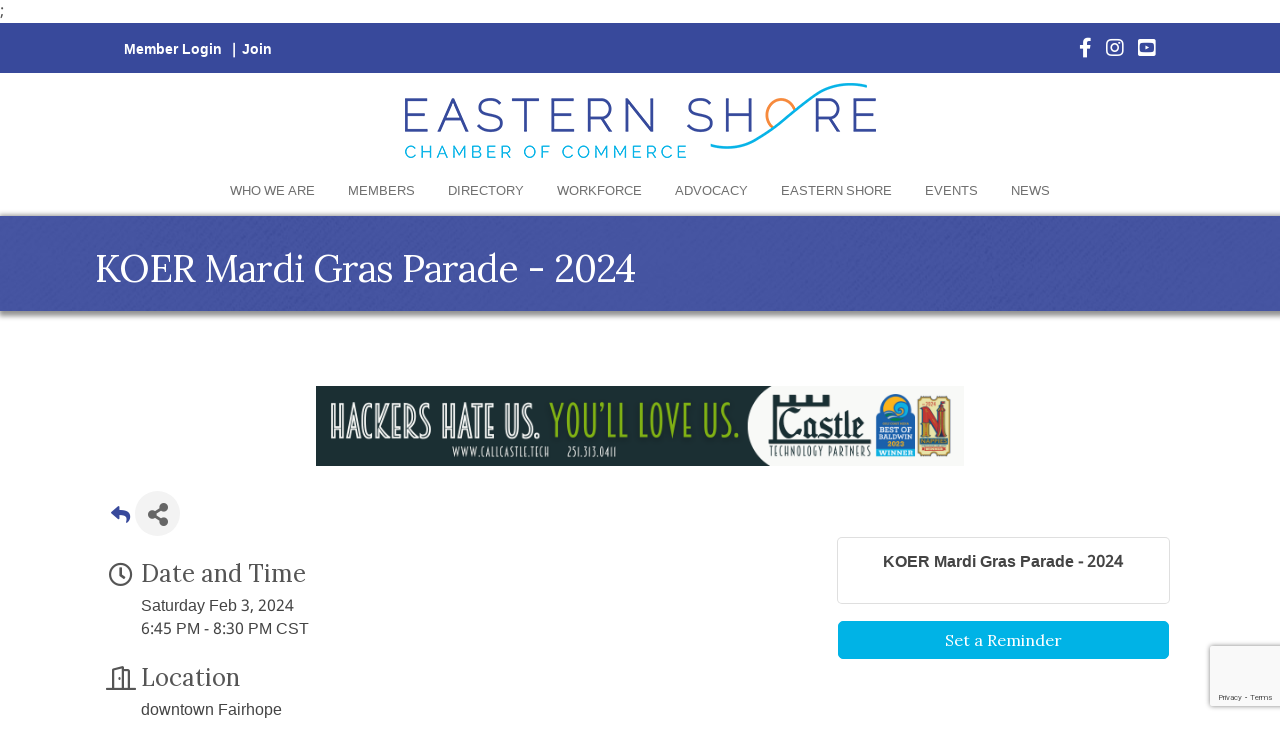

--- FILE ---
content_type: text/html; charset=utf-8
request_url: https://www.google.com/recaptcha/enterprise/anchor?ar=1&k=6LcpNUMUAAAAAB5iVpO_rzGG2TK_vFp7V6SCw_4s&co=aHR0cHM6Ly9idXNpbmVzcy5lc2NoYW1iZXIuY29tOjQ0Mw..&hl=en&v=PoyoqOPhxBO7pBk68S4YbpHZ&size=compact&anchor-ms=20000&execute-ms=30000&cb=66d1vbpjef6d
body_size: 49544
content:
<!DOCTYPE HTML><html dir="ltr" lang="en"><head><meta http-equiv="Content-Type" content="text/html; charset=UTF-8">
<meta http-equiv="X-UA-Compatible" content="IE=edge">
<title>reCAPTCHA</title>
<style type="text/css">
/* cyrillic-ext */
@font-face {
  font-family: 'Roboto';
  font-style: normal;
  font-weight: 400;
  font-stretch: 100%;
  src: url(//fonts.gstatic.com/s/roboto/v48/KFO7CnqEu92Fr1ME7kSn66aGLdTylUAMa3GUBHMdazTgWw.woff2) format('woff2');
  unicode-range: U+0460-052F, U+1C80-1C8A, U+20B4, U+2DE0-2DFF, U+A640-A69F, U+FE2E-FE2F;
}
/* cyrillic */
@font-face {
  font-family: 'Roboto';
  font-style: normal;
  font-weight: 400;
  font-stretch: 100%;
  src: url(//fonts.gstatic.com/s/roboto/v48/KFO7CnqEu92Fr1ME7kSn66aGLdTylUAMa3iUBHMdazTgWw.woff2) format('woff2');
  unicode-range: U+0301, U+0400-045F, U+0490-0491, U+04B0-04B1, U+2116;
}
/* greek-ext */
@font-face {
  font-family: 'Roboto';
  font-style: normal;
  font-weight: 400;
  font-stretch: 100%;
  src: url(//fonts.gstatic.com/s/roboto/v48/KFO7CnqEu92Fr1ME7kSn66aGLdTylUAMa3CUBHMdazTgWw.woff2) format('woff2');
  unicode-range: U+1F00-1FFF;
}
/* greek */
@font-face {
  font-family: 'Roboto';
  font-style: normal;
  font-weight: 400;
  font-stretch: 100%;
  src: url(//fonts.gstatic.com/s/roboto/v48/KFO7CnqEu92Fr1ME7kSn66aGLdTylUAMa3-UBHMdazTgWw.woff2) format('woff2');
  unicode-range: U+0370-0377, U+037A-037F, U+0384-038A, U+038C, U+038E-03A1, U+03A3-03FF;
}
/* math */
@font-face {
  font-family: 'Roboto';
  font-style: normal;
  font-weight: 400;
  font-stretch: 100%;
  src: url(//fonts.gstatic.com/s/roboto/v48/KFO7CnqEu92Fr1ME7kSn66aGLdTylUAMawCUBHMdazTgWw.woff2) format('woff2');
  unicode-range: U+0302-0303, U+0305, U+0307-0308, U+0310, U+0312, U+0315, U+031A, U+0326-0327, U+032C, U+032F-0330, U+0332-0333, U+0338, U+033A, U+0346, U+034D, U+0391-03A1, U+03A3-03A9, U+03B1-03C9, U+03D1, U+03D5-03D6, U+03F0-03F1, U+03F4-03F5, U+2016-2017, U+2034-2038, U+203C, U+2040, U+2043, U+2047, U+2050, U+2057, U+205F, U+2070-2071, U+2074-208E, U+2090-209C, U+20D0-20DC, U+20E1, U+20E5-20EF, U+2100-2112, U+2114-2115, U+2117-2121, U+2123-214F, U+2190, U+2192, U+2194-21AE, U+21B0-21E5, U+21F1-21F2, U+21F4-2211, U+2213-2214, U+2216-22FF, U+2308-230B, U+2310, U+2319, U+231C-2321, U+2336-237A, U+237C, U+2395, U+239B-23B7, U+23D0, U+23DC-23E1, U+2474-2475, U+25AF, U+25B3, U+25B7, U+25BD, U+25C1, U+25CA, U+25CC, U+25FB, U+266D-266F, U+27C0-27FF, U+2900-2AFF, U+2B0E-2B11, U+2B30-2B4C, U+2BFE, U+3030, U+FF5B, U+FF5D, U+1D400-1D7FF, U+1EE00-1EEFF;
}
/* symbols */
@font-face {
  font-family: 'Roboto';
  font-style: normal;
  font-weight: 400;
  font-stretch: 100%;
  src: url(//fonts.gstatic.com/s/roboto/v48/KFO7CnqEu92Fr1ME7kSn66aGLdTylUAMaxKUBHMdazTgWw.woff2) format('woff2');
  unicode-range: U+0001-000C, U+000E-001F, U+007F-009F, U+20DD-20E0, U+20E2-20E4, U+2150-218F, U+2190, U+2192, U+2194-2199, U+21AF, U+21E6-21F0, U+21F3, U+2218-2219, U+2299, U+22C4-22C6, U+2300-243F, U+2440-244A, U+2460-24FF, U+25A0-27BF, U+2800-28FF, U+2921-2922, U+2981, U+29BF, U+29EB, U+2B00-2BFF, U+4DC0-4DFF, U+FFF9-FFFB, U+10140-1018E, U+10190-1019C, U+101A0, U+101D0-101FD, U+102E0-102FB, U+10E60-10E7E, U+1D2C0-1D2D3, U+1D2E0-1D37F, U+1F000-1F0FF, U+1F100-1F1AD, U+1F1E6-1F1FF, U+1F30D-1F30F, U+1F315, U+1F31C, U+1F31E, U+1F320-1F32C, U+1F336, U+1F378, U+1F37D, U+1F382, U+1F393-1F39F, U+1F3A7-1F3A8, U+1F3AC-1F3AF, U+1F3C2, U+1F3C4-1F3C6, U+1F3CA-1F3CE, U+1F3D4-1F3E0, U+1F3ED, U+1F3F1-1F3F3, U+1F3F5-1F3F7, U+1F408, U+1F415, U+1F41F, U+1F426, U+1F43F, U+1F441-1F442, U+1F444, U+1F446-1F449, U+1F44C-1F44E, U+1F453, U+1F46A, U+1F47D, U+1F4A3, U+1F4B0, U+1F4B3, U+1F4B9, U+1F4BB, U+1F4BF, U+1F4C8-1F4CB, U+1F4D6, U+1F4DA, U+1F4DF, U+1F4E3-1F4E6, U+1F4EA-1F4ED, U+1F4F7, U+1F4F9-1F4FB, U+1F4FD-1F4FE, U+1F503, U+1F507-1F50B, U+1F50D, U+1F512-1F513, U+1F53E-1F54A, U+1F54F-1F5FA, U+1F610, U+1F650-1F67F, U+1F687, U+1F68D, U+1F691, U+1F694, U+1F698, U+1F6AD, U+1F6B2, U+1F6B9-1F6BA, U+1F6BC, U+1F6C6-1F6CF, U+1F6D3-1F6D7, U+1F6E0-1F6EA, U+1F6F0-1F6F3, U+1F6F7-1F6FC, U+1F700-1F7FF, U+1F800-1F80B, U+1F810-1F847, U+1F850-1F859, U+1F860-1F887, U+1F890-1F8AD, U+1F8B0-1F8BB, U+1F8C0-1F8C1, U+1F900-1F90B, U+1F93B, U+1F946, U+1F984, U+1F996, U+1F9E9, U+1FA00-1FA6F, U+1FA70-1FA7C, U+1FA80-1FA89, U+1FA8F-1FAC6, U+1FACE-1FADC, U+1FADF-1FAE9, U+1FAF0-1FAF8, U+1FB00-1FBFF;
}
/* vietnamese */
@font-face {
  font-family: 'Roboto';
  font-style: normal;
  font-weight: 400;
  font-stretch: 100%;
  src: url(//fonts.gstatic.com/s/roboto/v48/KFO7CnqEu92Fr1ME7kSn66aGLdTylUAMa3OUBHMdazTgWw.woff2) format('woff2');
  unicode-range: U+0102-0103, U+0110-0111, U+0128-0129, U+0168-0169, U+01A0-01A1, U+01AF-01B0, U+0300-0301, U+0303-0304, U+0308-0309, U+0323, U+0329, U+1EA0-1EF9, U+20AB;
}
/* latin-ext */
@font-face {
  font-family: 'Roboto';
  font-style: normal;
  font-weight: 400;
  font-stretch: 100%;
  src: url(//fonts.gstatic.com/s/roboto/v48/KFO7CnqEu92Fr1ME7kSn66aGLdTylUAMa3KUBHMdazTgWw.woff2) format('woff2');
  unicode-range: U+0100-02BA, U+02BD-02C5, U+02C7-02CC, U+02CE-02D7, U+02DD-02FF, U+0304, U+0308, U+0329, U+1D00-1DBF, U+1E00-1E9F, U+1EF2-1EFF, U+2020, U+20A0-20AB, U+20AD-20C0, U+2113, U+2C60-2C7F, U+A720-A7FF;
}
/* latin */
@font-face {
  font-family: 'Roboto';
  font-style: normal;
  font-weight: 400;
  font-stretch: 100%;
  src: url(//fonts.gstatic.com/s/roboto/v48/KFO7CnqEu92Fr1ME7kSn66aGLdTylUAMa3yUBHMdazQ.woff2) format('woff2');
  unicode-range: U+0000-00FF, U+0131, U+0152-0153, U+02BB-02BC, U+02C6, U+02DA, U+02DC, U+0304, U+0308, U+0329, U+2000-206F, U+20AC, U+2122, U+2191, U+2193, U+2212, U+2215, U+FEFF, U+FFFD;
}
/* cyrillic-ext */
@font-face {
  font-family: 'Roboto';
  font-style: normal;
  font-weight: 500;
  font-stretch: 100%;
  src: url(//fonts.gstatic.com/s/roboto/v48/KFO7CnqEu92Fr1ME7kSn66aGLdTylUAMa3GUBHMdazTgWw.woff2) format('woff2');
  unicode-range: U+0460-052F, U+1C80-1C8A, U+20B4, U+2DE0-2DFF, U+A640-A69F, U+FE2E-FE2F;
}
/* cyrillic */
@font-face {
  font-family: 'Roboto';
  font-style: normal;
  font-weight: 500;
  font-stretch: 100%;
  src: url(//fonts.gstatic.com/s/roboto/v48/KFO7CnqEu92Fr1ME7kSn66aGLdTylUAMa3iUBHMdazTgWw.woff2) format('woff2');
  unicode-range: U+0301, U+0400-045F, U+0490-0491, U+04B0-04B1, U+2116;
}
/* greek-ext */
@font-face {
  font-family: 'Roboto';
  font-style: normal;
  font-weight: 500;
  font-stretch: 100%;
  src: url(//fonts.gstatic.com/s/roboto/v48/KFO7CnqEu92Fr1ME7kSn66aGLdTylUAMa3CUBHMdazTgWw.woff2) format('woff2');
  unicode-range: U+1F00-1FFF;
}
/* greek */
@font-face {
  font-family: 'Roboto';
  font-style: normal;
  font-weight: 500;
  font-stretch: 100%;
  src: url(//fonts.gstatic.com/s/roboto/v48/KFO7CnqEu92Fr1ME7kSn66aGLdTylUAMa3-UBHMdazTgWw.woff2) format('woff2');
  unicode-range: U+0370-0377, U+037A-037F, U+0384-038A, U+038C, U+038E-03A1, U+03A3-03FF;
}
/* math */
@font-face {
  font-family: 'Roboto';
  font-style: normal;
  font-weight: 500;
  font-stretch: 100%;
  src: url(//fonts.gstatic.com/s/roboto/v48/KFO7CnqEu92Fr1ME7kSn66aGLdTylUAMawCUBHMdazTgWw.woff2) format('woff2');
  unicode-range: U+0302-0303, U+0305, U+0307-0308, U+0310, U+0312, U+0315, U+031A, U+0326-0327, U+032C, U+032F-0330, U+0332-0333, U+0338, U+033A, U+0346, U+034D, U+0391-03A1, U+03A3-03A9, U+03B1-03C9, U+03D1, U+03D5-03D6, U+03F0-03F1, U+03F4-03F5, U+2016-2017, U+2034-2038, U+203C, U+2040, U+2043, U+2047, U+2050, U+2057, U+205F, U+2070-2071, U+2074-208E, U+2090-209C, U+20D0-20DC, U+20E1, U+20E5-20EF, U+2100-2112, U+2114-2115, U+2117-2121, U+2123-214F, U+2190, U+2192, U+2194-21AE, U+21B0-21E5, U+21F1-21F2, U+21F4-2211, U+2213-2214, U+2216-22FF, U+2308-230B, U+2310, U+2319, U+231C-2321, U+2336-237A, U+237C, U+2395, U+239B-23B7, U+23D0, U+23DC-23E1, U+2474-2475, U+25AF, U+25B3, U+25B7, U+25BD, U+25C1, U+25CA, U+25CC, U+25FB, U+266D-266F, U+27C0-27FF, U+2900-2AFF, U+2B0E-2B11, U+2B30-2B4C, U+2BFE, U+3030, U+FF5B, U+FF5D, U+1D400-1D7FF, U+1EE00-1EEFF;
}
/* symbols */
@font-face {
  font-family: 'Roboto';
  font-style: normal;
  font-weight: 500;
  font-stretch: 100%;
  src: url(//fonts.gstatic.com/s/roboto/v48/KFO7CnqEu92Fr1ME7kSn66aGLdTylUAMaxKUBHMdazTgWw.woff2) format('woff2');
  unicode-range: U+0001-000C, U+000E-001F, U+007F-009F, U+20DD-20E0, U+20E2-20E4, U+2150-218F, U+2190, U+2192, U+2194-2199, U+21AF, U+21E6-21F0, U+21F3, U+2218-2219, U+2299, U+22C4-22C6, U+2300-243F, U+2440-244A, U+2460-24FF, U+25A0-27BF, U+2800-28FF, U+2921-2922, U+2981, U+29BF, U+29EB, U+2B00-2BFF, U+4DC0-4DFF, U+FFF9-FFFB, U+10140-1018E, U+10190-1019C, U+101A0, U+101D0-101FD, U+102E0-102FB, U+10E60-10E7E, U+1D2C0-1D2D3, U+1D2E0-1D37F, U+1F000-1F0FF, U+1F100-1F1AD, U+1F1E6-1F1FF, U+1F30D-1F30F, U+1F315, U+1F31C, U+1F31E, U+1F320-1F32C, U+1F336, U+1F378, U+1F37D, U+1F382, U+1F393-1F39F, U+1F3A7-1F3A8, U+1F3AC-1F3AF, U+1F3C2, U+1F3C4-1F3C6, U+1F3CA-1F3CE, U+1F3D4-1F3E0, U+1F3ED, U+1F3F1-1F3F3, U+1F3F5-1F3F7, U+1F408, U+1F415, U+1F41F, U+1F426, U+1F43F, U+1F441-1F442, U+1F444, U+1F446-1F449, U+1F44C-1F44E, U+1F453, U+1F46A, U+1F47D, U+1F4A3, U+1F4B0, U+1F4B3, U+1F4B9, U+1F4BB, U+1F4BF, U+1F4C8-1F4CB, U+1F4D6, U+1F4DA, U+1F4DF, U+1F4E3-1F4E6, U+1F4EA-1F4ED, U+1F4F7, U+1F4F9-1F4FB, U+1F4FD-1F4FE, U+1F503, U+1F507-1F50B, U+1F50D, U+1F512-1F513, U+1F53E-1F54A, U+1F54F-1F5FA, U+1F610, U+1F650-1F67F, U+1F687, U+1F68D, U+1F691, U+1F694, U+1F698, U+1F6AD, U+1F6B2, U+1F6B9-1F6BA, U+1F6BC, U+1F6C6-1F6CF, U+1F6D3-1F6D7, U+1F6E0-1F6EA, U+1F6F0-1F6F3, U+1F6F7-1F6FC, U+1F700-1F7FF, U+1F800-1F80B, U+1F810-1F847, U+1F850-1F859, U+1F860-1F887, U+1F890-1F8AD, U+1F8B0-1F8BB, U+1F8C0-1F8C1, U+1F900-1F90B, U+1F93B, U+1F946, U+1F984, U+1F996, U+1F9E9, U+1FA00-1FA6F, U+1FA70-1FA7C, U+1FA80-1FA89, U+1FA8F-1FAC6, U+1FACE-1FADC, U+1FADF-1FAE9, U+1FAF0-1FAF8, U+1FB00-1FBFF;
}
/* vietnamese */
@font-face {
  font-family: 'Roboto';
  font-style: normal;
  font-weight: 500;
  font-stretch: 100%;
  src: url(//fonts.gstatic.com/s/roboto/v48/KFO7CnqEu92Fr1ME7kSn66aGLdTylUAMa3OUBHMdazTgWw.woff2) format('woff2');
  unicode-range: U+0102-0103, U+0110-0111, U+0128-0129, U+0168-0169, U+01A0-01A1, U+01AF-01B0, U+0300-0301, U+0303-0304, U+0308-0309, U+0323, U+0329, U+1EA0-1EF9, U+20AB;
}
/* latin-ext */
@font-face {
  font-family: 'Roboto';
  font-style: normal;
  font-weight: 500;
  font-stretch: 100%;
  src: url(//fonts.gstatic.com/s/roboto/v48/KFO7CnqEu92Fr1ME7kSn66aGLdTylUAMa3KUBHMdazTgWw.woff2) format('woff2');
  unicode-range: U+0100-02BA, U+02BD-02C5, U+02C7-02CC, U+02CE-02D7, U+02DD-02FF, U+0304, U+0308, U+0329, U+1D00-1DBF, U+1E00-1E9F, U+1EF2-1EFF, U+2020, U+20A0-20AB, U+20AD-20C0, U+2113, U+2C60-2C7F, U+A720-A7FF;
}
/* latin */
@font-face {
  font-family: 'Roboto';
  font-style: normal;
  font-weight: 500;
  font-stretch: 100%;
  src: url(//fonts.gstatic.com/s/roboto/v48/KFO7CnqEu92Fr1ME7kSn66aGLdTylUAMa3yUBHMdazQ.woff2) format('woff2');
  unicode-range: U+0000-00FF, U+0131, U+0152-0153, U+02BB-02BC, U+02C6, U+02DA, U+02DC, U+0304, U+0308, U+0329, U+2000-206F, U+20AC, U+2122, U+2191, U+2193, U+2212, U+2215, U+FEFF, U+FFFD;
}
/* cyrillic-ext */
@font-face {
  font-family: 'Roboto';
  font-style: normal;
  font-weight: 900;
  font-stretch: 100%;
  src: url(//fonts.gstatic.com/s/roboto/v48/KFO7CnqEu92Fr1ME7kSn66aGLdTylUAMa3GUBHMdazTgWw.woff2) format('woff2');
  unicode-range: U+0460-052F, U+1C80-1C8A, U+20B4, U+2DE0-2DFF, U+A640-A69F, U+FE2E-FE2F;
}
/* cyrillic */
@font-face {
  font-family: 'Roboto';
  font-style: normal;
  font-weight: 900;
  font-stretch: 100%;
  src: url(//fonts.gstatic.com/s/roboto/v48/KFO7CnqEu92Fr1ME7kSn66aGLdTylUAMa3iUBHMdazTgWw.woff2) format('woff2');
  unicode-range: U+0301, U+0400-045F, U+0490-0491, U+04B0-04B1, U+2116;
}
/* greek-ext */
@font-face {
  font-family: 'Roboto';
  font-style: normal;
  font-weight: 900;
  font-stretch: 100%;
  src: url(//fonts.gstatic.com/s/roboto/v48/KFO7CnqEu92Fr1ME7kSn66aGLdTylUAMa3CUBHMdazTgWw.woff2) format('woff2');
  unicode-range: U+1F00-1FFF;
}
/* greek */
@font-face {
  font-family: 'Roboto';
  font-style: normal;
  font-weight: 900;
  font-stretch: 100%;
  src: url(//fonts.gstatic.com/s/roboto/v48/KFO7CnqEu92Fr1ME7kSn66aGLdTylUAMa3-UBHMdazTgWw.woff2) format('woff2');
  unicode-range: U+0370-0377, U+037A-037F, U+0384-038A, U+038C, U+038E-03A1, U+03A3-03FF;
}
/* math */
@font-face {
  font-family: 'Roboto';
  font-style: normal;
  font-weight: 900;
  font-stretch: 100%;
  src: url(//fonts.gstatic.com/s/roboto/v48/KFO7CnqEu92Fr1ME7kSn66aGLdTylUAMawCUBHMdazTgWw.woff2) format('woff2');
  unicode-range: U+0302-0303, U+0305, U+0307-0308, U+0310, U+0312, U+0315, U+031A, U+0326-0327, U+032C, U+032F-0330, U+0332-0333, U+0338, U+033A, U+0346, U+034D, U+0391-03A1, U+03A3-03A9, U+03B1-03C9, U+03D1, U+03D5-03D6, U+03F0-03F1, U+03F4-03F5, U+2016-2017, U+2034-2038, U+203C, U+2040, U+2043, U+2047, U+2050, U+2057, U+205F, U+2070-2071, U+2074-208E, U+2090-209C, U+20D0-20DC, U+20E1, U+20E5-20EF, U+2100-2112, U+2114-2115, U+2117-2121, U+2123-214F, U+2190, U+2192, U+2194-21AE, U+21B0-21E5, U+21F1-21F2, U+21F4-2211, U+2213-2214, U+2216-22FF, U+2308-230B, U+2310, U+2319, U+231C-2321, U+2336-237A, U+237C, U+2395, U+239B-23B7, U+23D0, U+23DC-23E1, U+2474-2475, U+25AF, U+25B3, U+25B7, U+25BD, U+25C1, U+25CA, U+25CC, U+25FB, U+266D-266F, U+27C0-27FF, U+2900-2AFF, U+2B0E-2B11, U+2B30-2B4C, U+2BFE, U+3030, U+FF5B, U+FF5D, U+1D400-1D7FF, U+1EE00-1EEFF;
}
/* symbols */
@font-face {
  font-family: 'Roboto';
  font-style: normal;
  font-weight: 900;
  font-stretch: 100%;
  src: url(//fonts.gstatic.com/s/roboto/v48/KFO7CnqEu92Fr1ME7kSn66aGLdTylUAMaxKUBHMdazTgWw.woff2) format('woff2');
  unicode-range: U+0001-000C, U+000E-001F, U+007F-009F, U+20DD-20E0, U+20E2-20E4, U+2150-218F, U+2190, U+2192, U+2194-2199, U+21AF, U+21E6-21F0, U+21F3, U+2218-2219, U+2299, U+22C4-22C6, U+2300-243F, U+2440-244A, U+2460-24FF, U+25A0-27BF, U+2800-28FF, U+2921-2922, U+2981, U+29BF, U+29EB, U+2B00-2BFF, U+4DC0-4DFF, U+FFF9-FFFB, U+10140-1018E, U+10190-1019C, U+101A0, U+101D0-101FD, U+102E0-102FB, U+10E60-10E7E, U+1D2C0-1D2D3, U+1D2E0-1D37F, U+1F000-1F0FF, U+1F100-1F1AD, U+1F1E6-1F1FF, U+1F30D-1F30F, U+1F315, U+1F31C, U+1F31E, U+1F320-1F32C, U+1F336, U+1F378, U+1F37D, U+1F382, U+1F393-1F39F, U+1F3A7-1F3A8, U+1F3AC-1F3AF, U+1F3C2, U+1F3C4-1F3C6, U+1F3CA-1F3CE, U+1F3D4-1F3E0, U+1F3ED, U+1F3F1-1F3F3, U+1F3F5-1F3F7, U+1F408, U+1F415, U+1F41F, U+1F426, U+1F43F, U+1F441-1F442, U+1F444, U+1F446-1F449, U+1F44C-1F44E, U+1F453, U+1F46A, U+1F47D, U+1F4A3, U+1F4B0, U+1F4B3, U+1F4B9, U+1F4BB, U+1F4BF, U+1F4C8-1F4CB, U+1F4D6, U+1F4DA, U+1F4DF, U+1F4E3-1F4E6, U+1F4EA-1F4ED, U+1F4F7, U+1F4F9-1F4FB, U+1F4FD-1F4FE, U+1F503, U+1F507-1F50B, U+1F50D, U+1F512-1F513, U+1F53E-1F54A, U+1F54F-1F5FA, U+1F610, U+1F650-1F67F, U+1F687, U+1F68D, U+1F691, U+1F694, U+1F698, U+1F6AD, U+1F6B2, U+1F6B9-1F6BA, U+1F6BC, U+1F6C6-1F6CF, U+1F6D3-1F6D7, U+1F6E0-1F6EA, U+1F6F0-1F6F3, U+1F6F7-1F6FC, U+1F700-1F7FF, U+1F800-1F80B, U+1F810-1F847, U+1F850-1F859, U+1F860-1F887, U+1F890-1F8AD, U+1F8B0-1F8BB, U+1F8C0-1F8C1, U+1F900-1F90B, U+1F93B, U+1F946, U+1F984, U+1F996, U+1F9E9, U+1FA00-1FA6F, U+1FA70-1FA7C, U+1FA80-1FA89, U+1FA8F-1FAC6, U+1FACE-1FADC, U+1FADF-1FAE9, U+1FAF0-1FAF8, U+1FB00-1FBFF;
}
/* vietnamese */
@font-face {
  font-family: 'Roboto';
  font-style: normal;
  font-weight: 900;
  font-stretch: 100%;
  src: url(//fonts.gstatic.com/s/roboto/v48/KFO7CnqEu92Fr1ME7kSn66aGLdTylUAMa3OUBHMdazTgWw.woff2) format('woff2');
  unicode-range: U+0102-0103, U+0110-0111, U+0128-0129, U+0168-0169, U+01A0-01A1, U+01AF-01B0, U+0300-0301, U+0303-0304, U+0308-0309, U+0323, U+0329, U+1EA0-1EF9, U+20AB;
}
/* latin-ext */
@font-face {
  font-family: 'Roboto';
  font-style: normal;
  font-weight: 900;
  font-stretch: 100%;
  src: url(//fonts.gstatic.com/s/roboto/v48/KFO7CnqEu92Fr1ME7kSn66aGLdTylUAMa3KUBHMdazTgWw.woff2) format('woff2');
  unicode-range: U+0100-02BA, U+02BD-02C5, U+02C7-02CC, U+02CE-02D7, U+02DD-02FF, U+0304, U+0308, U+0329, U+1D00-1DBF, U+1E00-1E9F, U+1EF2-1EFF, U+2020, U+20A0-20AB, U+20AD-20C0, U+2113, U+2C60-2C7F, U+A720-A7FF;
}
/* latin */
@font-face {
  font-family: 'Roboto';
  font-style: normal;
  font-weight: 900;
  font-stretch: 100%;
  src: url(//fonts.gstatic.com/s/roboto/v48/KFO7CnqEu92Fr1ME7kSn66aGLdTylUAMa3yUBHMdazQ.woff2) format('woff2');
  unicode-range: U+0000-00FF, U+0131, U+0152-0153, U+02BB-02BC, U+02C6, U+02DA, U+02DC, U+0304, U+0308, U+0329, U+2000-206F, U+20AC, U+2122, U+2191, U+2193, U+2212, U+2215, U+FEFF, U+FFFD;
}

</style>
<link rel="stylesheet" type="text/css" href="https://www.gstatic.com/recaptcha/releases/PoyoqOPhxBO7pBk68S4YbpHZ/styles__ltr.css">
<script nonce="eRNHEck3zG-12QdbNdPuyA" type="text/javascript">window['__recaptcha_api'] = 'https://www.google.com/recaptcha/enterprise/';</script>
<script type="text/javascript" src="https://www.gstatic.com/recaptcha/releases/PoyoqOPhxBO7pBk68S4YbpHZ/recaptcha__en.js" nonce="eRNHEck3zG-12QdbNdPuyA">
      
    </script></head>
<body><div id="rc-anchor-alert" class="rc-anchor-alert"></div>
<input type="hidden" id="recaptcha-token" value="[base64]">
<script type="text/javascript" nonce="eRNHEck3zG-12QdbNdPuyA">
      recaptcha.anchor.Main.init("[\x22ainput\x22,[\x22bgdata\x22,\x22\x22,\[base64]/[base64]/[base64]/[base64]/cjw8ejpyPj4+eil9Y2F0Y2gobCl7dGhyb3cgbDt9fSxIPWZ1bmN0aW9uKHcsdCx6KXtpZih3PT0xOTR8fHc9PTIwOCl0LnZbd10/dC52W3ddLmNvbmNhdCh6KTp0LnZbd109b2Yoeix0KTtlbHNle2lmKHQuYkImJnchPTMxNylyZXR1cm47dz09NjZ8fHc9PTEyMnx8dz09NDcwfHx3PT00NHx8dz09NDE2fHx3PT0zOTd8fHc9PTQyMXx8dz09Njh8fHc9PTcwfHx3PT0xODQ/[base64]/[base64]/[base64]/bmV3IGRbVl0oSlswXSk6cD09Mj9uZXcgZFtWXShKWzBdLEpbMV0pOnA9PTM/bmV3IGRbVl0oSlswXSxKWzFdLEpbMl0pOnA9PTQ/[base64]/[base64]/[base64]/[base64]\x22,\[base64]\x22,\x22wrHDmUQ0w48UBMK5QGgKH8OYw4Q0wrlqbg9ADcOxw487fcKZYsKBQMOMeC3CnMOjw7F0w5XDusOBw6HDjMO0VC7DucKNNsOwHcK7HXPDuQnDrMOsw5HCo8Orw4tbworDpMOTw4fClsO/UlpoCcK7wrhaw5XCj01QZmnDi2cXRMODw5bDqMOWw68nRMKQAsOmcMKWw5rCihhAFsOcw5XDvGXDt8OTTiw+wr3DoSgFA8OiXmrCr8Kzw74BwpJFwqTDhgFDw5XDv8O3w7TDhGhywp/Dg8OfGGhKwq3CoMKaacKgwpBZQE5nw5EgwoTDi3s/wonCmiNXQCLDuxfClzvDj8K4FsOswpcLdzjChSTDiB/CiD/DnUU2wo9bwr5Fw6fCjj7DmjLCt8Okb03CtmvDucKKIcKcNiB+C27Dp2cuwoXCmcKQw7rCnsOqwqrDtTfColbDkn7DsDnDksKAa8KMwoomwox3aW9Nwr7Clm9Lw5wyClNyw5JhNcKxDATCqkBQwq0nXsKhJ8KRwqoBw6/[base64]/DlcO8w4DDvS9gacO3YwbDlcOfw5k0w7zDtMOILsKYaSXDnRHClk5Xw73Ch8Ksw5RVO2IOIsONE0LCqcOywobDqGRnXMOIUCzDk3Nbw6/CoMKwcRDDm0pFw4LCrz/ChCRpGVHChiwHBw8vM8KUw6XDvCfDi8KeZHQYwqpEwqDCp0UnHsKdNg3DgDUVw6HCsEkUTMOyw4HCkQRnbjvCucKmSDkERhnCsGxAwrlbw7QeYlVkw5o5LMO7WcK/NxEMEFVvw6bDosKlbkLDuCg0STTCrV9IX8KsN8KJw5Bkb0p2w4Ayw4HCnTLCosKDwrB0SXfDnMKMb0rCnQ0Dw5toHB54FipTwoTDm8OVw5vCrsKKw6rDq1vChFJtIcOkwpNhccKPPk7ClXt9wr7CjMKPwovDusO0w6zDgCHCvx/DucOLwps3wqzCqcO1TGpxVMKew47DqEjDiTbCpzTCr8K4MxJeFEwqXEN4w7wRw4hYwrfCm8K/woRpw4LDmHzCoWfDvRQcG8K6NA5PC8KoF8OqwqbDkMKjXnZ0w7jDocK4wrxhw5XDgMKMd0rDhsKYYCPDik8uwqQlb8KFV05uw5wmwrsqwr7DqQHDnDt7w53DucKLw4t+bsOwwqXDrsKwwoDDlXLCgQUKdjvCq8OaVjEsw6RVwrRkw5/DjCV4CMKxZnQjV1/[base64]/CkMOZG8O5FMOWRsKyw5vCucK7w5ZcPClaw4zDtsKyw4HDq8KHwrEGbsKyVsObw71Wwr7DnjvCkcKxw5vCpnzCs1NlFTrDs8K0w7IPw5PDpWTDlsOLX8KnE8K7w6rDjcOtw55nwrLChzTCqsKTw7XCi2TCocOQdcOANMOfNh7Ch8KAa8K6AW1TwrZLw7jDng/DrsOZw7dtw6IJWXh7w6LDosOFwr/DvMO5w5vDvsOUw7UfwqBBYsKsUsKXwq7Cl8Kbw7fCicKBwrcNwqPDiDlSOl8jYMK1wqURw4LDr1fCpw/CuMOaw5TDk0nCvcOLwrkLw4/[base64]/[base64]/CvcKhw5DCrMK4w5hSw4/DuMOSw6JcwpwqdsOUDsOXPMKlRcOQw63Cn8OJw43ClMKJCWgGBA1TwpfDqsKqK1TCpk58AsOLO8Ogw4/[base64]/CnXnCqiMOw6p4wp/CqsKoBkQSw6tbecKXwpjCjsKVw5fClMKCw6/DucO5XcKuwqNtw4bDtXzDhsKBMcOVXMOndTHDmUxWwqEScsKfwrzDpk1uwq4YXcOgURnDpsK2w4dOwq7DnGk0w7/Cpntfw5nDiRYbwoEhw406IGPCoMOJDMOEw74mwozCpcKCw7fDnG3DrsK2aMOdw63Di8KaXsOOwqnCqDXDgcOGDFHDlH8DScO2wpnCuMO9KhN5w5Rbwqg2AVsgWcKTwpnDicKpwonCml/CocOaw7hOFXLCjMKVfsOGwqbCiyYNwo7CtsOww4ENOsOswphtV8KFEwvCjMOKAF3DrWDCly7DkgXCjsOvw5UXw6PDqU4zNR4Bwq3DiUjCtE1if29DFcOIDcO1Mk7DgcKaHEgUfw/DiUDDlsKtw4Uqwo3Di8K0wrQZw5s0w6XCkyDDu8KCUFHCn1HCqXJKw4rDjsKYw7ZjR8KAwpDCh0IPw4TCtsKOwoY1w7bCgl5DP8OjRwLDl8KvNsO7w7Q6w4gZHmXDh8KmIiLDqU8Vwq4Wb8OnwqTDmwXCh8Kvwrx6w4bDsQYWwqY4w63DmyvDn3rDicO3w6TDow/DocKnwpnCg8Oowqw4wrLDiiNNaUxwwqR+d8K5QsKPMsOMwo5GUDTChifDtQ3Dk8KMKUPDrcKlwqfCqyUuw6LCqMK2RirCmGN+Q8KKfTfDnE80Ng4Ed8OxcBgiXBHClHnDjWfCp8K9w4TDucOjOMKeB3vDo8KDPE5KPsOAw4pROibDrXZgLsKnw5/CpsOMZcOwwqrDsHjDpMOGw40+wqrCtgbDo8O0wpdCwowpwqPCnMKoAcKgw7F9wrXDvGrDrVhAw4fDnCXCmBjDoMOSVcOeN8OQP2Bjwql9woQtwo/CqAxCcy0mwqo2F8K2JTwDwqDCuHsvHzLCqsOhbMOqwrdCw7XChcOtasO4w4nCt8K+PBfDhcKuZ8Okw5/[base64]/Dv8OcwqzDhlEeecK+wpwkw61WwojDu8Ktw5wCQcOLJxYAwoJsw6nCosK/dQwHICkFw4EEw75awoDDmHHCh8Kuw5INBMKRw5HCjW7Ckw/[base64]/DrmUkLcOBKQvDng/CnMKvP8OBIxzDq8OaXcKMEsKMw5jDjgA5HAPDtT8GwpFnwpvDj8ObWsKaSMK0GcOow57Dr8O7woV+w68rw7HDgW/CnSsEdlFGwpoSw5jCkwx5TD0GXCZ4woFpbD55UcOXwqrCix/DjTRUCcK/w6FEwoRXwq/DoMOaw4wZFGjDgsKNJW7CtFALwo1wwq/[base64]/CmULDq8Kpw5ISw4gDwp/CuXBeIn3CgFwtH8OLFltPBMKmIMKpwprCm8OzwqfDiFM2e8Oiwo7DtcO0bAjCpz4SwqvDkcOtNMKiCmU/[base64]/T34EwrvDtF8AwpbDqloqTlEZLcKfewZYw7fChTvCkcOlW8KDw5vCk0VcwrtHWi8sFADCv8Olw512wobDkMOkG01RcsKjSAHCt0zDv8KRJW5PCkvCo8KLJDpTcT0pw5M1w6DDsR3DtMOaCsOQQ1bDl8OpKDDDrcKoKxg/[base64]/[base64]/[base64]/CpMOTw6PDvGTDrsOLbsOrw70/[base64]/Cill/asOdwonCh8OMWwQcwqg9wpLDuCfDlVQGwolJX8OGNRlSw4DDjADCojxEYUjCrhdjfcKaNcOFwrLDkVIewolrQsO5w4bDjcK5GcKRw73Dg8Krw592w7s/Z8Oywr3DtMKkNh4jS8KvcsOgH8OGwrgmYU0Cwowgw7VrLSYqbBnDrGQ6CcOeamABIGgJw6twLcK6w6vCmcO6Chgjw5JHL8KeGsOHwqgaaETDgnQ0ccKQRwnDssKCPMOBwqZjCcKSw7LDvzovw5EEw41hYsOTHA/[base64]/CrgTDqW7Dl0jCpcKUccKoeUlrwp/DolDDijsSCFvCnCrChsOywoDDisKAHUpyw5/Dt8K/TxDCn8Obw5REw7FLVMKiF8O+DsKEwqVSScOQw6JWw7zCn15pEG9hH8OnwpgbHsOLbQAODQEdasKnS8OHwo8DwqAtwqNqJMKgbcK3ZMO1UWXDu3B9w4pWw53Cj8KRVBxseMK+w7MTKkbDsH/CpTzDhRtDLiXClyY/ZcKBKMKpcGTClsKgw5HCoUnDucKyw5dndGhSwp9sw7XCnUdnw5nDt0MhVDzDi8KlIiVHw5kEwqI4w5DDnCF8wqnDssKsLggjMSV0w5oqwp/DkR4TesKrWQIswr7CtcOEcMKIIlnCocKOJMOMwpjDssOkKTNEYU4Vw5jCpwAZwpbCoMObwq/[base64]/w5d0HRZmwrUXwqBiaDfDoy8xJcK1O8OzS8KLwq87w5BIwrPDjWBqaGfDs38/w6NvAQxSN8KNw4rCqDIxQnLComfCmMO4PsKsw5DDpMOgURA7Pxl4SVHDslPCu33DlSdDwoxSwpM2w6xtSCJuOcO1U0djw4R5T3LCrcO4VlvCrMOlFcKGLsOxw4/[base64]/CoQHDq3LDgsK3w6jDn8K4cH93FsOvw6dHHU9+wp7DuhsJY8Kyw6vCpsKKMVjDsnZBfBvDmCLDncKiwpLCnyvCjsKMw4/DqTLDkzzDjWkVbcOSGlsSF27DjAF+LEASw6rDpMOYUWc3cz3CgMKbwpgDEQQmdD/CusORwq/DoMKKw4rCjg3CocOqw5vCrgslwprDr8K5w4fChsOXDXvCmcKnw51Kw4cEw4fDgcOZw6kowrQpE1pOUMOzQSfDtyTCm8OFSMOWLsKrw7bCg8O+C8OJw5NZG8OYPm7CjhEew6IlC8OmfcKnX3hEw4QGYcOzNETDlcOWIhjDu8O8FsOVdTHCsWFKRz/DgDzDuydCdsKzZ1l5woDCji3CtMONwpYuw4RgwrfDqMOcw6V2TmjDjsOAwpDDkzDDkcKDJcOcw5TCiFTDj2TDgcOowojDuHxHQsK/In3DvjnDqMOHwofCmCplZFLCr1TDtMOBLsKOw6LCuAbCjmzChipAw7zClsKKe0LChAU6Tw/DrMO9V8OvLlTDvBnDssKLQMKIMsKHw4vDvHFww5DDjsKdCCskw7LDlyDDm1d6wodOwrLDuWNsGwrCoDrCsikwJl7DowzDgHvCtSfDliELGxpvc0HCkyMwEmgew5dQTcOpBkgLb03Ds2VJwrlbGcOcf8OjG1hSa8OcwrDCnmJKbsKfD8KINMOwwro/w7MLwqvCsjwPw4Rtwq/DmHzCqcKTUm7CmwQTw4bDg8OQw59Gwqh8w5BnVMKCwplHw6LDhWzCjXAiYhgqwr/CjcKlfsOJbMONasOjw7nCrXrCgX7CmsKLInsTWFrDi1VUFMKqCzhgWsKCC8KGcEgbOCceFcKdw4I/w51Qw4TDn8K+EMOkwpsDw6rDlRYmw6tdecKEwowDYVkfw40nWcOGw5dNN8KCwrrDt8Opw5UqwokJwq9ydF0cLMO3wqsjHMKAwq/Cv8KFw64DFsKuABkpwoAhBsKfw5bDrwgJwrPDs0QrwosawpXDnMKrw6fCtsKdw7/DhmZTwoXCoA8dKiXCv8Kbw5cnMmZ0DEvClALCuHRPwqNSwoPDu3ULwqHCqxXDmHXCm8Kyf1rDpGfDmh0gdBDCt8O0S0wUw5PDl3zDvz/DsHtSw5/[base64]/DoWxkwrfCucOTwpvDtMO8woATwqt6FcOkwphVOl8uw5p7OsOowoJTw5QYJHEIw48iRgvCvsK6MiVWw7/DoS/DucK/wrnCqsKtw7TDp8K4H8KbecKhwrE4JB0YKDLCksKGEMOSQcKqc8OwwrLDnD/ChyXDjVhqbVNRFcK4RgjCmwPDm1/[base64]/w7nChEXDvyDDncKSJg0dCcK4dsKAwq7DpsKLV8OxdThZXAsOw73DtHTCusKhwpXDrMO5ccKPVgjDkTtmwqDCncOvwofDn8OqNQ/CnEQJwp3DtMK7w4VxIw/DhSZ3w6dSwpbCrwRpZ8KFcB/Cr8OKwrZXTFItL8KOw41Ww7vCtMKIwpwXwpvCmjI5w4Ina8O5UsKvwp5kw6XCgMKbwqTDgzVEKwfCuwwsMcKRw6zDmUt4MMK4FsKuwqvCmmRAMwbDqsK/GzTCqmMhM8OSwpbDtcK0bBLDkDzCg8O/LMOZIj3DtMOJPcKawqjDnjcVwqvCjcKcOcKVccOzw73DoipsGC3DiyfDtAguw5Raw47CpsO1WcKEIcK/w5xRCmIowqnCrsKswqXCjcKhwrd5KkVgKMOzBcOUwqZNTQVewpVZw77CgcOfw6osw4PDoFZiw4/Cul0jwpTDoMOnNyXCjMKvwr8Qw7nCpD/Dk1/Dl8KCwpJ5w4zCsBnDm8Ofw5cPV8OJVGvChsOLw5xFf8KeE8KOwrtuw78KMcOGwrZJw549DxfDsR8dwqF+YjrCnTFMOwTCpS/CuUsVwqVYw5LDu2VzQMOfdsKUNTzCkMOGwoTCg2R/wq/CkcOELMO0N8Kme1tEwpXDuMO9H8K5w414wqwlwofCrB/CgFF+ahs6DsOsw5M8bMOzwq3ClMOZwrUyTDpPwoHDki3Cs8KSUHBfAXbCmjrDuwEmPW93w6fDiWhQZMORcMK/PgPCrMOcw7LDuCvDncOsN2LCnMKKwphiw5YwbyhSUyHCrMO1EsOFLWZRCcOuw6tQwrLCoQfDqWIXw4rClcOqBsOzMXnDoyVyw4ZiwrPDnMKJa0XCoEtINsOawonCr8O3HsOowrLCrH/DlT4tTcKiUSlTTcKwcsOnwrIjw7ZwwobCmMO6w6zCg20cw5nCunRdScOqwooOEsKEHVsjSsOEw5zClMOiw5/CtSHChcKow5nCpFXCulzCs0LDmcKRCnPDiQrCjTfDjBVNwqNWwrQ1w6LDhmxEwpXCgT8MwqnDgRvDkBTCvAHCp8KEw44dwr3DtcKhPzrCm17CjzR/CnTDhsOewqXCv8OiPMK+w7clwrrDuh0ww7nClHNfbsKqw5rCgMKAGsKEw4Erw4bDt8K8ZMKHw6vDv2zCs8O6YiREMCNLw6zCkwTCksKcwrZbw6nCqsKDwq7Cm8Oow4UyBAU/wpJVwp1dAywmasKACX7CvjlWZMOdwok/w4tWwobCiQnCi8K6Gl/Dr8OQwpt6wqF3GMOIwqXDon57OsOPw7FZXFHCkiROw5/DpxHDhsKqLcKpMMOZAcO+w4ZhwpjCp8Kye8OywqnCiMKUCFUnw4UVwrvDg8KCeMOZwodPwqPDt8K2wqsad1fCv8KKWcOWScODblwAwqZ5Vy4jwrjDscO4wq53ZsKOOsO4EsK7wqDDlXzCrDxew7DCqcKvw7/Dvg3CjENbw5cOaGHCrjFae8OHw7B4w6HDg8OUTg0aIMOsK8OuwpjDuMKbw4rCo8OcNj3CmsOlXMKSw4zDmkrCusKJLxRSwqc8wq/[base64]/CvsOcDsKBScOGOsORT8K7R8KhwrQ8FR3DlWfDox9IwrJtwpA1BXI6HsKvPMOMG8OkdMOgdsOkwoLCs3bDpMKLwp0RfsOmEcOFwp4Id8KTAMKsw67Cq1kWw4IWFCfCgMOTOMO4T8OGwrJlwqLDtcOrB0VbfcKncMONfMK/cRdmKsOGwrXCjR3Cl8O7w7EgTMK0EVNpccOIwr3DgcOYXMOTwoZDK8OJw6Q6UnfCkVLDuMO3wr5VYsKVwrQGMw4CwrxgK8KDAsOWw5lMe8OtPWkqwr/Cp8KuwoJYw7TCnMK6OkXCklTCl1ROecKqw4FwwpvDqkgtaEUyNW8bwoMEIFhYL8K7H3cfKlPCocKfCcK0wrXDvMOfw4TDkCQ+F8ORwoTCmzlYJ8OIw79gCnjCrBljQmc5w6/DmsOTwrXDnELDmXJDPsK2B1EWwqjDql5pwobDoQLCslNFwpHCog8CHDbDmVl3wr/DpFvCjcOiwqQqT8OQwqBLPgPDiSbDuU1/C8K0w5scdsObIEc9HDFUDDvDiEJOPsOQNcOWwqFJCjkPw7cewrXComV0B8OJb8KGVx3DlAdlUsOew5vCmsOPLsO/[base64]/CsMKgw6PDqBhYCsO6w7JBwrXDi18NwovDrcKFw6DDoMKPwp4ew4XCkcKZwqR0PkBvF0UnMTXCrCJpGEAsRAdfwpMIw4ZjVMOHw54PPWHCosOQAsK1wqoYw4YWw57CmcKuXQdmAnPCj202woLDowI4w7vDscKPTMKtBBTCq8OMTHDCrE0wTB/DqsKXw5xsRMOtw4FKw7thwq8uw6DDp8KyIsKKwqIFw6AJW8OqLMOfw6/[base64]/CjcKYw6oZwpoZwqLDklDDtn/CgMKkPcOyCBHCk8K3CEXCsMKiKcOHw5sOw4N/e0g0w6dmGy3ChsKww7rDoVMDwopwYsKYNcKOasKGwolJGEtow77DisK8NcKxw6bCicO7SVEUT8Kqw7jDocK3w5TCh8K6P0PCh8OLw5/CokzCvwfDigkXc3zDmMKKwqAfBsKdw5J1LsO1aMOnw4EZdk/[base64]/DpihQY8K5w7tcwpgLwqdCwrYlw5nDhsOOYMKzDsOjQ2wVwohMw4ARw5zDi2gDP3bDrVNJYEoFw5VmPh8Iwod8aS/Dm8KvMwYUOUwMw7zCu1hqb8K4w6cqw7/Cq8OuPQZzw4PDvGd2w50WPlLDnmpWLcOdw7xww7jClMOmDMO8NQHDmHJYwpnCmcKBZ1cDwp7DlWgyw6LCqnTDkcKTwqg3L8KuwrBmTMKxcVPDh25Ww4BGwqNJwpLCjTbDlMKFJVPDnhHDhgHChCrCg0V/wp07XGXDu2LCvGdRKcKVw4rDvMKqJTjDjnNWw7vDkcOZwo1dDnPDuMKxacKAP8Onwq5mGwjCqMKsb0HDv8KbHklrU8O9w73Cqh7Cm8KTw7/CsQvCrRAmw7nDgMONYcK6w6TCosKNwqrCnl3DhVEcYMOkSm/Cnj3CimZDDcOEJi0kwqgWTyQIFcKEwqzDpsKxf8KKwojDmHQew7ckwq7CjUrDu8OIwqsxwrnDrTjCkBPDnhovcsOsLRnCiBLDjGzDrcKrw5pyw6rCl8OQaSvDhAYfw7dsW8OGT1jDqG56WVfCiMKPd0kDwq94w4Rsw7Yqwq1uBMKOK8ODw5w/wqwgF8KJfMOewpMRwqTCpGQEwrwOwqDCgsKVwqPCsj9uwpPCrMK4PsOBw63Cq8O2wrUYVgZrXMKLQsO7ChIOwo09HsOkwrfDqjw1ACPCtMKowrJiBcK7fQDCtcKUExhJwrJ7w6XDuErCik9vCRbCucK7EsKHw58oaQRyOTg6fcKEw71RJMO1CcKBYxIaw6/[base64]/Cm1oHw506wp/DlnfDjgluX03Cul0/worDmG/[base64]/DncOnO3PDpX/[base64]/CpsOWwrYTw69twqnCg8Kyw6MxCcKmL8OUasK+w4vDlGYFXB84w6jCpS00wrfCmsOjw6xjH8O6w5Nxw6/CqsK1wphWwrk8CgBRDsKiw6hfwolObnXDt8KpCRckw7U8B2bCiMOHwpZpJ8KEwpXDuk84wqtAw4LCpG/DiENNw4LDpx0SJmxZGjZEWMKQwogmwpkue8Oawocowo1gdAXCgMKIwoJBw4BQCMOpwofDvDgMw73DnkbDmj9/ImMvwr8hbsKbLsKAw4I7w5EgC8Kvw5LCtT7CmA3Ch8Kqw5vCrcOdLRzDkXXDsgAswqMew4BcNAh7wo/DhMKEKldecsOrw4xQL1l5wrgILA3CnwULSsOQw5Rzwr9gesK+MsKdQAQ1w73CtT19DSE6WsOww4ccYsKaw5XDqUcvw7zDkMO9w7YQw69PwpXDl8KfwrXCk8KaMzfDh8OJwq56w6AEwq47wrd/RMKXccKxw78pwos0AC/CuHnCvMKBQMOSbTE+w69Ia8KCVxjClTwRGcO0J8KsdsKIYMO3w5vDv8Oqw6zCtsKICcO/UcOUw6/Ch1oAwrbDvXPDj8K6TFfCrEgcEMOcdsOew43CiSEUesKMJcOawpZtUsOiWjAzU3PCqwBUwqvDhcKbwrdqwqZAZwdbC2LCgELDkMKTw50KYHB1wrDDrT/DhX5mNlQnLsKswpVGB0x8XcOewrTDscOJD8O/wqNSNW08JcOjw5MqHsKYw5bDgMONP8OsagBawrXDlFvDjcOiBATCjsOYbkMEw4jDslvDiWnDrHcXwrJhwqIUw6p5wpjCgwXCoAPDkQlTw5UAw7oWw63DosKKwqLCs8KvBnHDjcO8Qjgtw4V7wr1dwq54w6hWNEp9w6XDnMOVwqfCvcKOwoJ/UkRwwoJzUknCmMOaw7TCrcKOwowHw4waI3hMBAdKZFB1wp5SwpvCqcKnwojCui7DucKsw7/DtWt/wpRKw6R0w5/DuAbDgsKsw4LCscOpw4TCkQI4UcKKXsKcwpt1JsKlw7/[base64]/[base64]/Xx/Cr8KbwpJYwrZwPsOtwq1Gw4HCjcO8w6JywpTCjsKjwrPCvW7DmgYcwr/Diy7DrCwdTgQ8W1g+wr5NbsO7wrlLw4JowrvDrAzDikdLHgxFw5DCisKLFwUkwqfDsMKsw5vDucKaLyjCl8KHY2XCmxnDs3PDtcOmw6nCkC1nwrEncDZYBMOEMk/DlkYEA3DDnsKwwrvDlMKaXwLDjcO/w6h7PsK9w5rDhcO7w6rCk8KMKcOnw4xYwrAgwoXDkMK2w6LDtcKXwq7CicOQwrfCm1lKXgTDi8O4WcKpHGVCwqBYwo/CvMK5w4bDpTLCvcOZwqXDqAUIBWYLJHTCl0/[base64]/w6TCmm/CmzHDmMODNsKtGkt2PMKSw4nDvcKlwoJqw7XDucO4JcOcw7BKw589WxLClsO3w7wsDAhHwrABLhTChDHChADClAp2w4wSScKkwpXDvRAWwrJpM2bDjifCmsKpBk9+w41XScKqwrA7VsKdw5I8NE7Cs2TDqAdxwpnDlMKlw44+w6BgdwbDvMOEwoHDjg00wq/[base64]/Dixltw7xeK3wvTsKeBcKOwrcwBMKzASk8wrIOYMOrw40bWcONw5FTw691GizDj8OHw70/[base64]/DiiFSwphywrjDiAR2LMK1w4fDn8KSPsOtwoxnPWMxbsO/wpfCkjTDgBDChcK1OxJ0w7kIwoA3KsK5VjXDlcOWw7zCjzvDpXJ7w5TDmGLDiCfCrxRBwrfDqsOlwqcGw4c2ZMKNa3vCl8KEEMODwrjDhTAmwqfDjsKeIzcxHsONC2AfaMO7ek3Dt8Kww4LDrkt1NQgiw7rCgcOZw6ZFwp/Dp2TChQZhw4LCoCpowpQyTScJaUvCq8Kfw5/CqMKWw5ocBzPCjy5KwotNPcKXccKZwpjCnhYpfj3CmULDunYbw4EDw7/DkA9jdiF5E8KMw5puw6VUwoscw5TDkz/CuQvCqMKYwo/DkxY9RsKowpHDi0wfMcK4w67CvsOKw4XCt37DoW9sVsO+VMKINcKWw5LDksKDEFp0wpHCpMOaVVUFNsKZIAvCo20IwocCAVBxfcOSa0LDrXLCm8O0EsObBVXCuUB/NMKQZMKrw4LCuHlrYsOHwrHCqsK8wqTCihFBw5pQAcOXw5w7H2nCuTFoH3Jpw6sgwq0dTcO6OiNYR8K4UXfDlxIVYcOFw5sIw5PCtsO7RMKhw4LDucKmwpsVGTPCvsKmwojCgmrCpnokwogLw6Rsw6bCk1HClMK4QMKXw4JAScOra8K/[base64]/DkT1QwoTCqMOHTMOFBcKvw4ZMLMKzwrU5wrrCqMKkRkQbZ8OeLsKlwonDrW05w5sfwp/CnUjCk3tFVMKVw74fw4UKJkfDtsOOWlzDtlBBZsKlPFDDqmDCm2rDmC1uAMKbDMKjw4XCpcKjw4vDiMOzTsKFw4jDj0jDkXvClHZ7wow6w4ZvwrheG8Kmw7fCisORXMK+wojCvg7Dq8O1e8Ovwr3DusOAw5HChcKfw68KwpAuw5R/bwLCpyHDmFwKV8K1csKHXMKpw7jDvCJew7cTQijCi14nw7YeEi7DnsKBw4TDgcK7wpbDuycHw7/Cl8OjLcOiw7dUw4QfNsKNw5ZeHMKLwr7DpHzCscKLw4vDmC0rPMK3wqhpJ3LDvMONCk/DrsKCQ35hUQzDs3/CihVCw4oNWMKHccO9wqTCssK8CxbDocOXwrfCm8K6woZ+wqJdSsKNw4nCkcKZw4XCgULClMKAJCdFZFvDp8OOwqUJBiNJwofDvUZcWsKyw4dIXMKMbBnCpD3Cp0vDg2k4JSjDrcOGwrNNMcOeFT7Ch8KaL3Bcwr7Do8KBw7/DvGfCmHxew411KMKxOMKXRQAQwpnCtC7DocOYNETDlWpBwoXDkcKhwpImf8O/[base64]/wpBRP3grZBrCgMKtfnDDk8K2w6HDkivDncOMw5F2ZznDjG3DpnRywoJ5SsK0G8KpwqQ7aBFCF8KSw6R1fcKuKC3ChQnCvAMLDzNgWcK7wr5dJ8Kwwr1BwpBow7rCrgl2wphhfDbDp8OUXcOALwHDuQ1rBlvDtmrCjsOtUsOUOSMJT2zDpMOkworDin/CmT0Cwr/CviHCmcKYw4nDqcOUMMOmw5/DtcKecFEyJ8KpwoHDsWVewqjDu2HCvMOiIkLDrwpFem8uw57Dq2bCiMKnwrLDv0xIwrcNw7twwok8eGfDqDjDgcODw4HCr8OyZcKeXTtVfBvCmcKVEyTCvEwzwovDs3Zmw7dqH3RrA3d4w6LDucKSflt7wqfChEsZw4lawobDlsOudC/DlcKrwpbCjW7CjRBow43CtMKzCMKNw5PCscORw5QYwrYJMsKDKcKsJcKPwqfCoMKxw5nDoXbCoCzDlMONVMO+w5LCpsKFTMOEwpg8XTjDnUjCmWtww6rCsC9tw4nDosKSD8KPXMOnLXrDvjXCo8K+ScO/[base64]/[base64]/CrE/Cm8OmQkcvwqzCmEMXH8Kuwp3DnMOEU8OeO8OEwpjDlXpzPV/DqjbDo8KCwrjDulbCqMOzfTDCrMKAw4B4WnfCjErDjALDuTPCiQQCw5TDuU9xfz8naMKwbRofeinCnsKQY0kIXMOiTMOkwrxewrZOUcKga3Epwq/CscKEGSvDn8K/AsKhw6pvwp0zWy1FwoDCtxXDvhB1w41bw44TAMOswoVkaSrChMKBagk5w7DDncKtw6jDpMODwoLDpVPDuTLCsE7DpGTDqcKVWmnCpHI/BMO1w7R1w7HCmWnDvsOaGHLDlm/DpsOKWsOfJsKrwrDCkFcswrVlwrMgKcO3w4l/[base64]/ChsKlGmdgeMOIDMKZGsKuw47CpMOkw71KVMOJKsObw4AsFUPDrMKBcGzClRdgwoMaw6tvB3zCgWN8wrYMbhvCliXCg8OhwqQbw7kgAMK/EcOLfMOtdcO8w6nDqMOiw6vCsGMcwoUnKF45YAkdW8KDT8KdN8K2dsOJYCgrwpQ8wq/Ch8KrBsO5V8OpwoZKNcKTwosVw4XClsO0w6Bvw6RXwobDvgEZZXzDksOyV8KWwqDDosKzDsK8ZMOlM1vDssK9w5/DkzVmwoLCtMK7D8OPwo84MMO1w47CiTlaPEcuwq49E1nDlUg8w7fCjsKhwpYKwobDmMKTwrbCvcKDQ2bCkzTDhAXCg8O5wqYZYMOHUMKpw7E6JgrDnjTCj1oXwq14AjvCncK/wpzDuwlxJR8ew7Znw7AlwrdkEGjDp2zDvgRZwo5pwroSw6N9wovDmmnDh8Oxwp/[base64]/[base64]/DtCDDgmHCl8KSwr7CnMKPwpfCij3Ct8Kcw7fCv8K0ZsO7X2AzJUtZBVnDi1Eew6XCoGXCqcOKewdTd8KVSQHDuh/DikbDq8OCBcKUcQPDqsOvZSPDncOwJMONS0zCqF3DvCPDrh07fcK4wq5xw6nCmcKzw53CiVnCtwhOMQF1GDJHFcKDAgRYw5PDj8OIUSkHWcKrdxwbwpvDoMOBw6Y3w5LCsSHCqyrCvcOUBV3DlgkUTVYOF3g5woJWw4LCjSHDu8Kww6jDu2IxwoXDvXEBw4bDjy0pIl/CvWzDpsO+w54ow7HDrcK7w5vCsMOIw7Z5b3cRIMKsZnIUw6XDgcOqasOlecOwFsOswrDCvQwgMsOQcMO+wrZew6jDthzDjCjDm8KOw4TDmW1/HMKBVRlDGRPCmsOCwqYGw4/CjMKcIVbCrSwdPsO0wqZew78TwpVkworDmsKlblvCucKtwrXCthDCtMKMb8OTwpg3w5DDt27CqcK9EMK+Xn1LPsKWwovDlU5zHMOlS8Oqw7pfS8O2eUkZNcKtAsKEw7zCgTFSExg9wqjDnMOgdxjCgcOXw7XCqzXDoF/Di1HDqxlwwpbDqMK2w5HCsnQMNDUMwqJQSMOQwr4Iwo3CpDvDpCDCvnVpV3nCmsOww6bCosOnSCHCh3rDnX7CunLDjMK9HcK5VcOTw5UQD8KnwpNNLMKfw7VtY8OWwpEzd1EmdHzCtcKiICbClnrDmXjDt17CohVqdMK5PyVOw6HCuMK+wpJQwpV0TcOPZR/[base64]/ClcKFw5V5w4TDjsK6D8OKUEDCum3CksOpwqjCkTs8w5/DtMKQwpnCkT0MwoZkwr0FAcKiGcKMwr3DuC1tw64qwrnDhwIHwqPDkcKndy/[base64]/[base64]/[base64]/DomvDoz54MMKQfsK2wqbCsMK3wrXCp8Olw4HClcKBbMOTEQEqdsK4B0HDssOlw4cmdigvJE/DpsKOw6/[base64]/ChkrDsGHDuFHCvMKkKVhDwrE5w4LChR3CqcO3w5U8w4xGJ8OHwrnDksKdwqXCiywww4HDiMOcHAw1wqLCsWJwYkpXw7bCi1YJPl7Ck2LCskvCgMOuwovDjm7Do1PDisKaAn0Mwr7Cv8Kzw5vDnsO3JMOOwrcRZAnDgjMWwr/DshUMRcKWa8KRVBjCg8OTDcORdcKXwqFsw5fCuV/[base64]/[base64]/Drx5xwrLDgRkAYsO8DnLCiBDDscKlwpwVLS50w6krOsOpUMKMCSAtBB/DmlvCocKZGsOMN8OSHlHCl8K3J8O/NUbCsVDCh8OOL8O/[base64]/[base64]/DvMOZw7JcGsKrLSDCi8K3UDzChH/Dk8OjwpjCthAsw7TCscKDUMO8TsOrwowKY0V+w6vDvsOOwphTQUrDjsK1wr/CsEoXw7zDhMOTV2LDssO2LSTCisKKLWfCiwotwprCgnnDnzBLwrxjSMKLdnBpwqvDmcKWw6zCp8K8w5PDh1gTCcOTw5nCj8KNFmEnw4PDsHlTw5/DuUpKw4HDh8OUEmTCnW/ClsKOAElpw7vCgsOuw7hwwojCnMORw7pJw7rCi8K8MFJfTR1QNcKFw5DDqmtsw5sOHlLDs8OyYMOeC8O6WSdmwpbDjjt4wpjCjBfDrcOrwq4xJsO/w7tKXMK4bcKawpsJw5/[base64]/[base64]/CmsKJw7jDomjDiT8rJA5kf3nDocOqXcOXPcKLL8Kewow7GWEYekfCng3CiXxVw4bDvlJndsKpwofDk8OowrpSw585w4DCvsOIwpjCocO+bMKYw6/DkMO8wogpUGjCnsKiw7vCgcOMCmfCqsObwrXDk8OTEyjDjUEpw61yYcKRwqnDm39gw4ciBcK/Klt5WVVYw5fDkV5wUMOsdMKHe0wmdjl4GsOkw4bCusKTScOZDwhjIFXCgipLeT/[base64]/w4ZTwqnDiMKhICbDmxMSwq7DrDoiUCzDqcOCwqUqw5vDljRnJ8KFw4JlwrbCksKAw4XDtXMiw47Co8Kwwo5ewpZlIsOdw5/[base64]/DlCLDl0gjYMODGinDgMOiwoTChmszwr7Dnk5cB8OQbnN+REDCisK3wqdsXzXDnMOQwpTClsKiwrwhwpTDuMKbw6jDj37DsMK1w7PDhhPCosKqwrfDpMOvHFvCsMOiLcKZw5NpfcOtGsOjMMOTJEJWw65gCsOzSE7DjmnDj07CssOXalfCrELCssOiwq/[base64]/wo/[base64]/CQkkeWYKw5bChWdPa2IXKUTDuXTCkmkKUFsqwobDlVTCuWlZJmowCgMORcKfwogCRRzDrMK2wqMBw50OeMOdWsK0UEEUMcOcwrwBwpVcw5TCssKPGsOLClnDpMO3MsOiwpLCrSBcw5/[base64]/[base64]/[base64]/FlXDuGcCW8KPw5JXw7nCisORw7jDuMOkCCLDgcKbwonCrwjDjsKNE8Kpw7/DhcKhwrPCpwobEcKyTGJww7x8wrpuw4gYw75Aw43CihQ\\u003d\x22],null,[\x22conf\x22,null,\x226LcpNUMUAAAAAB5iVpO_rzGG2TK_vFp7V6SCw_4s\x22,0,null,null,null,0,[21,125,63,73,95,87,41,43,42,83,102,105,109,121],[1017145,188],0,null,null,null,null,0,null,0,1,700,1,null,0,\x22CvYBEg8I8ajhFRgAOgZUOU5CNWISDwjmjuIVGAA6BlFCb29IYxIPCPeI5jcYADoGb2lsZURkEg8I8M3jFRgBOgZmSVZJaGISDwjiyqA3GAE6BmdMTkNIYxIPCN6/tzcYADoGZWF6dTZkEg8I2NKBMhgAOgZBcTc3dmYSDgi45ZQyGAE6BVFCT0QwEg8I0tuVNxgAOgZmZmFXQWUSDwiV2JQyGAA6BlBxNjBuZBIPCMXziDcYADoGYVhvaWFjEg8IjcqGMhgBOgZPd040dGYSDgiK/Yg3GAA6BU1mSUk0GhkIAxIVHRTwl+M3Dv++pQYZxJ0JGZzijAIZ\x22,0,1,null,null,1,null,0,1,null,null,null,0],\x22https://business.eschamber.com:443\x22,null,[2,1,1],null,null,null,0,3600,[\x22https://www.google.com/intl/en/policies/privacy/\x22,\x22https://www.google.com/intl/en/policies/terms/\x22],\x22dEwPHn8at0bGlFPR7A09l+Zr418aIV+0/uLa6fIoLH4\\u003d\x22,0,0,null,1,1768539885004,0,0,[44],null,[155,225,158,95,142],\x22RC-bLAwCRvRHRYFhg\x22,null,null,null,null,null,\x220dAFcWeA6xmA434nCqDTtD8YcqLwffHw5MRKRfyINYDJcWyVMxq-TDwNpFbpoA8Xouh5IHzuIOY4fPL2sXvQTK2Jvn9RYrAgd6zA\x22,1768622684807]");
    </script></body></html>

--- FILE ---
content_type: text/html; charset=utf-8
request_url: https://www.google.com/recaptcha/enterprise/anchor?ar=1&k=6LcpNUMUAAAAAB5iVpO_rzGG2TK_vFp7V6SCw_4s&co=aHR0cHM6Ly9idXNpbmVzcy5lc2NoYW1iZXIuY29tOjQ0Mw..&hl=en&v=PoyoqOPhxBO7pBk68S4YbpHZ&size=compact&anchor-ms=20000&execute-ms=30000&cb=23120tm4fo7m
body_size: 49244
content:
<!DOCTYPE HTML><html dir="ltr" lang="en"><head><meta http-equiv="Content-Type" content="text/html; charset=UTF-8">
<meta http-equiv="X-UA-Compatible" content="IE=edge">
<title>reCAPTCHA</title>
<style type="text/css">
/* cyrillic-ext */
@font-face {
  font-family: 'Roboto';
  font-style: normal;
  font-weight: 400;
  font-stretch: 100%;
  src: url(//fonts.gstatic.com/s/roboto/v48/KFO7CnqEu92Fr1ME7kSn66aGLdTylUAMa3GUBHMdazTgWw.woff2) format('woff2');
  unicode-range: U+0460-052F, U+1C80-1C8A, U+20B4, U+2DE0-2DFF, U+A640-A69F, U+FE2E-FE2F;
}
/* cyrillic */
@font-face {
  font-family: 'Roboto';
  font-style: normal;
  font-weight: 400;
  font-stretch: 100%;
  src: url(//fonts.gstatic.com/s/roboto/v48/KFO7CnqEu92Fr1ME7kSn66aGLdTylUAMa3iUBHMdazTgWw.woff2) format('woff2');
  unicode-range: U+0301, U+0400-045F, U+0490-0491, U+04B0-04B1, U+2116;
}
/* greek-ext */
@font-face {
  font-family: 'Roboto';
  font-style: normal;
  font-weight: 400;
  font-stretch: 100%;
  src: url(//fonts.gstatic.com/s/roboto/v48/KFO7CnqEu92Fr1ME7kSn66aGLdTylUAMa3CUBHMdazTgWw.woff2) format('woff2');
  unicode-range: U+1F00-1FFF;
}
/* greek */
@font-face {
  font-family: 'Roboto';
  font-style: normal;
  font-weight: 400;
  font-stretch: 100%;
  src: url(//fonts.gstatic.com/s/roboto/v48/KFO7CnqEu92Fr1ME7kSn66aGLdTylUAMa3-UBHMdazTgWw.woff2) format('woff2');
  unicode-range: U+0370-0377, U+037A-037F, U+0384-038A, U+038C, U+038E-03A1, U+03A3-03FF;
}
/* math */
@font-face {
  font-family: 'Roboto';
  font-style: normal;
  font-weight: 400;
  font-stretch: 100%;
  src: url(//fonts.gstatic.com/s/roboto/v48/KFO7CnqEu92Fr1ME7kSn66aGLdTylUAMawCUBHMdazTgWw.woff2) format('woff2');
  unicode-range: U+0302-0303, U+0305, U+0307-0308, U+0310, U+0312, U+0315, U+031A, U+0326-0327, U+032C, U+032F-0330, U+0332-0333, U+0338, U+033A, U+0346, U+034D, U+0391-03A1, U+03A3-03A9, U+03B1-03C9, U+03D1, U+03D5-03D6, U+03F0-03F1, U+03F4-03F5, U+2016-2017, U+2034-2038, U+203C, U+2040, U+2043, U+2047, U+2050, U+2057, U+205F, U+2070-2071, U+2074-208E, U+2090-209C, U+20D0-20DC, U+20E1, U+20E5-20EF, U+2100-2112, U+2114-2115, U+2117-2121, U+2123-214F, U+2190, U+2192, U+2194-21AE, U+21B0-21E5, U+21F1-21F2, U+21F4-2211, U+2213-2214, U+2216-22FF, U+2308-230B, U+2310, U+2319, U+231C-2321, U+2336-237A, U+237C, U+2395, U+239B-23B7, U+23D0, U+23DC-23E1, U+2474-2475, U+25AF, U+25B3, U+25B7, U+25BD, U+25C1, U+25CA, U+25CC, U+25FB, U+266D-266F, U+27C0-27FF, U+2900-2AFF, U+2B0E-2B11, U+2B30-2B4C, U+2BFE, U+3030, U+FF5B, U+FF5D, U+1D400-1D7FF, U+1EE00-1EEFF;
}
/* symbols */
@font-face {
  font-family: 'Roboto';
  font-style: normal;
  font-weight: 400;
  font-stretch: 100%;
  src: url(//fonts.gstatic.com/s/roboto/v48/KFO7CnqEu92Fr1ME7kSn66aGLdTylUAMaxKUBHMdazTgWw.woff2) format('woff2');
  unicode-range: U+0001-000C, U+000E-001F, U+007F-009F, U+20DD-20E0, U+20E2-20E4, U+2150-218F, U+2190, U+2192, U+2194-2199, U+21AF, U+21E6-21F0, U+21F3, U+2218-2219, U+2299, U+22C4-22C6, U+2300-243F, U+2440-244A, U+2460-24FF, U+25A0-27BF, U+2800-28FF, U+2921-2922, U+2981, U+29BF, U+29EB, U+2B00-2BFF, U+4DC0-4DFF, U+FFF9-FFFB, U+10140-1018E, U+10190-1019C, U+101A0, U+101D0-101FD, U+102E0-102FB, U+10E60-10E7E, U+1D2C0-1D2D3, U+1D2E0-1D37F, U+1F000-1F0FF, U+1F100-1F1AD, U+1F1E6-1F1FF, U+1F30D-1F30F, U+1F315, U+1F31C, U+1F31E, U+1F320-1F32C, U+1F336, U+1F378, U+1F37D, U+1F382, U+1F393-1F39F, U+1F3A7-1F3A8, U+1F3AC-1F3AF, U+1F3C2, U+1F3C4-1F3C6, U+1F3CA-1F3CE, U+1F3D4-1F3E0, U+1F3ED, U+1F3F1-1F3F3, U+1F3F5-1F3F7, U+1F408, U+1F415, U+1F41F, U+1F426, U+1F43F, U+1F441-1F442, U+1F444, U+1F446-1F449, U+1F44C-1F44E, U+1F453, U+1F46A, U+1F47D, U+1F4A3, U+1F4B0, U+1F4B3, U+1F4B9, U+1F4BB, U+1F4BF, U+1F4C8-1F4CB, U+1F4D6, U+1F4DA, U+1F4DF, U+1F4E3-1F4E6, U+1F4EA-1F4ED, U+1F4F7, U+1F4F9-1F4FB, U+1F4FD-1F4FE, U+1F503, U+1F507-1F50B, U+1F50D, U+1F512-1F513, U+1F53E-1F54A, U+1F54F-1F5FA, U+1F610, U+1F650-1F67F, U+1F687, U+1F68D, U+1F691, U+1F694, U+1F698, U+1F6AD, U+1F6B2, U+1F6B9-1F6BA, U+1F6BC, U+1F6C6-1F6CF, U+1F6D3-1F6D7, U+1F6E0-1F6EA, U+1F6F0-1F6F3, U+1F6F7-1F6FC, U+1F700-1F7FF, U+1F800-1F80B, U+1F810-1F847, U+1F850-1F859, U+1F860-1F887, U+1F890-1F8AD, U+1F8B0-1F8BB, U+1F8C0-1F8C1, U+1F900-1F90B, U+1F93B, U+1F946, U+1F984, U+1F996, U+1F9E9, U+1FA00-1FA6F, U+1FA70-1FA7C, U+1FA80-1FA89, U+1FA8F-1FAC6, U+1FACE-1FADC, U+1FADF-1FAE9, U+1FAF0-1FAF8, U+1FB00-1FBFF;
}
/* vietnamese */
@font-face {
  font-family: 'Roboto';
  font-style: normal;
  font-weight: 400;
  font-stretch: 100%;
  src: url(//fonts.gstatic.com/s/roboto/v48/KFO7CnqEu92Fr1ME7kSn66aGLdTylUAMa3OUBHMdazTgWw.woff2) format('woff2');
  unicode-range: U+0102-0103, U+0110-0111, U+0128-0129, U+0168-0169, U+01A0-01A1, U+01AF-01B0, U+0300-0301, U+0303-0304, U+0308-0309, U+0323, U+0329, U+1EA0-1EF9, U+20AB;
}
/* latin-ext */
@font-face {
  font-family: 'Roboto';
  font-style: normal;
  font-weight: 400;
  font-stretch: 100%;
  src: url(//fonts.gstatic.com/s/roboto/v48/KFO7CnqEu92Fr1ME7kSn66aGLdTylUAMa3KUBHMdazTgWw.woff2) format('woff2');
  unicode-range: U+0100-02BA, U+02BD-02C5, U+02C7-02CC, U+02CE-02D7, U+02DD-02FF, U+0304, U+0308, U+0329, U+1D00-1DBF, U+1E00-1E9F, U+1EF2-1EFF, U+2020, U+20A0-20AB, U+20AD-20C0, U+2113, U+2C60-2C7F, U+A720-A7FF;
}
/* latin */
@font-face {
  font-family: 'Roboto';
  font-style: normal;
  font-weight: 400;
  font-stretch: 100%;
  src: url(//fonts.gstatic.com/s/roboto/v48/KFO7CnqEu92Fr1ME7kSn66aGLdTylUAMa3yUBHMdazQ.woff2) format('woff2');
  unicode-range: U+0000-00FF, U+0131, U+0152-0153, U+02BB-02BC, U+02C6, U+02DA, U+02DC, U+0304, U+0308, U+0329, U+2000-206F, U+20AC, U+2122, U+2191, U+2193, U+2212, U+2215, U+FEFF, U+FFFD;
}
/* cyrillic-ext */
@font-face {
  font-family: 'Roboto';
  font-style: normal;
  font-weight: 500;
  font-stretch: 100%;
  src: url(//fonts.gstatic.com/s/roboto/v48/KFO7CnqEu92Fr1ME7kSn66aGLdTylUAMa3GUBHMdazTgWw.woff2) format('woff2');
  unicode-range: U+0460-052F, U+1C80-1C8A, U+20B4, U+2DE0-2DFF, U+A640-A69F, U+FE2E-FE2F;
}
/* cyrillic */
@font-face {
  font-family: 'Roboto';
  font-style: normal;
  font-weight: 500;
  font-stretch: 100%;
  src: url(//fonts.gstatic.com/s/roboto/v48/KFO7CnqEu92Fr1ME7kSn66aGLdTylUAMa3iUBHMdazTgWw.woff2) format('woff2');
  unicode-range: U+0301, U+0400-045F, U+0490-0491, U+04B0-04B1, U+2116;
}
/* greek-ext */
@font-face {
  font-family: 'Roboto';
  font-style: normal;
  font-weight: 500;
  font-stretch: 100%;
  src: url(//fonts.gstatic.com/s/roboto/v48/KFO7CnqEu92Fr1ME7kSn66aGLdTylUAMa3CUBHMdazTgWw.woff2) format('woff2');
  unicode-range: U+1F00-1FFF;
}
/* greek */
@font-face {
  font-family: 'Roboto';
  font-style: normal;
  font-weight: 500;
  font-stretch: 100%;
  src: url(//fonts.gstatic.com/s/roboto/v48/KFO7CnqEu92Fr1ME7kSn66aGLdTylUAMa3-UBHMdazTgWw.woff2) format('woff2');
  unicode-range: U+0370-0377, U+037A-037F, U+0384-038A, U+038C, U+038E-03A1, U+03A3-03FF;
}
/* math */
@font-face {
  font-family: 'Roboto';
  font-style: normal;
  font-weight: 500;
  font-stretch: 100%;
  src: url(//fonts.gstatic.com/s/roboto/v48/KFO7CnqEu92Fr1ME7kSn66aGLdTylUAMawCUBHMdazTgWw.woff2) format('woff2');
  unicode-range: U+0302-0303, U+0305, U+0307-0308, U+0310, U+0312, U+0315, U+031A, U+0326-0327, U+032C, U+032F-0330, U+0332-0333, U+0338, U+033A, U+0346, U+034D, U+0391-03A1, U+03A3-03A9, U+03B1-03C9, U+03D1, U+03D5-03D6, U+03F0-03F1, U+03F4-03F5, U+2016-2017, U+2034-2038, U+203C, U+2040, U+2043, U+2047, U+2050, U+2057, U+205F, U+2070-2071, U+2074-208E, U+2090-209C, U+20D0-20DC, U+20E1, U+20E5-20EF, U+2100-2112, U+2114-2115, U+2117-2121, U+2123-214F, U+2190, U+2192, U+2194-21AE, U+21B0-21E5, U+21F1-21F2, U+21F4-2211, U+2213-2214, U+2216-22FF, U+2308-230B, U+2310, U+2319, U+231C-2321, U+2336-237A, U+237C, U+2395, U+239B-23B7, U+23D0, U+23DC-23E1, U+2474-2475, U+25AF, U+25B3, U+25B7, U+25BD, U+25C1, U+25CA, U+25CC, U+25FB, U+266D-266F, U+27C0-27FF, U+2900-2AFF, U+2B0E-2B11, U+2B30-2B4C, U+2BFE, U+3030, U+FF5B, U+FF5D, U+1D400-1D7FF, U+1EE00-1EEFF;
}
/* symbols */
@font-face {
  font-family: 'Roboto';
  font-style: normal;
  font-weight: 500;
  font-stretch: 100%;
  src: url(//fonts.gstatic.com/s/roboto/v48/KFO7CnqEu92Fr1ME7kSn66aGLdTylUAMaxKUBHMdazTgWw.woff2) format('woff2');
  unicode-range: U+0001-000C, U+000E-001F, U+007F-009F, U+20DD-20E0, U+20E2-20E4, U+2150-218F, U+2190, U+2192, U+2194-2199, U+21AF, U+21E6-21F0, U+21F3, U+2218-2219, U+2299, U+22C4-22C6, U+2300-243F, U+2440-244A, U+2460-24FF, U+25A0-27BF, U+2800-28FF, U+2921-2922, U+2981, U+29BF, U+29EB, U+2B00-2BFF, U+4DC0-4DFF, U+FFF9-FFFB, U+10140-1018E, U+10190-1019C, U+101A0, U+101D0-101FD, U+102E0-102FB, U+10E60-10E7E, U+1D2C0-1D2D3, U+1D2E0-1D37F, U+1F000-1F0FF, U+1F100-1F1AD, U+1F1E6-1F1FF, U+1F30D-1F30F, U+1F315, U+1F31C, U+1F31E, U+1F320-1F32C, U+1F336, U+1F378, U+1F37D, U+1F382, U+1F393-1F39F, U+1F3A7-1F3A8, U+1F3AC-1F3AF, U+1F3C2, U+1F3C4-1F3C6, U+1F3CA-1F3CE, U+1F3D4-1F3E0, U+1F3ED, U+1F3F1-1F3F3, U+1F3F5-1F3F7, U+1F408, U+1F415, U+1F41F, U+1F426, U+1F43F, U+1F441-1F442, U+1F444, U+1F446-1F449, U+1F44C-1F44E, U+1F453, U+1F46A, U+1F47D, U+1F4A3, U+1F4B0, U+1F4B3, U+1F4B9, U+1F4BB, U+1F4BF, U+1F4C8-1F4CB, U+1F4D6, U+1F4DA, U+1F4DF, U+1F4E3-1F4E6, U+1F4EA-1F4ED, U+1F4F7, U+1F4F9-1F4FB, U+1F4FD-1F4FE, U+1F503, U+1F507-1F50B, U+1F50D, U+1F512-1F513, U+1F53E-1F54A, U+1F54F-1F5FA, U+1F610, U+1F650-1F67F, U+1F687, U+1F68D, U+1F691, U+1F694, U+1F698, U+1F6AD, U+1F6B2, U+1F6B9-1F6BA, U+1F6BC, U+1F6C6-1F6CF, U+1F6D3-1F6D7, U+1F6E0-1F6EA, U+1F6F0-1F6F3, U+1F6F7-1F6FC, U+1F700-1F7FF, U+1F800-1F80B, U+1F810-1F847, U+1F850-1F859, U+1F860-1F887, U+1F890-1F8AD, U+1F8B0-1F8BB, U+1F8C0-1F8C1, U+1F900-1F90B, U+1F93B, U+1F946, U+1F984, U+1F996, U+1F9E9, U+1FA00-1FA6F, U+1FA70-1FA7C, U+1FA80-1FA89, U+1FA8F-1FAC6, U+1FACE-1FADC, U+1FADF-1FAE9, U+1FAF0-1FAF8, U+1FB00-1FBFF;
}
/* vietnamese */
@font-face {
  font-family: 'Roboto';
  font-style: normal;
  font-weight: 500;
  font-stretch: 100%;
  src: url(//fonts.gstatic.com/s/roboto/v48/KFO7CnqEu92Fr1ME7kSn66aGLdTylUAMa3OUBHMdazTgWw.woff2) format('woff2');
  unicode-range: U+0102-0103, U+0110-0111, U+0128-0129, U+0168-0169, U+01A0-01A1, U+01AF-01B0, U+0300-0301, U+0303-0304, U+0308-0309, U+0323, U+0329, U+1EA0-1EF9, U+20AB;
}
/* latin-ext */
@font-face {
  font-family: 'Roboto';
  font-style: normal;
  font-weight: 500;
  font-stretch: 100%;
  src: url(//fonts.gstatic.com/s/roboto/v48/KFO7CnqEu92Fr1ME7kSn66aGLdTylUAMa3KUBHMdazTgWw.woff2) format('woff2');
  unicode-range: U+0100-02BA, U+02BD-02C5, U+02C7-02CC, U+02CE-02D7, U+02DD-02FF, U+0304, U+0308, U+0329, U+1D00-1DBF, U+1E00-1E9F, U+1EF2-1EFF, U+2020, U+20A0-20AB, U+20AD-20C0, U+2113, U+2C60-2C7F, U+A720-A7FF;
}
/* latin */
@font-face {
  font-family: 'Roboto';
  font-style: normal;
  font-weight: 500;
  font-stretch: 100%;
  src: url(//fonts.gstatic.com/s/roboto/v48/KFO7CnqEu92Fr1ME7kSn66aGLdTylUAMa3yUBHMdazQ.woff2) format('woff2');
  unicode-range: U+0000-00FF, U+0131, U+0152-0153, U+02BB-02BC, U+02C6, U+02DA, U+02DC, U+0304, U+0308, U+0329, U+2000-206F, U+20AC, U+2122, U+2191, U+2193, U+2212, U+2215, U+FEFF, U+FFFD;
}
/* cyrillic-ext */
@font-face {
  font-family: 'Roboto';
  font-style: normal;
  font-weight: 900;
  font-stretch: 100%;
  src: url(//fonts.gstatic.com/s/roboto/v48/KFO7CnqEu92Fr1ME7kSn66aGLdTylUAMa3GUBHMdazTgWw.woff2) format('woff2');
  unicode-range: U+0460-052F, U+1C80-1C8A, U+20B4, U+2DE0-2DFF, U+A640-A69F, U+FE2E-FE2F;
}
/* cyrillic */
@font-face {
  font-family: 'Roboto';
  font-style: normal;
  font-weight: 900;
  font-stretch: 100%;
  src: url(//fonts.gstatic.com/s/roboto/v48/KFO7CnqEu92Fr1ME7kSn66aGLdTylUAMa3iUBHMdazTgWw.woff2) format('woff2');
  unicode-range: U+0301, U+0400-045F, U+0490-0491, U+04B0-04B1, U+2116;
}
/* greek-ext */
@font-face {
  font-family: 'Roboto';
  font-style: normal;
  font-weight: 900;
  font-stretch: 100%;
  src: url(//fonts.gstatic.com/s/roboto/v48/KFO7CnqEu92Fr1ME7kSn66aGLdTylUAMa3CUBHMdazTgWw.woff2) format('woff2');
  unicode-range: U+1F00-1FFF;
}
/* greek */
@font-face {
  font-family: 'Roboto';
  font-style: normal;
  font-weight: 900;
  font-stretch: 100%;
  src: url(//fonts.gstatic.com/s/roboto/v48/KFO7CnqEu92Fr1ME7kSn66aGLdTylUAMa3-UBHMdazTgWw.woff2) format('woff2');
  unicode-range: U+0370-0377, U+037A-037F, U+0384-038A, U+038C, U+038E-03A1, U+03A3-03FF;
}
/* math */
@font-face {
  font-family: 'Roboto';
  font-style: normal;
  font-weight: 900;
  font-stretch: 100%;
  src: url(//fonts.gstatic.com/s/roboto/v48/KFO7CnqEu92Fr1ME7kSn66aGLdTylUAMawCUBHMdazTgWw.woff2) format('woff2');
  unicode-range: U+0302-0303, U+0305, U+0307-0308, U+0310, U+0312, U+0315, U+031A, U+0326-0327, U+032C, U+032F-0330, U+0332-0333, U+0338, U+033A, U+0346, U+034D, U+0391-03A1, U+03A3-03A9, U+03B1-03C9, U+03D1, U+03D5-03D6, U+03F0-03F1, U+03F4-03F5, U+2016-2017, U+2034-2038, U+203C, U+2040, U+2043, U+2047, U+2050, U+2057, U+205F, U+2070-2071, U+2074-208E, U+2090-209C, U+20D0-20DC, U+20E1, U+20E5-20EF, U+2100-2112, U+2114-2115, U+2117-2121, U+2123-214F, U+2190, U+2192, U+2194-21AE, U+21B0-21E5, U+21F1-21F2, U+21F4-2211, U+2213-2214, U+2216-22FF, U+2308-230B, U+2310, U+2319, U+231C-2321, U+2336-237A, U+237C, U+2395, U+239B-23B7, U+23D0, U+23DC-23E1, U+2474-2475, U+25AF, U+25B3, U+25B7, U+25BD, U+25C1, U+25CA, U+25CC, U+25FB, U+266D-266F, U+27C0-27FF, U+2900-2AFF, U+2B0E-2B11, U+2B30-2B4C, U+2BFE, U+3030, U+FF5B, U+FF5D, U+1D400-1D7FF, U+1EE00-1EEFF;
}
/* symbols */
@font-face {
  font-family: 'Roboto';
  font-style: normal;
  font-weight: 900;
  font-stretch: 100%;
  src: url(//fonts.gstatic.com/s/roboto/v48/KFO7CnqEu92Fr1ME7kSn66aGLdTylUAMaxKUBHMdazTgWw.woff2) format('woff2');
  unicode-range: U+0001-000C, U+000E-001F, U+007F-009F, U+20DD-20E0, U+20E2-20E4, U+2150-218F, U+2190, U+2192, U+2194-2199, U+21AF, U+21E6-21F0, U+21F3, U+2218-2219, U+2299, U+22C4-22C6, U+2300-243F, U+2440-244A, U+2460-24FF, U+25A0-27BF, U+2800-28FF, U+2921-2922, U+2981, U+29BF, U+29EB, U+2B00-2BFF, U+4DC0-4DFF, U+FFF9-FFFB, U+10140-1018E, U+10190-1019C, U+101A0, U+101D0-101FD, U+102E0-102FB, U+10E60-10E7E, U+1D2C0-1D2D3, U+1D2E0-1D37F, U+1F000-1F0FF, U+1F100-1F1AD, U+1F1E6-1F1FF, U+1F30D-1F30F, U+1F315, U+1F31C, U+1F31E, U+1F320-1F32C, U+1F336, U+1F378, U+1F37D, U+1F382, U+1F393-1F39F, U+1F3A7-1F3A8, U+1F3AC-1F3AF, U+1F3C2, U+1F3C4-1F3C6, U+1F3CA-1F3CE, U+1F3D4-1F3E0, U+1F3ED, U+1F3F1-1F3F3, U+1F3F5-1F3F7, U+1F408, U+1F415, U+1F41F, U+1F426, U+1F43F, U+1F441-1F442, U+1F444, U+1F446-1F449, U+1F44C-1F44E, U+1F453, U+1F46A, U+1F47D, U+1F4A3, U+1F4B0, U+1F4B3, U+1F4B9, U+1F4BB, U+1F4BF, U+1F4C8-1F4CB, U+1F4D6, U+1F4DA, U+1F4DF, U+1F4E3-1F4E6, U+1F4EA-1F4ED, U+1F4F7, U+1F4F9-1F4FB, U+1F4FD-1F4FE, U+1F503, U+1F507-1F50B, U+1F50D, U+1F512-1F513, U+1F53E-1F54A, U+1F54F-1F5FA, U+1F610, U+1F650-1F67F, U+1F687, U+1F68D, U+1F691, U+1F694, U+1F698, U+1F6AD, U+1F6B2, U+1F6B9-1F6BA, U+1F6BC, U+1F6C6-1F6CF, U+1F6D3-1F6D7, U+1F6E0-1F6EA, U+1F6F0-1F6F3, U+1F6F7-1F6FC, U+1F700-1F7FF, U+1F800-1F80B, U+1F810-1F847, U+1F850-1F859, U+1F860-1F887, U+1F890-1F8AD, U+1F8B0-1F8BB, U+1F8C0-1F8C1, U+1F900-1F90B, U+1F93B, U+1F946, U+1F984, U+1F996, U+1F9E9, U+1FA00-1FA6F, U+1FA70-1FA7C, U+1FA80-1FA89, U+1FA8F-1FAC6, U+1FACE-1FADC, U+1FADF-1FAE9, U+1FAF0-1FAF8, U+1FB00-1FBFF;
}
/* vietnamese */
@font-face {
  font-family: 'Roboto';
  font-style: normal;
  font-weight: 900;
  font-stretch: 100%;
  src: url(//fonts.gstatic.com/s/roboto/v48/KFO7CnqEu92Fr1ME7kSn66aGLdTylUAMa3OUBHMdazTgWw.woff2) format('woff2');
  unicode-range: U+0102-0103, U+0110-0111, U+0128-0129, U+0168-0169, U+01A0-01A1, U+01AF-01B0, U+0300-0301, U+0303-0304, U+0308-0309, U+0323, U+0329, U+1EA0-1EF9, U+20AB;
}
/* latin-ext */
@font-face {
  font-family: 'Roboto';
  font-style: normal;
  font-weight: 900;
  font-stretch: 100%;
  src: url(//fonts.gstatic.com/s/roboto/v48/KFO7CnqEu92Fr1ME7kSn66aGLdTylUAMa3KUBHMdazTgWw.woff2) format('woff2');
  unicode-range: U+0100-02BA, U+02BD-02C5, U+02C7-02CC, U+02CE-02D7, U+02DD-02FF, U+0304, U+0308, U+0329, U+1D00-1DBF, U+1E00-1E9F, U+1EF2-1EFF, U+2020, U+20A0-20AB, U+20AD-20C0, U+2113, U+2C60-2C7F, U+A720-A7FF;
}
/* latin */
@font-face {
  font-family: 'Roboto';
  font-style: normal;
  font-weight: 900;
  font-stretch: 100%;
  src: url(//fonts.gstatic.com/s/roboto/v48/KFO7CnqEu92Fr1ME7kSn66aGLdTylUAMa3yUBHMdazQ.woff2) format('woff2');
  unicode-range: U+0000-00FF, U+0131, U+0152-0153, U+02BB-02BC, U+02C6, U+02DA, U+02DC, U+0304, U+0308, U+0329, U+2000-206F, U+20AC, U+2122, U+2191, U+2193, U+2212, U+2215, U+FEFF, U+FFFD;
}

</style>
<link rel="stylesheet" type="text/css" href="https://www.gstatic.com/recaptcha/releases/PoyoqOPhxBO7pBk68S4YbpHZ/styles__ltr.css">
<script nonce="NqSixdIU5PgHC95Twg4IGQ" type="text/javascript">window['__recaptcha_api'] = 'https://www.google.com/recaptcha/enterprise/';</script>
<script type="text/javascript" src="https://www.gstatic.com/recaptcha/releases/PoyoqOPhxBO7pBk68S4YbpHZ/recaptcha__en.js" nonce="NqSixdIU5PgHC95Twg4IGQ">
      
    </script></head>
<body><div id="rc-anchor-alert" class="rc-anchor-alert"></div>
<input type="hidden" id="recaptcha-token" value="[base64]">
<script type="text/javascript" nonce="NqSixdIU5PgHC95Twg4IGQ">
      recaptcha.anchor.Main.init("[\x22ainput\x22,[\x22bgdata\x22,\x22\x22,\[base64]/[base64]/[base64]/[base64]/cjw8ejpyPj4+eil9Y2F0Y2gobCl7dGhyb3cgbDt9fSxIPWZ1bmN0aW9uKHcsdCx6KXtpZih3PT0xOTR8fHc9PTIwOCl0LnZbd10/dC52W3ddLmNvbmNhdCh6KTp0LnZbd109b2Yoeix0KTtlbHNle2lmKHQuYkImJnchPTMxNylyZXR1cm47dz09NjZ8fHc9PTEyMnx8dz09NDcwfHx3PT00NHx8dz09NDE2fHx3PT0zOTd8fHc9PTQyMXx8dz09Njh8fHc9PTcwfHx3PT0xODQ/[base64]/[base64]/[base64]/bmV3IGRbVl0oSlswXSk6cD09Mj9uZXcgZFtWXShKWzBdLEpbMV0pOnA9PTM/bmV3IGRbVl0oSlswXSxKWzFdLEpbMl0pOnA9PTQ/[base64]/[base64]/[base64]/[base64]\x22,\[base64]\\u003d\\u003d\x22,\x22wpLCiMKFw7zDhcOIwqvDt8OMw6XCo1B+R8KMwpwKazwFw4HDpB7DrcOiw73DosOraMOwwrzCvMKNwoHCjQ5Cwrk3f8OZwrlmwqJIw7LDrMOxNGHCkVrCowBIwpQ0K8ORwpvDr8KEY8Orw7TCkMKAw75EEDXDgMKwwpXCqMOda0vDuFNCwpjDviMHw4XCln/Cn3NHcGR9QMOeMnN6VH/Ds37Cv8ODwr7ClcOWL1/Ci0HCsikiXxbCnMOMw7lmw7tBwr5XwpRqYCXCimbDnsO9c8ONKcKNUSApwpHCimkHw4nCumrCrsO8T8O4bQ3CjsOBwr7DtsKmw4oBw6/CtsOSwrHChXJ/wrhLHWrDg8Krw5rCr8KQUSMYNwYmwqkpR8KdwpNMHsOpwqrDocOFwpbDmMKjw5Rzw67DtsOyw6Rxwrt7wp7CkwA3R8K/bX9QwrjDrsO5wqBHw4pQw7rDvTA0acK9GMOhCVwuBWFqKns/QwXCniPDowTCm8KgwqchwpPDrMOhUE4dbStXwpdtLMOZwr3DtMO0wpt3Y8KEw5IuZsOEwqQAasOzBXrCmsKlVwTCqsO7PGs6GcO2w5B0ejRpMXLCqsOqXkAAFiLCkUA2w4PCpTV/wrPCixfDuzhQw7zCjMOldiHCs8O0ZsK8w5RsacOqwqlmw4ZhwrfCmMOXwq4SeATDpcOqFHsowrPCrgdnK8OTHiHDgVEzb0zDpMKNZnDCt8OPw7lrwrHCrsKnEMO9dgbDtMOQLEhzJlMndcOUMl4zw4xwDsOsw6DCh15iMWLCiAfCvhoqRcK0wqlhQVQZVh/ClcK5w4kQNMKiX8OqexRow6JIwr3CkxrCvsKUw5XDicKHw5XDoAwBwrrCiU0qwo3DjcK5XMKEw7PCh8KCcHXDh8KdQMKLKsKdw5xZDcOyZn/[base64]/e8KFwq/CqsOpwqYuLMKUbMOMfwrDjcKawp3DgsKUwpjCiGxNCcK9wqLCuHwNw5LDr8O8HcO+w6jCvMOPVn5Gw7zCkTMqwqbCkMK+XWcIX8ONWCDDt8Ovwr3DjA9jCMKKAVzDk8KjfQomXsO2anlTw6LCnV8Rw5ZPEG3Dm8KUwoLDo8ONw5/DqcO9fMO1w6XCqMKcdMORw6HDo8K+wqvDsVYzE8OYwoDDsMOhw5ksIioZYMOcw7nDihRLw5Bhw7DDvGFnwq3Do1jChsKrw4PDgcOfwpLCtMKTY8ODG8K5QMOMw59Twolgw4lew63CmcOQw6MwdcKPeXfCsx/CqAXDusKgwqPCuXnCncKVazt4QDnCszzDjMOsC8Kae2PCtcKZBWwlV8OQa1bCjcKnLsOVw5NBf2wnw7vDscKhwoHDlhs+wrfDksKLO8KGH8O6UAjDqHNnUB7DnmXCkS/DhCMZwqB1McOww49EAcOqNcOvL8OWwoFnGRvDuMKcw6R4G8OnwqlqwqjClk1bw4jDpRpoW2N1JzjCgcKBw7tzwp/DoMO4w4d/w5rCsnMgw6AmdMKPWcOrZcKYwpjCucK9CV7CmF8/woEZwpw6wqADw4kAPcOqw6zCiAcyC8O3KUrDi8KiEmLDj0duUV/[base64]/Ch1UcwoHCh8OdLcK3Iw4cwrLDl8KbF3/Dl8KWCV3DoWDDghbDjAAGUsOtK8KedMO1w4VCw489wpfDrcK3wqnClBrCh8O1wogGw6fDq1fDm2QRAyMULAzCt8K7wq4pK8OYwoR3woAHwpg1dcK2w6DCo8KzcWxDFcO4wqJpw7rCtQppHMOSbE/[base64]/Cj8KBIjnDgCbCgMKgbMOVBX49EW48w7zDpMO7w5EpwoFAw7Ziw61ACXZkMGgrwrLCo0ZiKMOHwrHCjsKAVx3DuMKEWUACwrJnB8OzwqbDo8OVw451PU8/[base64]/w4DDm8KKfMO0NMOXw7pcw7ZURMOQMTgAw7odNjLDrcKYw596M8OdwpHDg0BsMMOJw6LDosOJw5TDt1A6dMKtB8KKwokMJQo7w7kGwqbDqMKiwrJcezrCgFfCiMKuwpBuw6tlwo/[base64]/[base64]/DllrDp2Yaw5HCjj3CmsORG3R7R1HCjWTDu8OawrLDsMKDbSbDtnHDrsOdWsOrw43CtzZ3w6cZFsKJQwlfNcOGw7QnwqPDoUpbdMKlIxBKw6PDiMK9wqPDm8K5wpfCi8KCw5gEMcOlwqFdwr/CrsKJPmctw7jDgMK6woPDvcOhQ8ONwrZPMHZhwpsdwppRfUlyw415GMKrwrRRVSPDhlxPR0nDnMKew5DDusKxwp9BIhzCtzXCimDChcOjCXLCll/ClsO5w5NAwojCj8OVdsKaw7YkAUwnwrnDgcKEJ0VrCcOyR8OfHW3CrMOcwp9EEsORGzM8w5nCocO2f8Ogw5/CmxzCokQ0dxgmZ2DDpcKPwpTCqlodYcK9HMOTw6/[base64]/ChMK0w5rCkMKARsKmw4E5MlDContoVAXCmsOgKwbCvVDDlgEHwplReGTClEQrwofDkTMhw7fDg8O/w7jDlwzCmsKpwpRmwrjDtsOrw7wcw4dMworDpEzDhMO3e0EGdMK3EQ8+CcOXwpvCisOAw7jCrsKlw6nChMKKembDscOlwojDuMOwJRMyw6hjECp/IMKFHMODQcKJwpFsw714AzYdw6TDiFJUwr8mw6XCrE83wr7CtMOQwo3CpAtsdiNccxbClcOUUjIcwohPDcOKw4hfa8O5NMK8w4jDuyfCvcOhw7zCtx9zwp/CulrCusK/OcKuw7nCoUh/w6tPQcKbw5NBK3PCi3NkVsOOwojDlsOSw43CqQBRwqEMOW/DiVDCrC7DtsO0YwkRw7bDkMOmw4vCucKEw4TDkMO1ERrDvMKOw5rDr046wqbDj13ClcO1d8K3woDCl8OuWyrDs17CgcO4U8Kuwr7CkDldw7DCksOQw5tZOcKrNEfCj8KaYWt7w53CjANHXsOSwoxZecKWw4lYwo81w6UdwrI8RMKKw43CucK7wqzDscKOKHvDjmjCjU/CmjZAwqDCowkrZsKJw5B7YsKmPxwIAyBgIcOQwqrDnsKUw5TCscKgVMOoCUk/[base64]/SysDDSzDt8Odw4ZLw4vDlcOFw4TCjsO3wpvCiAbCt2IfJVdFwqnCpcOVTxHDgMOxw49Bwp3DmMOfw4rCtsKxw77CscO0woPCncKjLsO2fMKzwpbCoXlHw7HCn3UzeMOUOxg7FsOiw7hSwosUw4rDv8ONbGl4wrdwe8OXwqgCw7XCrmjCpkXCq2Jjw5nChVMqw4BQKk/ChV3DocKhB8OuaQsHI8K/[base64]/DvsKiwqd8bUbDlDLDhsKdegtcw4xxw6pSw5Fsw7bCtcOSUMOkw67DlMOffj4bwqMsw5wxTcOUWmg6wr0Lwo7ChcKKIwBYdMKQw67CrcOpw7PCmT4oW8OfIcKuAiMBSzjDm0oAw6PDo8KvwrrChMKFw4/Dm8KowqIMwqzDsCwAwogOOx5BaMKLw6vDoH/CjQLCpXJqw6LCs8KMFmjCvnl9S07Dq1bCk2RdwrdAwpDDq8Kzw6/[base64]/w4Y5fMKpLMKAUsKITFZrLcO1F1BpKB3CmzzDmhFLMMOtw4jCrsOtw6Q+AWnDqHoRwrPDljHCqkZfwoLDksKfH37Drl3Ci8OFKW7CjGLCvsOydMO7FcKrw4/DiMKSwpARw5XCg8OJbgbCuzDCpUHCoFVBw7XCgEsHYGwKIcOpa8K0w4fDnsOcAcOMwrckLMOpwqfDkcOVwpTDmMK1w4TCi2TChEnCsEFYY0vDoQ3Dhz7CrsKhcsKocXp8dE/CtcKLAFXDlcK9w5rDlsOjXidqwojDmAbDssKiw6g7w6c1FMKKF8K5bcKHLCLDm0/CmsOMIQRDwrFtw7R8wp/[base64]/ChULDmW3Dh2TDsUUew6dSYsKGX0vDjjgfZnAsQsKJwoDCugFrw4/DjMOOw77DrVF5FVoEw6LDg2DDtQUgQCZcW8K9wrw+KcOhw7TDq1gtPsOWw6jCncKiR8KMHsOVwqFsUcOAOyg1U8O/[base64]/DqHLCvS1DL8Ked3DDisKLwrHDsS3DkHnCvcKNbzJ0wpTClS7CiXTDtCZqDsKZRMKwBU/DusOCwoLDisKiOybCgHQ4J8KSDsKPwqAkw7LDmcOyP8Knw6DDjA7DoVzClG9SY8KwX3Aww4XCql8VR8Odw6XCg0bDtn83wo9Kw741UlzDtUjDpxTCvQ/DhQTCkg/CosOzw5Exw5Z9woXCqSdqw75Rw6DCpyLDuMKBw5HChcO2QsO6w75oABQpw6nDj8Oow4Rzw7jCt8KRJwbDiyLDik7CosOVaMOjw4hHw5BwwqNuw58rwpoWw6TDl8K8aMOdwpvDqcKqasKCScKlAcOBIMORw7XCon86w6EAwp0PwqfDrnzDvAfCvTLDmU/Dvj/Ch3AsY0Newp7CiEzDh8O2J21AAFnDh8KebhvDmzrDnEnCm8KWw6/DvMKQIkfDqgw5wos0wqVEwqROw7tqZsKPEE9lAEnCgcKFw6h9w5AnCcORw7Rxw7vDqVbCisKsa8Ofw5HCn8KvNsKvwpXCvsOhY8OwcsKuw7jDoMOYwrsaw5UQwonDkik8wo7CpQ/DqcKxwpB9w6PCoMO0c1/Co8KyFyzDoVPCq8KRRzXCssKww4zDoHtrwpNbw4IFAsKrXghMaCdHw4Qmw6LCrQ0+QcOVGsKudMOpw73CoMO8LD3Cq8O2WsKRH8K/wp8Qw6Zywq3ChsKhw7FLwqLCnsKRwrkIwpfDi07Cnh9ZwoNuwrZZw7LDigdaXsKmw47DtMOvHnYmaMK2w5h8w7XCrH0BwprDlsOYwrjCnMOrwq3Cq8KoHsK2wqFFw4R9wqNcwqzDvjcOw67CoS/DmHXDlRJ5ZcOgwpNrwpojAMOfwpLDlMKwfRXCqAUAcC7CssO2dMKfwrPDiADCr18RZ8KHw7Blw6xyDikfw7TDv8KPf8OyecKdwqx1wr/DjXHDrMKDey3CphvDt8ObwqRMYGbDhVZqwpwjw5NuDHrDpMOMw5hBMCvCrcKbF3XDmmA9w6PCmyDCihPDrCt2w73DmzPDjkZOUW03w77CmmXDhcKgKDQxccOyA1rDucO6w6jDqQXCusKpXGFow4hVw51/VjfCuAXCjcOLwqoHwrXCjA/Dsi1VwpvDhydtGjs+wqkJwr7DrMOxw7UGw6REbcOwcGA+BSxEdlvCnsKDw5s5woQaw47DuMOia8KzacKAXUfCmyvCtcOubSliI2IAwqdcRE3CicKXBsKTw7DDl2rCt8OYw4XDscKIw4/Dl3vCvsKCaH7Dv8KOwqXDqMOvw5TDpMOuOQnCmFXDhMOVwpbCisOXR8KZw5HDtFgMLR4cB8OFcFdeTcO3F8OUN0VxwprCtsO8YsKEVEUkw4PDkUwWwogHBcKywqHDv302wrwVAMKywqTCgsOCw47ClMKnD8KEDEJGDQ7DnsKtwrkNwolXE0Yhw6/DgkbDsMKIw53ClcOsw7/Cp8OLwrIOQMKJYQDCsWrDhcOYwoI9IsKiJm/CuSnDmMOaw6PDtcKGQRPDkcKPUQ3Cp2kvfMO2wrLCp8Kpw7EAJFFkeRHCq8KCw6c+bcO8HQzDr8Kla2LCtMORw6RqZsKpAMKwU8KeJsK5woZqwqLCgwIpwotCw7fDnzEAwoTCnmARworDkmBmKsO1wrg+w53DnUzDmGMnwrrDjcODw7/CmcKew5xnGG48QR7DsR5NCsKZTX/Cm8KbW3QrVcOJw7pCPDsTKsOrw77CoUXDmcOvUcKAfsOXJcOhwoAvQjYHeCQ2VhpCwo/Dlm5yIiJIw6JAw5o1wprDmyBNamcTbTTDhMOew7x+DjAGGcOSw6HDjT/DtsOOFW3DoQ1XEj5zwrjCiyINwqYPTGLCv8O0wr3CqQ/CgwfDizQDw6vDu8OHw5sgw7ZBbVPDv8KYw7PDl8O1WMOGAcKFwptBw4wuKQXDjsKcwpjCiDRIRkbCrMKiccOww7hJwofCl09hNMO8PsKRSFDCgwgkM2/Dgn3DgMO8wr07QsKqRsKNw5lnXcKofMOkw4fClVbCjsK3w4A2YcKvbTg+AsOJw7rCpcKww5DDhgB0w6x7w47Co0gDazlnw5rDgTrDkGdONhQ8aSd1w7bCjj19ACRsWsKew6gaw47Cg8O5Q8OAwpsbH8K7D8OTaXshwrLDuEnDjcO8wqjCmi/DiGnDhggbaBMlRyQSU8OtwogzwosFDzgBw6TDvyBAw67CnjhqwowyD0jCjBQ2w4fClsKHw6JDFFnDjmTDtMKIT8KpwqjDiWM+P8KzwovDrMKscU8kwpPCpsOKZsOjwrvDvQrDpmg8WMKGwrrCjMOsecK9woRbw4MhMHvCssKKIB15ej/CjlrDssKsw5XCncK/[base64]/w4TCkR7CpMOuw58OwojDiMOLwqrCtsOmw6XCg8KFw7dhwo/CrMOhQTsPYcKJw6TDqMKowodWIzdsw7hgYB3CsyLDhsORw4zCscKDTMK5UCPDkm8xwrphw7NCwqPCiDzDtMOReyjDu2TDi8K4wq3DijDDimPChsOGwqUAHAvCtGc6wroZw5Ncw6YbdsOyARlxwqXCgsKUw7jCoCPClSTDoGTCiTzCsBtkUcO1Alh8NMKIwr/[base64]/wrROw6vDpcK7SsK4wpRcRyXCklYvw4s4SBs6wpMsw4bDqcOiwrPDhMKfw6MRwrNdCkfDm8KCwpXDr2HCq8OhKMKmwqHCn8K1ecK2EsOSfgHDk8KTRVPDt8K1Q8OxSH/Ct8OQNMOyw7BWAsKmw7XCui5Xwrc0OS09wp3Dt1DDpcOHwrTDo8KIEBxowqDDlsOFw4jCh0PCvGt8wpVpD8OLNMOPw43Cs8KewrrClHXClcOiV8Kce8KQwrzDvE1bc2hqQ8KCSsKtXsKKwqvCgsKOwpAuw5E1w57CmCccwrPCoE/DjWfCuGzCvUILw6DDmsKrGcKVw5pNLUk0w4XCscO7NA3CrGBNwq8lw6p8bsKceU8oSsKLMEfDpkB8wqwjwpLDpMOrVcK3J8Ocwo9Bw7XCssKZZcKsdMKAEcKnOG54wpvCrMKCFhbCp07DosKJB0EDbBQrAATCmcOiOcOZw4JtE8K8w5twGHvCtzjCo2vCol/Cs8OtSwTDvMOHP8K4w6AiTsKfIxfClsK3NjoiWcKjPjZTw6ZyRMK0JCXDiMOWwqjChRBNUMKPWywTwr0zw5/CjMOCWsKqYcKIw6BkwoHCk8KTwqHDlSITO8Oqw7l0wrvDsQIIw5PCkWHDqMKBwpNnwrTDkxHDoh5uw5t2EMK2w7DClW/CiMKGwrHDkcOzw6sMB8Omwqk5CcKZccKtDMKswoPDsQpKw7xPIms1CD8+TjDDvsKwLx/DtcO3ZcO1wqPCsB/Dl8Opcx87JcOlQD5LE8OHKj3DuQIJOMOlw5LCu8KGbFXDq1XDscOZwpjCi8Kuf8Kvw6jCnQLCvcKGw55owoIyCA3Dgzkcwrxnwp5tLltDwofCn8K3S8O9XFXDlmE+wp/CqcOjw4LDuU9swrfDjsOSfsOML0l/aETDg1sHPsKewp3DmxM6DGEjBiXCpBfDvjAJw7dBIXrDoSDDi0AGMcOuw6DDgk3DpMO6HG1+w5g6X2lawrvDjcOww4J+woQpw4ZSwoDDiz47TXrCkGAaacKXOcK9woLDoSLDgzPCpCcDacKowr4rFzPCi8Ocw4LChjTCt8Otw4jDk3ReADzDqA/DncKuwqVNw47CtFE1wrLDuRc4w4bDn1EjPcKGZcKnC8Kwwql/[base64]/[base64]/M8OGw49bwroYwqkdOQNnB00Qwp7DmURWVsKPwoZ7wqlewqXCpsKGw5/CiXMRwpBWwr8DTxFFwqd2w4dHwojDtko0w5XCqMK5w5lUc8KWA8OGwrVMwqvChxLDtcKIw4XDp8KlwpEmYsOqw6AyX8OHwo/DoMK6w4dmZMKlwoVJwo/CjXXCqsKzwrZjG8KGQ2Z/wp7CgMK/CsKUYFtLY8ORw5ZjVcO6f8KXw4swLzI6SMOXO8KdwrtTFsOXV8OJw5Z4w6TDghjDmMOJw5bDi1zDksOhS2HCrsK/VsKMMMO/w47Dv14vCMKZw4vChsKxN8K8w7wQwpnCt0sHw4YfMsK6wpbDlsOaesOxfD/CkU0aWjxIa3rCnALCs8OuZXI9w6TDtmZKw6HDisKEw5rCksOLLnbDvBLDkQbDk3xqI8KECRAFw7HClMOWAsKGEEUEFMKBw6U5wp3DnMOLLMOzUkDDrU7DvcOPJ8KrG8Knw5BKw57ChzM8G8KMw60Mw5hrwotaw79Bw7cXwqTDnsKoW2/[base64]/DrTpCQwXCkRYrWGl/wobDg8OsKsKiw70Fw7bCgyTCl8OfGlzCg8OGwpXCml0ow41zw7DCl0XDtcOiwq4vwpkqUyDDjRTClsKew4sfw5rCn8KMwq/Ci8KYVBk5wprDtQNJPS3Ci8K0FcK8EsKgwqISaMKcOMOXwoNRKExREh5Ywq7CtHnDv1RTC8OZSmnDisKuCl/[base64]/[base64]/DisKPZUNeGcK4wpc2wrnDjwHDtDvDncONwok2VDYLI1YSwohUw745w68Yw7h5bkQmAjfCtw0zw5k/w5Zsw67CncKHw6nDpiLCgMK+EifDsDbDmcKbwrlnwpBOEBfCrsKAN0ZQdERrLD/Dgk53wrbDqsOYN8O6dsK5Ri4Ow4U8w5LDuMO8wrZ+MsOrwowNRcKZwowqw7cqfShmw43CpsOUwp/CgsKWcMKow58/[base64]/wqfDgcOIw5vCty47bMO1Q1jDjcOdw7xKw7nDtsOOG8KHaznDsgjDnERow6fChcK/w5tTE00AJMKHHEjCqMOgwozCoGctX8OtTwTDtmpew7/[base64]/DgsKqcnjCoikGw5MrGXpLVQFxwqzCmMODwqLCnsOPw6LDsFrCnUVFGsO7wrhSSsKNEHzCvmFQwoDCt8KQwo7CjcOlw5rDtQbCtinDtsOAwqgJwqPCl8O0UToUYMKZw6LDgXPDlz7Dih3Ct8KvAh5CXmlER1Fmwq0BwoJ7wqPCncK/[base64]/CpCjDusO6w68zVgVEw6AawrAsw73Cv33CrDYPeMKDbgJaw7bCmS3CqMK0LcKjFsKqKsKCw5bDlMK1w65rTGpPwp3Cs8Olw6nDvcK0w6EhaMKTccO9wqF/wo/DuXTCucK7w6PCoVrCqn1qNC/DlcK+w5UBw6bCm0DDlMOEecKPJcKFw6bDssK8woB1woDCnjfCt8KswqLCr2/[base64]/CnsKUHcKiMhnDvivCsMO1wrzCq8KwFgZbw4ZFwolNBkNAGcOCFMKWwoPCtMO5FC/DvcKQwrkbwr9qw60Ewo7DqsKjQsOdwpnDhzDDsTTDi8KSD8O9YW1FwrPCpcKnwo/DlkpCw6PDu8Ksw4xzSMO3C8Obf8KDdwcrUsOnw4bDknAYUMKcdy4NAwHCr2LCqMKMCnQww4HDqmQhw6BpODTDpCFkwo3CvSHCsFMePk5Qw5DCuk9nRsORwr0Ww4jDgiMCw5DCjg11ScOeXsKSKsO7IMOTLW7DgDNNw7XChCHDpAEzWMOAwo5Rw4/DqMONXMKPNWzDssK3d8OQeMO5w5nDisKkaTVxXMKqw73Dpk3DiGQMwqNsUcK0wqDDt8O3BS5dKsOhw7fCrVZWeMKxw73CkV3Dt8Osw49YZ3drwrvDjG3CnMOuw6NiwqjDmMK9w5PDoGdAUGPCnMKSd8KXwpjCtMKnwpw3w4zDtcKcGlzDpcKHSzXCmMKVSg/Crj7Cg8OfIynCsCHDs8K4w4B1DMOyQ8KGc8KZAhzDnMOLcsO7XsOJbMKkwr3Dp8KIdDZvw6fCv8OKF0jCgsObX8KMfsOQwrJvw5g+V8KswpfDrcOgS8OdJgfClG/CucOrwogowoB9w5R1w6PDrF/Drm3CpjrCrjvDtMOQV8KLwpTDtsOYwr/DtMOTw7TDjWAPB8OFIFvDngILw5jCiid9w6FiMXTChA/CkFrCusOBRsONMcOGGsOcVABRJn8xwrhTP8KCwqHCiicpw5kowpXDnsK1RsKBwoVOw5fDlk7CqBYkVAjDsXjCuwAaw7l9w65RSn3CoMO/w5fCjcKcw6gBw6vCpsOhw4hFwpszTMO6MsOZFsK+N8OVw6PCo8KXw6jDiMKVfWgWBhBUwr3DgcKrDXHCq0BiCMOmPcOUw7zCqsOSIcOURcKvwrjDlMO0wrrDu8OIDiVXw4RowrgeN8OTDsOlY8OTw6YcF8KsH2XCiX/DvMKawpMkU3LCpB/Cr8K6RsOAc8OUKcO8w4N7JMKvKxoiWQ7DhH7CgcKmw49CTQXDhBo0dCg7DkwfO8K9w7jCk8O7CsK0d2EbKm3CrsOFasO3GcKiwrkAWsOywrA5FcK/wpwxMxwsLUcEUkw5S8OZGQjCrhDCqxdLw5JywpLClsOXNHc9w7xmdMKswrjCr8K/w6rCqsO9w7DDjsOTJsO5wqIQwrvCjErDm8KtRsO6fcOrei7DmBJPw5VWVsOvwrPCt092wrQeZ8K+D0bCp8Orw4NGwrzCg2w3w5nCtEdew4/DljsHwqkiw6V8DHLClcOsDMOEw6IMwqvCn8KMw7vComvDr8K5TsK5w7HDrMK2fsO4wo7Cg3bDhcOuPm/DulgidcO4wr/[base64]/DkMKcPxPClHtvwowXZcORwovDhT7CpcKrwpJyw73DkUdpwoQrw5PCpBfDql7DtsKpw4TCpzrDscKMwobCqMOFwrYVw6nDsR5BSXxHwqdKJMKrbMKhEcOGwrB9WzzCpnjDrVPDssKNd1LDqsK0wobCoi0Cwr/[base64]/CvcKoScKGw45Qw7lyX8OpFA3DsMKub8OBZgrDkVZSE0J9PkzDvmNiE1DDlMOEEXAsw4MFwpswD3ccRsOww7DCgH3ChMK7TiLCpMKkAmsUwrNmwqFoTMKYb8Okwrkzwq7Cm8OHw7AvwohLwpU1Ny7Dj3nCpcKtf08qw7bCoj3Dn8KVwrQfc8OJw7TCpCItasKVCW/ChMOnTcOew5osw5Nnw6FRwp4fBcOiHBItwo43w7DCvMKfYk8ew7vCoHYoCsKcw4vCqMOYwq0PdVHDmcKyUcOYDjXCkivDjmXCrMKcFGjDvQ7Ct2jDl8KOwpLConoUEGwhUSkjVMK1fMK8w7jCv2bDvGk1w5vDk0d6OXDDsy/DvsO7wpDCtEYfcsOhwp8Tw6tCwqTCsMKaw5lDGMOWHjY2wrVqw4PClsKgT3M1YhgOw55owq0Dwp7DmEPChcKrwqIAD8Kfwo/Cvm/CnCPDuMKIBDjDiQJBIxnCgcK+GDB8bwHDhsONXUZOYcOGw5VmM8OFw7LCkzbDlVR/w6FcHHp8w4U3ZVvCq1bCuCnCpMOpw6zCnAsVe1jCo1wVw5XCg8K2cnlyMArDsRknVMK4wojCq33CsCfCrcO+wq3DtR/CsEXDi8OwwrrCosOrdcOywo1OA1MRUzLCgH7CgEhSwpDDosO2RFkwDcOZwpDCmljCsS1fwrnDgXE5XsONHnHCrQrClsKQCcObIzvDqcOvcMOZEcKEw5/DpgppBxzDn0gbwoR1wqXDg8KEWsK9PcKfH8O3w6/Ck8O9w4R+w4shwqzDqnDCvzM7XEdHw6oQw5PClTx1dmI1cA9FwrBxVVFOEMO7w5LCgmTCuhgOU8OEw6pnwp0owp3DosOlwr05BkzDpMKfJ1jCjUEnwpxYw7fDnMO7dcKrw7t/w77Cr0RvA8OWw67DnUzDrTHDocKFw6ZtwrJhKF8fwrjDp8Kmw7XChRxww47DpsK7wqgAcHZtw7TDgy3CogRpw7/CiTHDsXAFwpXCmQPCkj8Ow4/CoS3Ds8OULMK3csKnwrHDsDfCvcOTKsO6dGsLwprDsWnCpMKywoXChcKLf8OJw5LDuX8YSsKFw4/DisOcWMOXw5DDsMO2D8KTw6pYw7ggMRQJZsKMKMOuwoEtwpgHwp5kSUpOKEfDjx/DosKIwq8xw7AuwpvDpX5vOF7Co2cCGsOgFl9aesKpMMKEwrjDhcO4w57DnE8ASMOTwpLDicOgaRXCiTQWworCosKORMK7B09kwoHDkhkUYgY/w6UHwrsIa8OGIcKEQxLDs8KCZk3DgMOUAy7DrcOLEXhKFjEUIsKMwpgVCnZowpMkChvCgFUhKnt/UmMZRjbDtsKGwpHChMOlUMO8B2/[base64]/CjjjDkD0Ww4zDigxEP8KXw77CsjvDgB4Swr4Jw7rCn8K4w79/NVNzCcK3L8K6NMKNw6Bew4XCsMOswoMKMFwFP8OLWQ4FCVYKwrLDrW7CuhlDTiQYw4/DnCFVwqHDi292w6fDhxfDsMKNIcKbD1EUwrrCocK9wr/DhsO4w6LDv8OPwrvDn8KFwqrDh0nDjDA3w41iwp/[base64]/DiSjDkMOxw4ARwoDDh8KMwqtmw54vLl/DpETCnELCpMOFO8KywqIMDgvDpMOpwoBRZDvDvsKOw4PDvDXCgMOew4jDnsKAfGwqC8KMGSzDqsOPw5oYbcKFwotHw645w6TCkcKeTFfCi8OCaSQTGMOawrFRPWB3MgDCgnXDjGpXwql1wrtzJgUcEsOXwohjNHfCjxDCtmkRw45gUjLCjMONOU/DvsKeZnHCmcKRwqBgJ11XTzwrEBXCmsOsw53Cu0XCusOUSMOGwpExwpk0WMOxwqtSwqvCtcKKNcKuw5JxwpZNRMKkPMOhw60rMsKROsOxwpURwpEJSDU/XxEWfMKAwpXDnX/CgFQFImrDksKAwpLDgsONwrHDhsKqMi8Jw60xIcO0CkPDjcKxw75UwofCl8OaCMODwq3CtmQ5wp3CocOyw6tJFxYvwqjDkMKjdypIbk3Cg8Omwr7DjS5/E8KswrHDh8K7wq7CjcKfbDbDk2zCrcO/EsO/w7Z6SEU4MibDpUVPwoDDlG1eacOtwo3DmsKKUT0/wqsnwpzDoifDpmcfwq08aMO9Ax5Sw4/[base64]/Ck1bCjcKgPghgZ8OYY8OpesKbVUdXwqLDl2EMw5M1ewvCjsOhwp45WGtIw6Mjwo/CqsKrI8KsJAEpOV/Cg8KBG8OjMMKea2tBRlfDs8KVUcKyw7vDtjbCkF9UZVLDljkQf1wuw5fDnxvDmATCqXnCo8Olwq3DusOBNMOYJcOWwqZrbXFtOMKywojCusK4bMKjN3RUCMOfw6llw7DDr35iwoHDqMOwwpYFwplYw5/CngbDgnLDuWHCi8KZdMKLED4Uwo7DkVrDmBc2en3CmwTCicOgwr3DocOzHWRuwqjDnsK2K2fCj8Ozw5F7w59MP8KNcsOVYcKGwodUBcOQw7Btw7fDrm5/[base64]/wqXCisOdw6MNw7TDucOSw7bCq1TCk8Obw5I9Kx7DksOKWzpZCsKIw6cow7ttKTZdwq4XwoIVRhrDq1AZOMKLSMKpU8Krw5wSw741w4jDoER9E2/DuVNMw7ddD3tVIMOZwrXDtzEqOV/[base64]/Di3fDgMK1w5/DhcKiVlp8O8OKw4JMQGpUwqHDr387K8KNw5/CksKHN3LDqRxNRgPCnC7DoMKBwr3Cq0TCqMKCw67ClUXCtGHDn2MjHMOIT1pjL33DunxpT3dfwobCpcO8U3wxKxHClMOqwrltHxwWdy3ClMOlw57CtcK5w57DsxPDpMOywprCjlpaw5vDrMOGwqvDtcKrTHnCm8KBwphOw4kFwrbDosO1w7d/w6FeGCdgScKyMCvCtHnChcOCSsOuFMK2w5DDg8OTLsOow6JiLsOcLmjChQskw4oYesOnecKrc2sSw6gTCMKpEWDDlcKQBhHDh8KcD8O5Tm/CgV0vEAzCtyHCjFFrP8OoQEd6w6TDvxbCl8OHwqQFw6BNwqDDh8Oyw6hfbU7DgMO0wqrDkUPDgsKocMK7w43Dv3zCvn7Dn8Oyw7HDuxVmP8KEexbCoyvCrcO/w7DCmE9mbEfCjlfDnsOMJMKUw6jDkQrCo0zCmCp3w77Cs8KoEE7CnSV+QUPDncO9UsK3VSvDnTrCjcOYbMKSGsOiw77Dm3cIwpHDhcKZEAE6w7PDoCLDkmoVwotvwq/[base64]/[base64]/DkmHCjsKmQFrCpkTDgxtiKQ3CvcO2U09gw6bDlHjDrznDmXtEw7fDmMKLwq/[base64]/CtsKhZAN+w7rCow7DpMKkw5LCoMOuwpLCmMKQF8KMBsKcwo07NkdOLzvDjsKqT8ObScKfI8Kow67DriHCmGHDpE9BSnJoHcKQdB3CtUjDqG3DhcOXCcOGKcO/wpAySnTDnMOkwpvDlMKcB8OowppMw6nCgF/Doh8BPUh5w6vDtcO1w7vDmcKcwrwXwoQzD8KECWrCj8K0w788wp7Ckm/[base64]/CuMOFw7bDrcKtGgTCg1o5wpvDt8KYw7xVTz/CgSQHw616wpvDgyZ5NcO9QBDCqsKEwoZ+VwBzasKjwp8Fw47CkMOOwrchwq/DjQEdw5FQMMOdS8O0wpBuw6jDpMKCwpnCim9BJFHDpVN2KMO1w7XDoTsCKcO5DsKDwqPCmzlhNALDkcKkIybCnRgYIcOOw6HDhcKecWHDgnjDm8KMFcOwDUzDl8OpE8OFwr3DkhpGwrDCgMOYSsKTe8OvwobCsTAVbwfDkQ/[base64]/DlsKYwrZnTQtVw6DDij/DkcOlHARXWkvCmB/[base64]/Di0jDpDTDscKvGmDCuG/CmSrCrUB9wrIrwocswqfCiyUJw7fDonNdwqnCph/Ct07ClhbDmMKyw5pxw4DDp8KPRArCjynDvTtYUX7DiMO9w6vCjcOEQMOewqslwpbCmmMHw6TDp3EGccOVw4/CvMKhR8OFwr4zw5nDssOXRsKcwrvDuD/CgcOyMHhbEC5Aw5nCjBvClsOtwrVyw6XDl8KpwrXCo8Orw5N0IH0Nwp45w6FrXRtXSsKkIAvDgQthCcO/wr42wrcJwqfChlvCgMK0MALDusKdw6A7wrkIIMKsw7rCknhqOMK3wqJDTnrCqg4ow7DDuTnCkMKKCcKQOsKDGsOBw64zwoPCusO3EMOQwo3CqcOOV348wpMowrjCmMOES8OuwoZGwprDh8KIwpYaWUPCuMOQY8KjHMKqN0ZVw7oobk1/w6nDvMKbwoM6G8KMUsKJIcKVwo7CpG3CrRcgw4XDuMKuwozDlD3CsDQzw5M7G33DrQwpTsKHw496w53DtcKoehYWDsOrMcOMwp/Cg8KOw5HCh8KrC3/[base64]/[base64]/CvXrDpMK7wrsPD8O/[base64]/DnzxFPcK4Xggbwp/DtlFowrbDpjzCsmhywrLCnzIOP2XCplNCwqHCl2zCq8Kjw5sRcsKIw5NMAwHCug/[base64]/CtMOtw4TCncKLw7knwpjCgsO+wpwxXydlUXgUN1XCiDtUQ3NbXgI2wpILw5NsfsOBw6slGhDCocOWF8Kkw7Q+w5s5w4/Cm8KbXXJ1NELDuWA4wrrCjiAlw4fChsOZQsKOdwPDmMOWOwDDj0t1d2zDjsOGw70PN8Odwr07w5s1wpkiw4rDjMKlWsOuw6UOw7MZXMKvBMK6w7vDhsKPNmtyw7jCrnV/XglxV8KwRhdNwpfDmgDCkVRpYMKmQsKBMWbCl0vCiMOqw6/CjMK8w4U4FE7CtCRUwplCeEsPC8KidVhIIlHCiD1LbGN/QFNNQWwvEQ7DnTdWQMKpw7gJw5rCm8OQHsKgw70ew6VlanjCjcKAw4dMABfDoD5vwrjDmcKPFMO0wpl2CsKpwqbDvsOxw5/DqT3Cn8Kfw4VgYDfDpMKvb8KWJ8K4YhdnJR9QIRjCuMK5w4HCpgzDtsKLwpZsHcOBwo1aM8KfScOHdMObLkjDhRLDgcK3UE/[base64]/CpBFONMOPwotywrvCi8KVCsOcOAvDnF5ywp3Co8KDSn9Tw5zCi28sw5nCkkXDmsKmwoAXeMKMwqhaecOABzvDimJ3wrVPw7kVwoDDiBLDnsK1KnvDli7ClyLDv3TDnkB2w6EidW7DvD/CgGVSGMKEw6fCq8OcMyLDjHJSw4LCisOPwolUE0jDlsKlGcKIKsOxwr1VPxHCtsKlVxDDvcO3IFtZbsOew5rCgxPCo8KNw4nDhh7Cjhhew4zDtcKPUMK4w4PCucKGw5XCp1zDgyAuE8O6O17CoGHDu20qQsKzcSwfw5sOGil/e8OdwofCmcO+fMOww7/DukYUwoYJwo7Cri/DisOqwoRAwonDhFbDozXDjGFQWsO9PWbCsQvDtx/CrcO1w6oNwrjCm8KMFh3DsTZew5JSdcK2E0nDhwUlR0rDhsKqWUkPwoxAw65QwqwiwppsesKIC8Ovw4AGwoI3AcKsVMO1wosPw6PDm1VDwqR1wq/DnsKew5zCnzldw6LCn8K/PcKWw63CusOvw4Q6UDkSAcOQacOMKBEFwoEZFMOiwrTDsQo8FADCnMK+wpdYL8KmVgzDqcKyNGFxwq5bw7bDig7CogxAFDrCiMKub8Kqwr0BdixWGyYOYMKyw4B/O8KGbsKPYGFdw47DqsOdwrA/EWfCljPCgsK2chF/RsKsMTrChl3CkVtwaREbw6zCo8KnwrrDgGXDpsOAwp8KAsK/w7nCjXvCm8KLX8Odw4AeKMKkwr/[base64]/DiiUDE8KXwpwAwq0Iw6BNZ8OtecOkwqzDgcOteU/ClkPDpcOWw67Cs13CgsK6wocHwrhewq9hw5tPcMOXTnnCkcO7Yk9RCcKkw5JHbX8ww4cIwo7Dp3ZPV8OUwqgpw7t8M8KLecKqwpDDkMKUX3jCnwzCvFzDl8OINsK2wrkzTSXDqDDCp8OUwpTCisKsw6XCvF7CgMOCwo/[base64]/DicK/[base64]/CryR+w54jEMOvwrnCpXPDmcK+UhnDksO2wo/ClcOXAMO/w6XCsMOKw6/CvRPDlURyw5zClsOewqVgw6cqwrDDqMKkw5wwDsK/IsOXb8KGw6fDnyMKXkggw5PCgj5zwoXCmMOUwptqPsO0wogOw4fCvsOrwoBcwpFqaiwDdcKrw4tKw7hVYA3CjsObIwpjw6weM2DCrcOrw6oVccKLwrvDtFEZwpwxwrbCtk3CrWpFw5HCmi4iGxtpIVZ/AMKOwq8Qw50AU8Oswok/woFFdxDCncK6w5Fqw518UMOmw6fDgyIjwpLDlETDqA5/O2s1w44paMO+MsKkw7ESw6gOB8Ojw7LCoEnCgivCtcOVwp3Cp8OrUjjDiwrCixF8wqEkw6JEKiYOwoLDnMKrH193fsOnw4U1FFslw55/[base64]/[base64]/[base64]/w7XDiEnDgjvDoFxeP29XNcK+wpPDo8KYaV7Du8KnMMOYFcOawoPDmBh1fC9EwrPDgsOewopiwrDDkUvCkDnDh1xAwq3CtGLDvCzCpUQYw6UEOnt8wpTDginCjcOTw4XCngTDkcOLKcKzA8OnwpAoezwYw6tMw6k3Dx/Cp3/CgU/CjQLCmgjDvcKtBMKbwoh1wqrDrB3ClsOnwo0uwofDoMKOU1kXBsKaKsKcwodewos7w4coB2rDgwXDtcOtXhvCusOtYk5tw4ZjcMKSw70Kw4t/enRLw7XDiUjCojXDk8O0QcO9R17ChwRYA8Odw5HCicOuw7HCozlHeV3Co13Dj8K7worDiHjCphfCl8OfXRLDgTHDoHTDsWPDqx/DpcObw602LMOiZDfDrSx/PCXDmMKnw48Cw6sIa8Ouw5Jjwr7CpMKHwpA3wpDCl8Kxw5TDrzvDrRl8w73Du3LCuFwHZUAweC8qw456Q8Olw6JSw4BBw4PDn03DtyxvKAg9w4jChMKPfB0MwpXDpcOyw6/CpcOeAQPCtsKcQxfCrijDvF/DtMO/w73CnSx2wqhjURVdL8KXOUnDnlsmWUfDg8KIwq/Dl8K8cz7Ds8OXw5J3NMKbw6LCpMK1w5jDtMKVcMOjw4pkwqkOw6bCn8KgwpDCu8OLwrXDn8OTw4jCsUU9FD7DnsKLXcK1GxRwwq5Sw6LDhsOTw67ClDTCjMOFw57DgQF3dm9QGQ/Do0XDpMKFw5pywrlCUMKPwqHDgcOGw7Qiw7Vvw5sZwq4mwqllDsOdHcKlCcOWcsK7w4YpOMOLSMKRwoHCli7CtMOxNmzDq8OMw5tkwplKBEh0fSzDmyFjwqXCvMOqUQcswpXCvDzDqwQ9K8KSe28sex00ZcK3cUlMY8KHasO1Bx/Dv8OMNFrDvMKQw4lbWXHDoMK5w7LDs17Dsl7DtG5gwqPCocKtCcOXWcK/IG7DqsOUeMOawqLCh0vCoD9CwrfCo8K0w5/CvU/DlxrCnMOwJcKYPWZeNsK3w6nDocKdwpcdwpnDpcOaXsO4w6liwqgYaj3DocKzw4ozfwNrwrp+ARnCkw7DtAHCljF0w7sffsKzwr/DsDZrwrl2FS7DqCjCu8O5BkNfw5gODsKNwqstfMKxw60KSWnCgRfDuUVOw6rDr8KIw4F/w4JJEVjDkMOZw7jCrlIcwpTDihLDrsOtIVpDw5x0CcOJw6FuV8KSacKlUMKQwrbCoMK/wqArP8OKw5sOED3CuyEOHF/DvAVtR8ORGcOmMHZow413wprCs8OXHsOpw7rDq8OmYMK/ScO4UMKewrfDtnTCvx4hb0w6wqvCs8OsMMKlw4rDmMKZMF5CU1FhZ8O2a1zChcO2Mn/DgFkHX8Obwq7DmMOhwr0QQcK2UMKvwosJwq8lfSzDv8K1w5vCgcK2VGoCw7Igw5DCsMKyV8KJDcOAfsKDHsK1I3sOwrgoUHs8KyPCqUBDwobCvQ\\u003d\\u003d\x22],null,[\x22conf\x22,null,\x226LcpNUMUAAAAAB5iVpO_rzGG2TK_vFp7V6SCw_4s\x22,0,null,null,null,0,[21,125,63,73,95,87,41,43,42,83,102,105,109,121],[1017145,188],0,null,null,null,null,0,null,0,1,700,1,null,0,\x22CvYBEg8I8ajhFRgAOgZUOU5CNWISDwjmjuIVGAA6BlFCb29IYxIPCPeI5jcYADoGb2lsZURkEg8I8M3jFRgBOgZmSVZJaGISDwjiyqA3GAE6BmdMTkNIYxIPCN6/tzcYADoGZWF6dTZkEg8I2NKBMhgAOgZBcTc3dmYSDgi45ZQyGAE6BVFCT0QwEg8I0tuVNxgAOgZmZmFXQWUSDwiV2JQyGAA6BlBxNjBuZBIPCMXziDcYADoGYVhvaWFjEg8IjcqGMhgBOgZPd040dGYSDgiK/Yg3GAA6BU1mSUk0GhkIAxIVHRTwl+M3Dv++pQYZxJ0JGZzijAIZ\x22,0,0,null,null,1,null,0,1,null,null,null,0],\x22https://business.eschamber.com:443\x22,null,[2,1,1],null,null,null,0,3600,[\x22https://www.google.com/intl/en/policies/privacy/\x22,\x22https://www.google.com/intl/en/policies/terms/\x22],\x22aQFH6jsr5c356vlDWUd0ZCjOb+EsWW29Nl5oZw0LeJ8\\u003d\x22,0,0,null,1,1768539884898,0,0,[182,65],null,[167,202,228,23,166],\x22RC-SOPM9Ccj3a4cBw\x22,null,null,null,null,null,\x220dAFcWeA4rElukHLza-jX642J90-klwVgjmX_seqKb8JX5rDB-Vyb0Xs2EEE-_Qo-j69pCOX4USQjHOo2vNW3XhhTfuWXctK_uIQ\x22,1768622684930]");
    </script></body></html>

--- FILE ---
content_type: text/html; charset=utf-8
request_url: https://www.google.com/recaptcha/enterprise/anchor?ar=1&k=6LfI_T8rAAAAAMkWHrLP_GfSf3tLy9tKa839wcWa&co=aHR0cHM6Ly9idXNpbmVzcy5lc2NoYW1iZXIuY29tOjQ0Mw..&hl=en&v=PoyoqOPhxBO7pBk68S4YbpHZ&size=invisible&anchor-ms=20000&execute-ms=30000&cb=iiacyhalusht
body_size: 48392
content:
<!DOCTYPE HTML><html dir="ltr" lang="en"><head><meta http-equiv="Content-Type" content="text/html; charset=UTF-8">
<meta http-equiv="X-UA-Compatible" content="IE=edge">
<title>reCAPTCHA</title>
<style type="text/css">
/* cyrillic-ext */
@font-face {
  font-family: 'Roboto';
  font-style: normal;
  font-weight: 400;
  font-stretch: 100%;
  src: url(//fonts.gstatic.com/s/roboto/v48/KFO7CnqEu92Fr1ME7kSn66aGLdTylUAMa3GUBHMdazTgWw.woff2) format('woff2');
  unicode-range: U+0460-052F, U+1C80-1C8A, U+20B4, U+2DE0-2DFF, U+A640-A69F, U+FE2E-FE2F;
}
/* cyrillic */
@font-face {
  font-family: 'Roboto';
  font-style: normal;
  font-weight: 400;
  font-stretch: 100%;
  src: url(//fonts.gstatic.com/s/roboto/v48/KFO7CnqEu92Fr1ME7kSn66aGLdTylUAMa3iUBHMdazTgWw.woff2) format('woff2');
  unicode-range: U+0301, U+0400-045F, U+0490-0491, U+04B0-04B1, U+2116;
}
/* greek-ext */
@font-face {
  font-family: 'Roboto';
  font-style: normal;
  font-weight: 400;
  font-stretch: 100%;
  src: url(//fonts.gstatic.com/s/roboto/v48/KFO7CnqEu92Fr1ME7kSn66aGLdTylUAMa3CUBHMdazTgWw.woff2) format('woff2');
  unicode-range: U+1F00-1FFF;
}
/* greek */
@font-face {
  font-family: 'Roboto';
  font-style: normal;
  font-weight: 400;
  font-stretch: 100%;
  src: url(//fonts.gstatic.com/s/roboto/v48/KFO7CnqEu92Fr1ME7kSn66aGLdTylUAMa3-UBHMdazTgWw.woff2) format('woff2');
  unicode-range: U+0370-0377, U+037A-037F, U+0384-038A, U+038C, U+038E-03A1, U+03A3-03FF;
}
/* math */
@font-face {
  font-family: 'Roboto';
  font-style: normal;
  font-weight: 400;
  font-stretch: 100%;
  src: url(//fonts.gstatic.com/s/roboto/v48/KFO7CnqEu92Fr1ME7kSn66aGLdTylUAMawCUBHMdazTgWw.woff2) format('woff2');
  unicode-range: U+0302-0303, U+0305, U+0307-0308, U+0310, U+0312, U+0315, U+031A, U+0326-0327, U+032C, U+032F-0330, U+0332-0333, U+0338, U+033A, U+0346, U+034D, U+0391-03A1, U+03A3-03A9, U+03B1-03C9, U+03D1, U+03D5-03D6, U+03F0-03F1, U+03F4-03F5, U+2016-2017, U+2034-2038, U+203C, U+2040, U+2043, U+2047, U+2050, U+2057, U+205F, U+2070-2071, U+2074-208E, U+2090-209C, U+20D0-20DC, U+20E1, U+20E5-20EF, U+2100-2112, U+2114-2115, U+2117-2121, U+2123-214F, U+2190, U+2192, U+2194-21AE, U+21B0-21E5, U+21F1-21F2, U+21F4-2211, U+2213-2214, U+2216-22FF, U+2308-230B, U+2310, U+2319, U+231C-2321, U+2336-237A, U+237C, U+2395, U+239B-23B7, U+23D0, U+23DC-23E1, U+2474-2475, U+25AF, U+25B3, U+25B7, U+25BD, U+25C1, U+25CA, U+25CC, U+25FB, U+266D-266F, U+27C0-27FF, U+2900-2AFF, U+2B0E-2B11, U+2B30-2B4C, U+2BFE, U+3030, U+FF5B, U+FF5D, U+1D400-1D7FF, U+1EE00-1EEFF;
}
/* symbols */
@font-face {
  font-family: 'Roboto';
  font-style: normal;
  font-weight: 400;
  font-stretch: 100%;
  src: url(//fonts.gstatic.com/s/roboto/v48/KFO7CnqEu92Fr1ME7kSn66aGLdTylUAMaxKUBHMdazTgWw.woff2) format('woff2');
  unicode-range: U+0001-000C, U+000E-001F, U+007F-009F, U+20DD-20E0, U+20E2-20E4, U+2150-218F, U+2190, U+2192, U+2194-2199, U+21AF, U+21E6-21F0, U+21F3, U+2218-2219, U+2299, U+22C4-22C6, U+2300-243F, U+2440-244A, U+2460-24FF, U+25A0-27BF, U+2800-28FF, U+2921-2922, U+2981, U+29BF, U+29EB, U+2B00-2BFF, U+4DC0-4DFF, U+FFF9-FFFB, U+10140-1018E, U+10190-1019C, U+101A0, U+101D0-101FD, U+102E0-102FB, U+10E60-10E7E, U+1D2C0-1D2D3, U+1D2E0-1D37F, U+1F000-1F0FF, U+1F100-1F1AD, U+1F1E6-1F1FF, U+1F30D-1F30F, U+1F315, U+1F31C, U+1F31E, U+1F320-1F32C, U+1F336, U+1F378, U+1F37D, U+1F382, U+1F393-1F39F, U+1F3A7-1F3A8, U+1F3AC-1F3AF, U+1F3C2, U+1F3C4-1F3C6, U+1F3CA-1F3CE, U+1F3D4-1F3E0, U+1F3ED, U+1F3F1-1F3F3, U+1F3F5-1F3F7, U+1F408, U+1F415, U+1F41F, U+1F426, U+1F43F, U+1F441-1F442, U+1F444, U+1F446-1F449, U+1F44C-1F44E, U+1F453, U+1F46A, U+1F47D, U+1F4A3, U+1F4B0, U+1F4B3, U+1F4B9, U+1F4BB, U+1F4BF, U+1F4C8-1F4CB, U+1F4D6, U+1F4DA, U+1F4DF, U+1F4E3-1F4E6, U+1F4EA-1F4ED, U+1F4F7, U+1F4F9-1F4FB, U+1F4FD-1F4FE, U+1F503, U+1F507-1F50B, U+1F50D, U+1F512-1F513, U+1F53E-1F54A, U+1F54F-1F5FA, U+1F610, U+1F650-1F67F, U+1F687, U+1F68D, U+1F691, U+1F694, U+1F698, U+1F6AD, U+1F6B2, U+1F6B9-1F6BA, U+1F6BC, U+1F6C6-1F6CF, U+1F6D3-1F6D7, U+1F6E0-1F6EA, U+1F6F0-1F6F3, U+1F6F7-1F6FC, U+1F700-1F7FF, U+1F800-1F80B, U+1F810-1F847, U+1F850-1F859, U+1F860-1F887, U+1F890-1F8AD, U+1F8B0-1F8BB, U+1F8C0-1F8C1, U+1F900-1F90B, U+1F93B, U+1F946, U+1F984, U+1F996, U+1F9E9, U+1FA00-1FA6F, U+1FA70-1FA7C, U+1FA80-1FA89, U+1FA8F-1FAC6, U+1FACE-1FADC, U+1FADF-1FAE9, U+1FAF0-1FAF8, U+1FB00-1FBFF;
}
/* vietnamese */
@font-face {
  font-family: 'Roboto';
  font-style: normal;
  font-weight: 400;
  font-stretch: 100%;
  src: url(//fonts.gstatic.com/s/roboto/v48/KFO7CnqEu92Fr1ME7kSn66aGLdTylUAMa3OUBHMdazTgWw.woff2) format('woff2');
  unicode-range: U+0102-0103, U+0110-0111, U+0128-0129, U+0168-0169, U+01A0-01A1, U+01AF-01B0, U+0300-0301, U+0303-0304, U+0308-0309, U+0323, U+0329, U+1EA0-1EF9, U+20AB;
}
/* latin-ext */
@font-face {
  font-family: 'Roboto';
  font-style: normal;
  font-weight: 400;
  font-stretch: 100%;
  src: url(//fonts.gstatic.com/s/roboto/v48/KFO7CnqEu92Fr1ME7kSn66aGLdTylUAMa3KUBHMdazTgWw.woff2) format('woff2');
  unicode-range: U+0100-02BA, U+02BD-02C5, U+02C7-02CC, U+02CE-02D7, U+02DD-02FF, U+0304, U+0308, U+0329, U+1D00-1DBF, U+1E00-1E9F, U+1EF2-1EFF, U+2020, U+20A0-20AB, U+20AD-20C0, U+2113, U+2C60-2C7F, U+A720-A7FF;
}
/* latin */
@font-face {
  font-family: 'Roboto';
  font-style: normal;
  font-weight: 400;
  font-stretch: 100%;
  src: url(//fonts.gstatic.com/s/roboto/v48/KFO7CnqEu92Fr1ME7kSn66aGLdTylUAMa3yUBHMdazQ.woff2) format('woff2');
  unicode-range: U+0000-00FF, U+0131, U+0152-0153, U+02BB-02BC, U+02C6, U+02DA, U+02DC, U+0304, U+0308, U+0329, U+2000-206F, U+20AC, U+2122, U+2191, U+2193, U+2212, U+2215, U+FEFF, U+FFFD;
}
/* cyrillic-ext */
@font-face {
  font-family: 'Roboto';
  font-style: normal;
  font-weight: 500;
  font-stretch: 100%;
  src: url(//fonts.gstatic.com/s/roboto/v48/KFO7CnqEu92Fr1ME7kSn66aGLdTylUAMa3GUBHMdazTgWw.woff2) format('woff2');
  unicode-range: U+0460-052F, U+1C80-1C8A, U+20B4, U+2DE0-2DFF, U+A640-A69F, U+FE2E-FE2F;
}
/* cyrillic */
@font-face {
  font-family: 'Roboto';
  font-style: normal;
  font-weight: 500;
  font-stretch: 100%;
  src: url(//fonts.gstatic.com/s/roboto/v48/KFO7CnqEu92Fr1ME7kSn66aGLdTylUAMa3iUBHMdazTgWw.woff2) format('woff2');
  unicode-range: U+0301, U+0400-045F, U+0490-0491, U+04B0-04B1, U+2116;
}
/* greek-ext */
@font-face {
  font-family: 'Roboto';
  font-style: normal;
  font-weight: 500;
  font-stretch: 100%;
  src: url(//fonts.gstatic.com/s/roboto/v48/KFO7CnqEu92Fr1ME7kSn66aGLdTylUAMa3CUBHMdazTgWw.woff2) format('woff2');
  unicode-range: U+1F00-1FFF;
}
/* greek */
@font-face {
  font-family: 'Roboto';
  font-style: normal;
  font-weight: 500;
  font-stretch: 100%;
  src: url(//fonts.gstatic.com/s/roboto/v48/KFO7CnqEu92Fr1ME7kSn66aGLdTylUAMa3-UBHMdazTgWw.woff2) format('woff2');
  unicode-range: U+0370-0377, U+037A-037F, U+0384-038A, U+038C, U+038E-03A1, U+03A3-03FF;
}
/* math */
@font-face {
  font-family: 'Roboto';
  font-style: normal;
  font-weight: 500;
  font-stretch: 100%;
  src: url(//fonts.gstatic.com/s/roboto/v48/KFO7CnqEu92Fr1ME7kSn66aGLdTylUAMawCUBHMdazTgWw.woff2) format('woff2');
  unicode-range: U+0302-0303, U+0305, U+0307-0308, U+0310, U+0312, U+0315, U+031A, U+0326-0327, U+032C, U+032F-0330, U+0332-0333, U+0338, U+033A, U+0346, U+034D, U+0391-03A1, U+03A3-03A9, U+03B1-03C9, U+03D1, U+03D5-03D6, U+03F0-03F1, U+03F4-03F5, U+2016-2017, U+2034-2038, U+203C, U+2040, U+2043, U+2047, U+2050, U+2057, U+205F, U+2070-2071, U+2074-208E, U+2090-209C, U+20D0-20DC, U+20E1, U+20E5-20EF, U+2100-2112, U+2114-2115, U+2117-2121, U+2123-214F, U+2190, U+2192, U+2194-21AE, U+21B0-21E5, U+21F1-21F2, U+21F4-2211, U+2213-2214, U+2216-22FF, U+2308-230B, U+2310, U+2319, U+231C-2321, U+2336-237A, U+237C, U+2395, U+239B-23B7, U+23D0, U+23DC-23E1, U+2474-2475, U+25AF, U+25B3, U+25B7, U+25BD, U+25C1, U+25CA, U+25CC, U+25FB, U+266D-266F, U+27C0-27FF, U+2900-2AFF, U+2B0E-2B11, U+2B30-2B4C, U+2BFE, U+3030, U+FF5B, U+FF5D, U+1D400-1D7FF, U+1EE00-1EEFF;
}
/* symbols */
@font-face {
  font-family: 'Roboto';
  font-style: normal;
  font-weight: 500;
  font-stretch: 100%;
  src: url(//fonts.gstatic.com/s/roboto/v48/KFO7CnqEu92Fr1ME7kSn66aGLdTylUAMaxKUBHMdazTgWw.woff2) format('woff2');
  unicode-range: U+0001-000C, U+000E-001F, U+007F-009F, U+20DD-20E0, U+20E2-20E4, U+2150-218F, U+2190, U+2192, U+2194-2199, U+21AF, U+21E6-21F0, U+21F3, U+2218-2219, U+2299, U+22C4-22C6, U+2300-243F, U+2440-244A, U+2460-24FF, U+25A0-27BF, U+2800-28FF, U+2921-2922, U+2981, U+29BF, U+29EB, U+2B00-2BFF, U+4DC0-4DFF, U+FFF9-FFFB, U+10140-1018E, U+10190-1019C, U+101A0, U+101D0-101FD, U+102E0-102FB, U+10E60-10E7E, U+1D2C0-1D2D3, U+1D2E0-1D37F, U+1F000-1F0FF, U+1F100-1F1AD, U+1F1E6-1F1FF, U+1F30D-1F30F, U+1F315, U+1F31C, U+1F31E, U+1F320-1F32C, U+1F336, U+1F378, U+1F37D, U+1F382, U+1F393-1F39F, U+1F3A7-1F3A8, U+1F3AC-1F3AF, U+1F3C2, U+1F3C4-1F3C6, U+1F3CA-1F3CE, U+1F3D4-1F3E0, U+1F3ED, U+1F3F1-1F3F3, U+1F3F5-1F3F7, U+1F408, U+1F415, U+1F41F, U+1F426, U+1F43F, U+1F441-1F442, U+1F444, U+1F446-1F449, U+1F44C-1F44E, U+1F453, U+1F46A, U+1F47D, U+1F4A3, U+1F4B0, U+1F4B3, U+1F4B9, U+1F4BB, U+1F4BF, U+1F4C8-1F4CB, U+1F4D6, U+1F4DA, U+1F4DF, U+1F4E3-1F4E6, U+1F4EA-1F4ED, U+1F4F7, U+1F4F9-1F4FB, U+1F4FD-1F4FE, U+1F503, U+1F507-1F50B, U+1F50D, U+1F512-1F513, U+1F53E-1F54A, U+1F54F-1F5FA, U+1F610, U+1F650-1F67F, U+1F687, U+1F68D, U+1F691, U+1F694, U+1F698, U+1F6AD, U+1F6B2, U+1F6B9-1F6BA, U+1F6BC, U+1F6C6-1F6CF, U+1F6D3-1F6D7, U+1F6E0-1F6EA, U+1F6F0-1F6F3, U+1F6F7-1F6FC, U+1F700-1F7FF, U+1F800-1F80B, U+1F810-1F847, U+1F850-1F859, U+1F860-1F887, U+1F890-1F8AD, U+1F8B0-1F8BB, U+1F8C0-1F8C1, U+1F900-1F90B, U+1F93B, U+1F946, U+1F984, U+1F996, U+1F9E9, U+1FA00-1FA6F, U+1FA70-1FA7C, U+1FA80-1FA89, U+1FA8F-1FAC6, U+1FACE-1FADC, U+1FADF-1FAE9, U+1FAF0-1FAF8, U+1FB00-1FBFF;
}
/* vietnamese */
@font-face {
  font-family: 'Roboto';
  font-style: normal;
  font-weight: 500;
  font-stretch: 100%;
  src: url(//fonts.gstatic.com/s/roboto/v48/KFO7CnqEu92Fr1ME7kSn66aGLdTylUAMa3OUBHMdazTgWw.woff2) format('woff2');
  unicode-range: U+0102-0103, U+0110-0111, U+0128-0129, U+0168-0169, U+01A0-01A1, U+01AF-01B0, U+0300-0301, U+0303-0304, U+0308-0309, U+0323, U+0329, U+1EA0-1EF9, U+20AB;
}
/* latin-ext */
@font-face {
  font-family: 'Roboto';
  font-style: normal;
  font-weight: 500;
  font-stretch: 100%;
  src: url(//fonts.gstatic.com/s/roboto/v48/KFO7CnqEu92Fr1ME7kSn66aGLdTylUAMa3KUBHMdazTgWw.woff2) format('woff2');
  unicode-range: U+0100-02BA, U+02BD-02C5, U+02C7-02CC, U+02CE-02D7, U+02DD-02FF, U+0304, U+0308, U+0329, U+1D00-1DBF, U+1E00-1E9F, U+1EF2-1EFF, U+2020, U+20A0-20AB, U+20AD-20C0, U+2113, U+2C60-2C7F, U+A720-A7FF;
}
/* latin */
@font-face {
  font-family: 'Roboto';
  font-style: normal;
  font-weight: 500;
  font-stretch: 100%;
  src: url(//fonts.gstatic.com/s/roboto/v48/KFO7CnqEu92Fr1ME7kSn66aGLdTylUAMa3yUBHMdazQ.woff2) format('woff2');
  unicode-range: U+0000-00FF, U+0131, U+0152-0153, U+02BB-02BC, U+02C6, U+02DA, U+02DC, U+0304, U+0308, U+0329, U+2000-206F, U+20AC, U+2122, U+2191, U+2193, U+2212, U+2215, U+FEFF, U+FFFD;
}
/* cyrillic-ext */
@font-face {
  font-family: 'Roboto';
  font-style: normal;
  font-weight: 900;
  font-stretch: 100%;
  src: url(//fonts.gstatic.com/s/roboto/v48/KFO7CnqEu92Fr1ME7kSn66aGLdTylUAMa3GUBHMdazTgWw.woff2) format('woff2');
  unicode-range: U+0460-052F, U+1C80-1C8A, U+20B4, U+2DE0-2DFF, U+A640-A69F, U+FE2E-FE2F;
}
/* cyrillic */
@font-face {
  font-family: 'Roboto';
  font-style: normal;
  font-weight: 900;
  font-stretch: 100%;
  src: url(//fonts.gstatic.com/s/roboto/v48/KFO7CnqEu92Fr1ME7kSn66aGLdTylUAMa3iUBHMdazTgWw.woff2) format('woff2');
  unicode-range: U+0301, U+0400-045F, U+0490-0491, U+04B0-04B1, U+2116;
}
/* greek-ext */
@font-face {
  font-family: 'Roboto';
  font-style: normal;
  font-weight: 900;
  font-stretch: 100%;
  src: url(//fonts.gstatic.com/s/roboto/v48/KFO7CnqEu92Fr1ME7kSn66aGLdTylUAMa3CUBHMdazTgWw.woff2) format('woff2');
  unicode-range: U+1F00-1FFF;
}
/* greek */
@font-face {
  font-family: 'Roboto';
  font-style: normal;
  font-weight: 900;
  font-stretch: 100%;
  src: url(//fonts.gstatic.com/s/roboto/v48/KFO7CnqEu92Fr1ME7kSn66aGLdTylUAMa3-UBHMdazTgWw.woff2) format('woff2');
  unicode-range: U+0370-0377, U+037A-037F, U+0384-038A, U+038C, U+038E-03A1, U+03A3-03FF;
}
/* math */
@font-face {
  font-family: 'Roboto';
  font-style: normal;
  font-weight: 900;
  font-stretch: 100%;
  src: url(//fonts.gstatic.com/s/roboto/v48/KFO7CnqEu92Fr1ME7kSn66aGLdTylUAMawCUBHMdazTgWw.woff2) format('woff2');
  unicode-range: U+0302-0303, U+0305, U+0307-0308, U+0310, U+0312, U+0315, U+031A, U+0326-0327, U+032C, U+032F-0330, U+0332-0333, U+0338, U+033A, U+0346, U+034D, U+0391-03A1, U+03A3-03A9, U+03B1-03C9, U+03D1, U+03D5-03D6, U+03F0-03F1, U+03F4-03F5, U+2016-2017, U+2034-2038, U+203C, U+2040, U+2043, U+2047, U+2050, U+2057, U+205F, U+2070-2071, U+2074-208E, U+2090-209C, U+20D0-20DC, U+20E1, U+20E5-20EF, U+2100-2112, U+2114-2115, U+2117-2121, U+2123-214F, U+2190, U+2192, U+2194-21AE, U+21B0-21E5, U+21F1-21F2, U+21F4-2211, U+2213-2214, U+2216-22FF, U+2308-230B, U+2310, U+2319, U+231C-2321, U+2336-237A, U+237C, U+2395, U+239B-23B7, U+23D0, U+23DC-23E1, U+2474-2475, U+25AF, U+25B3, U+25B7, U+25BD, U+25C1, U+25CA, U+25CC, U+25FB, U+266D-266F, U+27C0-27FF, U+2900-2AFF, U+2B0E-2B11, U+2B30-2B4C, U+2BFE, U+3030, U+FF5B, U+FF5D, U+1D400-1D7FF, U+1EE00-1EEFF;
}
/* symbols */
@font-face {
  font-family: 'Roboto';
  font-style: normal;
  font-weight: 900;
  font-stretch: 100%;
  src: url(//fonts.gstatic.com/s/roboto/v48/KFO7CnqEu92Fr1ME7kSn66aGLdTylUAMaxKUBHMdazTgWw.woff2) format('woff2');
  unicode-range: U+0001-000C, U+000E-001F, U+007F-009F, U+20DD-20E0, U+20E2-20E4, U+2150-218F, U+2190, U+2192, U+2194-2199, U+21AF, U+21E6-21F0, U+21F3, U+2218-2219, U+2299, U+22C4-22C6, U+2300-243F, U+2440-244A, U+2460-24FF, U+25A0-27BF, U+2800-28FF, U+2921-2922, U+2981, U+29BF, U+29EB, U+2B00-2BFF, U+4DC0-4DFF, U+FFF9-FFFB, U+10140-1018E, U+10190-1019C, U+101A0, U+101D0-101FD, U+102E0-102FB, U+10E60-10E7E, U+1D2C0-1D2D3, U+1D2E0-1D37F, U+1F000-1F0FF, U+1F100-1F1AD, U+1F1E6-1F1FF, U+1F30D-1F30F, U+1F315, U+1F31C, U+1F31E, U+1F320-1F32C, U+1F336, U+1F378, U+1F37D, U+1F382, U+1F393-1F39F, U+1F3A7-1F3A8, U+1F3AC-1F3AF, U+1F3C2, U+1F3C4-1F3C6, U+1F3CA-1F3CE, U+1F3D4-1F3E0, U+1F3ED, U+1F3F1-1F3F3, U+1F3F5-1F3F7, U+1F408, U+1F415, U+1F41F, U+1F426, U+1F43F, U+1F441-1F442, U+1F444, U+1F446-1F449, U+1F44C-1F44E, U+1F453, U+1F46A, U+1F47D, U+1F4A3, U+1F4B0, U+1F4B3, U+1F4B9, U+1F4BB, U+1F4BF, U+1F4C8-1F4CB, U+1F4D6, U+1F4DA, U+1F4DF, U+1F4E3-1F4E6, U+1F4EA-1F4ED, U+1F4F7, U+1F4F9-1F4FB, U+1F4FD-1F4FE, U+1F503, U+1F507-1F50B, U+1F50D, U+1F512-1F513, U+1F53E-1F54A, U+1F54F-1F5FA, U+1F610, U+1F650-1F67F, U+1F687, U+1F68D, U+1F691, U+1F694, U+1F698, U+1F6AD, U+1F6B2, U+1F6B9-1F6BA, U+1F6BC, U+1F6C6-1F6CF, U+1F6D3-1F6D7, U+1F6E0-1F6EA, U+1F6F0-1F6F3, U+1F6F7-1F6FC, U+1F700-1F7FF, U+1F800-1F80B, U+1F810-1F847, U+1F850-1F859, U+1F860-1F887, U+1F890-1F8AD, U+1F8B0-1F8BB, U+1F8C0-1F8C1, U+1F900-1F90B, U+1F93B, U+1F946, U+1F984, U+1F996, U+1F9E9, U+1FA00-1FA6F, U+1FA70-1FA7C, U+1FA80-1FA89, U+1FA8F-1FAC6, U+1FACE-1FADC, U+1FADF-1FAE9, U+1FAF0-1FAF8, U+1FB00-1FBFF;
}
/* vietnamese */
@font-face {
  font-family: 'Roboto';
  font-style: normal;
  font-weight: 900;
  font-stretch: 100%;
  src: url(//fonts.gstatic.com/s/roboto/v48/KFO7CnqEu92Fr1ME7kSn66aGLdTylUAMa3OUBHMdazTgWw.woff2) format('woff2');
  unicode-range: U+0102-0103, U+0110-0111, U+0128-0129, U+0168-0169, U+01A0-01A1, U+01AF-01B0, U+0300-0301, U+0303-0304, U+0308-0309, U+0323, U+0329, U+1EA0-1EF9, U+20AB;
}
/* latin-ext */
@font-face {
  font-family: 'Roboto';
  font-style: normal;
  font-weight: 900;
  font-stretch: 100%;
  src: url(//fonts.gstatic.com/s/roboto/v48/KFO7CnqEu92Fr1ME7kSn66aGLdTylUAMa3KUBHMdazTgWw.woff2) format('woff2');
  unicode-range: U+0100-02BA, U+02BD-02C5, U+02C7-02CC, U+02CE-02D7, U+02DD-02FF, U+0304, U+0308, U+0329, U+1D00-1DBF, U+1E00-1E9F, U+1EF2-1EFF, U+2020, U+20A0-20AB, U+20AD-20C0, U+2113, U+2C60-2C7F, U+A720-A7FF;
}
/* latin */
@font-face {
  font-family: 'Roboto';
  font-style: normal;
  font-weight: 900;
  font-stretch: 100%;
  src: url(//fonts.gstatic.com/s/roboto/v48/KFO7CnqEu92Fr1ME7kSn66aGLdTylUAMa3yUBHMdazQ.woff2) format('woff2');
  unicode-range: U+0000-00FF, U+0131, U+0152-0153, U+02BB-02BC, U+02C6, U+02DA, U+02DC, U+0304, U+0308, U+0329, U+2000-206F, U+20AC, U+2122, U+2191, U+2193, U+2212, U+2215, U+FEFF, U+FFFD;
}

</style>
<link rel="stylesheet" type="text/css" href="https://www.gstatic.com/recaptcha/releases/PoyoqOPhxBO7pBk68S4YbpHZ/styles__ltr.css">
<script nonce="atyMpiRrjKNocXdmoFQlrg" type="text/javascript">window['__recaptcha_api'] = 'https://www.google.com/recaptcha/enterprise/';</script>
<script type="text/javascript" src="https://www.gstatic.com/recaptcha/releases/PoyoqOPhxBO7pBk68S4YbpHZ/recaptcha__en.js" nonce="atyMpiRrjKNocXdmoFQlrg">
      
    </script></head>
<body><div id="rc-anchor-alert" class="rc-anchor-alert"></div>
<input type="hidden" id="recaptcha-token" value="[base64]">
<script type="text/javascript" nonce="atyMpiRrjKNocXdmoFQlrg">
      recaptcha.anchor.Main.init("[\x22ainput\x22,[\x22bgdata\x22,\x22\x22,\[base64]/[base64]/[base64]/[base64]/cjw8ejpyPj4+eil9Y2F0Y2gobCl7dGhyb3cgbDt9fSxIPWZ1bmN0aW9uKHcsdCx6KXtpZih3PT0xOTR8fHc9PTIwOCl0LnZbd10/dC52W3ddLmNvbmNhdCh6KTp0LnZbd109b2Yoeix0KTtlbHNle2lmKHQuYkImJnchPTMxNylyZXR1cm47dz09NjZ8fHc9PTEyMnx8dz09NDcwfHx3PT00NHx8dz09NDE2fHx3PT0zOTd8fHc9PTQyMXx8dz09Njh8fHc9PTcwfHx3PT0xODQ/[base64]/[base64]/[base64]/bmV3IGRbVl0oSlswXSk6cD09Mj9uZXcgZFtWXShKWzBdLEpbMV0pOnA9PTM/bmV3IGRbVl0oSlswXSxKWzFdLEpbMl0pOnA9PTQ/[base64]/[base64]/[base64]/[base64]\x22,\[base64]\\u003d\x22,\x22N8KLwr0kw7Uowpk5HMKjcjkMwovDmMKxw5HCqlHDvMKFwoI6w5gYY30KwoMFNGVgRMKBwpHDvDrCpMO4IMOdwpx3wprDpQJKwpXDmMKQwpJ9E8OITcKXwrxzw4DDq8K8GcKsJBgew4AMwq/Ch8OlAcOwwofCicKRwqHCmwYhKMKGw4g/[base64]/YMOVwo9YUGZpw4tnF0TDk8OGw6jDlsOZDUTCkDLDpnDClsOYwpoYQCTDpsOVw7x6w53Dk04fFMK9w6EcPwPDokF6wq/Cs8O9AcKSRcKXw4YBQ8Odw6/Dt8O0w7BocsKfw7bDjxhoT8K9wqDCmlzCoMKQWV9eZ8ORIMKuw4t7NMKZwpojZ2oiw7sdwr07w4/[base64]/[base64]/[base64]/ClsO4XGlsOcOlK8O5wq8EwrPCt8K0ckVcw4HDhkFowqseDsOjWiojZlUsdMKVw4XDpsOnwp/CjsOKw6FjwrZkVSPDuMKVQ1rCki1ywodJWMKvwpXCqcKiw7LDgMOOw74swo4jw4/Dp8KFBcKJwrTDkHpFZGDCsMOww5N9w4s6wpI2wp3CnRcpbRluK0RjasOYC8OoRMKew5TCn8KhUcOww64TwpVzw7scJwbCkw0EFQjDih3ChcK7w47CriJidMOBw4vCrcKOS8K0w6PCj3RlwqHDm0kKw79PB8KLM0/[base64]/DscKiLjEoGcOBfcKmV8KAw4xzw7kFdD7Dlld9DcKBw5xswpjDuQPDuhfDnQXDpcKIwqzCnsOlbBI2cMKSw5jDoMOyw7LCmMOqK1HCj1fDhcO6QcKCw5ogwqDCnMOEwptRw65KcSwHw6/CscOTMMOGw59swpzDkl/Cp0/CpMO6w4XDoMOFP8K2wqQtwpHCi8Otw5NMwrnDozjDkRnDonFIwo/CgGzDrydtVMKPccO7w5Bww4zDmMOvE8K3C1pDRcOgw6PDvsOAw5DDtMKEw6jCrsOEAMKrRRfCj0jDpsOTwrzClcOqw7zCssKlNcO4w7sNWE9/C3XDjMOBG8Olwp5Qw5Qow4vDksK0w6k8wpnDq8KwfsO/w7Ruw4A8E8OTcxDCiWDCs0dlw5LCscKRHC3Co0E3G0jCo8K4R8O5wrVmw4HDjMO9ACp4HsOrE2NXZcOmflfDug9Nw4/CgXhEwqbCuC3DrhY7wrIpwrvDm8OTwqnCrCELWcOkXcKdQzN7dx/DuDzCocKBwr/[base64]/w5pvT1rCkcKgwo9lw5rDnMORR0JzZsK9w7Nzw6/DlMOQPcOXw6DCvMKHwpN1UCQ1woXCvxbDmcK9wpbDscO4asOQw7DDrQJkw7/DsGEawq/DjlFwwqNewrDDnHRrwpMlw43Dk8OzIGDDgXjCrxfCqzsiw7TDv3PDgDfCthrCk8Kyw6PCm3QtcsOLwo/DjClYwojDh0bCvRnDr8OrQcKVQSzChMOvw7TCs1DCrkJwwq1Dw6fCsMKFLsOYAcOPU8OGw6t8w6lpw54KwqQxwp/Di0nCisO6wqHDtMKww7LDp8Ocw6tgNS3DqVlwwqoALcOQwpNAS8OdQGBMwqU7w410w6PDoWfDnxfDqmDDvi88cQc3F8OpYhzCt8K9wqdaAMOwH8OCw7bCuUjCuMOgd8Ofw5w7wpgRABEGwpJAwoErYsKqRsOKCxZpwovCocOzwqTCucOhN8Oaw4PDlcOMWMK/[base64]/DvzF0wpxAwrMTG8OiQsKswoTDmj53GcOXb07Ct8O4wq3Cm8O6wozDh8Kow4zDuxrDu8K0NsKYw7RJw4TCnXTDt1HDo3ILw5hMbcOCKXHDpMKBw4tLGcKPRFjDrhdCwqTCtsOcQcOyw58qMsK5wphFJsKdwrJjL8OaNcO/[base64]/Cpl4tw6ROGCVcdyvDgREYMXoaw5psw5pIw7jCqMOyw7nDoDjCmhdpw6PCg2pOWj7CmsOJbVwHwqpJfCDClMOBwqTDmnzDvsK4wqRcw6rDisOnT8KSw6sgwpDDrsKRZcOoP8Kvwp/Dri3CpMOtIMKMw4pewrMaZsOmwoAhwpgwwr3DlwrCrDHDqkJqOcKqQMObdcKnw6IuaVMkH8KVUCzCpgBgMsKiwrl7OxMtwq7DhG/Ds8KJa8KmwoDCr1vDk8OLwrfCukMNw4XColzDsMK9w55ITcK1GsKLw6nDt0RUCcKjw40+DsOHw6lMwoJEBVZ2wqzCpsOowqlzdcO+w5rCsQRxR8Oyw4cHB8KYwrFdKsOFwrnCtzbCl8OgTcKKC0/Ds2MnwrbDuxzCrmgnwqJmSBZETxZow4BGfhdaw5TDozQPJsKcd8OkOyNRbwfDkcOpw7sRwpfDgD0uw7rCjABNOsKtUMKgUljCvn3DnMKuQsKewq/CuMKFGsO9WcOsPSF7wrB6wprCuHlUUcO1w7NuwprCvMOPCATDlMOZw6t4Kn/[base64]/woTCiXkOCHsvGcO1BMKTO8K1w5g0woPClMOSNBzCrsKhwr1jwqoPw4zClEg7w7U/QVhvw7rCjx4aH1dYw4/DnVdKOEXDkcOQcTTDvMOQwp8Qw5FrfsOGfTkbWcOJGUFiw69/w6Y3w6DDksOzwp8sKhVpwq57asO1wp/CmmtZVQZVw4cVFVbCscKUwoNCwpMBwpPDpsK7w7g/wqRJwrHDgMK7w5fDrmXDvMK7dgF2Pn0ywoBwwpw1RcOBw4zCkWg4K0/DvcK1wpoewromVcOvw5Zpdi3CljlRw54ewoDCkAfDoAkPw57Dv0/ClRDCncO+w5d9PA8uwq5oJ8K4JMK0w67Cil/[base64]/QsKhYGAxREbDnRLDrMKoKsK8Z8KVRn82bSZSwpk7w4HDu8OXE8OTIMOdw79dfXorwqZdMibDrDxxUXHCihXCi8KHwpvDh8OXwoFTKUPDqsKNw6vDiF4KwqVkNcKAw6bDswLChicTO8O3w5AaEX0HLMOwDMK7Dj/DvBLDlRgGwo/[base64]/[base64]/[base64]/CtsK4w6XDj8OZw43DncKww7XCh8Kmw6hJw61uD8OVb8KVw453w4PCvR8TC1APIcO6U2Eqf8K+IjjCshNLbX4kwq3CgMOEw5XCkMK6QMODIcKyXVkfwpZWwoDDmkkGWMOZSkPClynCmsKCZjPDuMKODsKMXitDb8ONI8OhZWPDkBQ+wqsRwqJ+TcOIw4vDgsK/wo7ClMKSw7ctwrU5w6rCpULDjsOOwpzCvEDCnMOkwr9VJsKJNWzCrcO3KsOsdcKWwqLDoGzCiMKcN8KfQW12wrPDmcKowo1BPsOMwoTCsD7Dm8OVYMKpwoovw7jCssOnw7/DhnQ3wpc/w5rDtsK5MsO3w6PDvMKCaMO7awp/w74awqFVwofCix/CjcO5dAAaw4jDlsKGeiMVw63DkMOmw50XwqvDg8Ocw7LDq3l8RnfCmg9QwprDisOjFAjCv8KNacK/AMOowq/DnDRpwrrCsVQ1N0XDnMK3fHBLNkxdwoQEwoIqC8KKKsKrdT1bKgnDtsKQaxY3wqoQw6ppMsOuUV0rw4nDridVw4TCun0GwpTCq8KOWRJdSDdGBQY9wqjDs8Okw7xowrPDk27Dr8KUP8KFCk/Dn8OEWMOBwp3CoDPCtcOLHcKURDzCvjbDksKvGQvCoHjDtcK9V8OuME1/PWhJNSzCq8KOw5QrwphNGRV5w5fCp8KTw67Dj8K6w4DCgAVzPMOpEQ3Dhi5lw7HCmsOnasOnwrrCt1HDoMOSwqx4B8KTwpHDg8OfPCgMY8Klw4vCnENbe1Iuwo/DhMKMw4tLXT/CgMOsw6/[base64]/fynCp3dyIVtsOcO2ewDCkMOOwrPDqwY/NsOzZyXDuhrDsMO1BUBdwrhFNnnCk1A0w7bCgknDh8OTU3rCrsKew50wNMKsHsO8ezfCvQwDwoXCgDvChcKlw73DosKNFmFZwrp9w7EzK8KyK8OewpPCu3hLw7rCtGx1w7/ChBnCiEh+w41YY8KKF8Kjwpo/CDnDlDQ/AMOFGXTCrsK4w6Blwqxuw5whwqzDjMK6w5HCvWDDnDVvDMODQFYIfkDDm0BXwrrCiVHChcO2MyEUw4I5CWFQw7rCpsOoGGbCuGcJXcOLBMKYJMKuRcOgwrNlwrXCiAUZJXTDtHTCqyXCpEgVZ8Kuw6VoN8O9Bk4xwpfDgsKbN1xFaMOCNcKAwo3CsH/CigcpBFZVwqbCtlLDkEfDhW5XBUVOw6nCmVDDr8Ofw7USw5d/VGp1w7NjHFJwLMOtwpciw68Xw6UGwpzDosKJwovDsQjDnH7Dp8KEMhxBbljDhcOhwovCsBPDtiENJwrDs8OQGsO5wqhfHcKzw4/DvcKSFsKZRsKGwq4mw4pvw7liwonDokDCpndJEsKPwoYlw7kpOQl2wqgmwoPDmsKMw5XDl2piacKiw4bCsGxJwozDjMO3SMOXV3rCoh/CjBTCssKtchjDucK2WMOyw4UVFyBvbC3DnsKYdzTCi20ADg1TJFTDvk/DvsK0HcOhBsKOVXzDniXCjjfDjHhBwqQmWMOJR8Odw6zCkUlKSljCuMKIFDBCw45SwpIhw6kcbzMywpAPK3PCli/CqWV3wpDCpMKpwrYaw6fDisOcVXoSf8Kva8OYwoM3U8O4w6ReVnkqw6fDmA4ARsOwY8KVAMOFwroKJsKOw5PCmiQIEAYPQsOIWMKWw6AsKEfDqUkNKMO5wo3Dj1zDiRhgwobDlB7Cs8KXw7DDty0fRnR7P8Obwoc9QsKEwrDDl8KhwpzClD8yw5N/UHZrB8Ojw6bCt30Rc8K9wrPCoEc7BUrCrBgsaMOBS8KScRfDosOaTcOkw48DwpbDom7DgwRaYw1bASDCtMO3ElbDhsK7DMKJd1NELsOBw6tuQMOKw59+w7PCkj/CrcKeT0nCmBjDl3LCo8Ktwp1XbsKNwr3Dk8O/LMKaw7XDm8OWwrd0wovDvcKuEG02wo7DuCYfIiHCpsOLE8OVAisrRsKCNsKWaFZtw6cjRGHCiAXDqg7CnsKdFcKJCsKrw407cGxmwqxfSsOsLlAEcSHDnMKyw6I1JG58wo96wpPDqhbDg8Onw6vDmkkzDEo4ekFIw4xJw6MGw41cW8KMf8KXfsOsVVwBa3/CtnAcY8ObQBwowpDCpxc3wpXDhFHCrWHDmsKcwrLCgcOKP8O5E8KxLFfCsl/CuMKnw4TChMK8Hy3DusOtQsKZw5vDtRvDqMKZEcOpHEEuTl9gVMOfwo3CmA7CvsKHEsKjw5vChEfCkMOMwp8Tw4Qaw7E/Z8KXNCjCssK1w7bCjMOHw68bw7c+OEfCqHM5WsOiw4XCikjDqcOuTMO6TcKvw5ljw6LDkSPDgVlCU8O3Q8KYEhJzNMKKU8OAwpIXGMObekbDrMKawpDDvMKUUTrDk2ksEsKjI1/CjcOGw5VfwqtrIxdaT8KUK8OowrvCpcO5wrTCi8OEw5vDkFjDu8KiwqMAGiTDjxPCv8OiL8OAw67DtiF2w6fDlR4zwpjDnVfDoCcofsOjwqwKwrdOw7PCt8Kow4/DoEZsTyvDosOmOUBMZsKcw6Y6FzDDisO/wqHCsDV6w60+TWcTw5gqw77CocKAwp0rwqbCocKwwplBwo4Mw6xiC2/DrAxEAAwew5QDayx4WcKQw6DDsjd0ailnwq/[base64]/DpTTDicK6HMOJVcOmwpp3PMKaacKjw7w6w6bDrg5lwrchIcOGw5rDscO8XsO4WcOGewzChsKZRsOOw6tww5NPfU03T8KYwrXCoGjDmGrDvHLDssOdw7RrwoJXw53CjEZkUwNFw45cLWvChi0lZAzCryzCqmJrBh0LAg/DpcO2PMOjS8Omw4bCkRvDicKCLcOLw6JFXsKlQVPCpcKWO2BnOMOEC2vDgsOTdQfCo8K2w5nDsMO7IcKBPMKOe1lFHTfDj8O2PjbCqMKkw4vChcOeZCbCkicUBMKDJxzCusO3w6pwccKRw6xkFsKAHMOuw7XDusK+w7PDssOAw4gSTMKFwrYgBS07wrLChsOyEjB/UyNowoEBwpVgXcKTfcKew79/PMKWwo8zw70/[base64]/wpfDtcKaw6vDmMKqE8KreTfDlMKZVxNRcsOaeBLCsMK/QMOWQx9EMMKVN2crw6HDlRgmTMO/w7Esw7vCr8KEwqbCq8K4w6DCoRzDmX7Cl8KuPBkaRyYpwpDCjkXDmk/[base64]/w77CkArChcKBHmvCkcOuScKUA1HCnnnDlW1awqN0w7pjwpDCiUTDtMK8RFTCscOrAmPDry/Dn20kw43DpC8wwoRrw4HCnFxswrp/bcOvJsKzwoHDtBlSw6LDk8OVU8KlwplRw5FlwpnCmnhQYVvCnDHCuMKDw4DDkm/DunhrNDh4T8KJwoV/w57DvsOowq/Cok7CiwdXwowdQMOhwpnDu8Kpwp3Ctz03w4FAM8K9w7TCgcOrXm4dwqgJJMOKWsOrw604SRXDtGJOw5rCucKGQXUvNEXCu8KULcO/wpbDicKfE8KCw5owC8OJJxTDvVHCr8KeRsOVwoDCm8OZwrY1RGM3wrtgb2vCkcOuw41lfiHCpkrDr8K6wqtccA0pw7DCoTkIwokRJw/DvsKWw6fCklUXw4Nkwp/CuRLDrA19w5nDuDDDgcK6w50bVMKpw7nDhGLCrjzDosKIwoUAQG4mw5UCwokSQ8OlBMOfwofCphzDn1vDgcOcTH9sKMOzwqrCpMKlwrjDh8K/eQIKXl3ClhfDr8OgcH0QIMKKccOmwoHDpsKLbcK2w5AlWMKIwq15HcOlw4PDqT4lwo3DisKnEMO0w6c/w5NKw6nCqMKSUcOXwpYdw6DDlMOVIWnDom1vw6LCucOXaRvCvB3Dv8KIR8OvOirDh8KIdcOEAw0Jwo4COMKPTlNhwqoqcwcmwoEvwp5TOcKcBMOWw71YQ0XDsWfCjAQ/wprDi8Kwwo9qU8KMw7HCrjvDmRPCrEBHPMKXw7HCgCPCmcOmeMKFecK6wqoNwodPIXpcM1LDrMOAHC3DsMO9woTCnsOyN3Z0QsKDwqJYwpPDo0hKOV1Nwr4Uw4ojJm9+XcORw5xpcVDCjX7CsQgHwq/DlcO6w4c1w5LDnQBiw5nCv8K/TsO2FX0VeVdtw5zDvw/DtFtMfzXCpMOCZ8KRwqksw6BVG8K7wrrClSLDpRNcw7ANL8O4QMKCwp/Cvwllw7pgaRXCgsKMwq/CgB7DgMOTwp0Kw50sJgzCujIYW2XCvEvCpcKOKcOZAMKnwrzCgsKhw4duGMKfwoUNRRHCucO6NhfCgSFrBXvDpcO2w6PDkcOVwopcwp/Cv8KHw6QCw7ZSw64Hw6fCtD1Tw7YzwooUw50eZMOuW8KObsOgw6A8GcK+wolKS8Odw5c/wqFtwr4xw5TCncOiNcOKw4rCq00Qwodew5FEdDJXwrvDr8KMwoXCoxLCrcONKsKDw5kVAcOkwpdadVnCjsOgwqbCqgXCkcKHLMKgwoDDpmDCucKTwqwtwrvDriRmbCAnV8OawoA1wo7CssK+TcKHwqTDvMK9wp/ClMO3MAIKIMKWFMKaSgAYJAXCqCdswq1KTFzDocO7MsOqfcOYwpskwpXDoSVxw5/[base64]/B2YEw5tEIDjDiFpLwoQuEsOvw4LDs3HClcO1w4dQwrzCkMKJQsKzYVLChMOfw5LDmcKyQcOsw6HCg8KBw7UHwpIUwp5DwqbDjsO5w7kZwo/Dt8Knw7bCth9dXMOAZsOhBUXDgm5Iw6XDv3gaw43DqCl3woYYw7vCkzvDpWdqOMKXwrQaGcO2GMKmI8KKwq8nw4HCsRLCqcOqEU86MCrDjhvCoQtCwpFTRcOFIWRqTcOywoHCh2EDwoVrwrzClThOw6XDu1UbZhvCm8OZwoRkcMOZw5/CpcOfwrhMDg/DqGAgK3IGAcO3LGxTcHnCt8OdZh94RnR1w5nCv8OXwrnCpsKhVHwVPMKowrw/wpY3w6zDucKFaD3DlR5cXcOuQhzCvsKEBj7DmMOOBMOow7MPwpTDmBDCgXTDgg3CpEfCsX/CocK8DBcjw7dUw5NbUcKUccORZCtlZwnCvwbCljfDr3XDpzbDm8KZwpldwp/CqMKwOn7DjRjCs8KmCATClmzDtsKWw6odFMOCPEMiwoDCiDjDh0/DqMKmV8KkwprDijECYEDCmDfCm1XCgTMSXBLCgsKywqAfw5LCvMOvQwjDuxlHN3bDqsKewp/DjmLDhMOCBS/DtcOdXyRBw41Hw6TDlMK6VG/Cs8OBDhc4f8KqYQzDmh3DkcOqFWjCgDMsLcOPwqPCncOkKsOrw5rCnCpmwpFXwp9CPSTCisOnAsO7wpdJYxVGYGg4GMK5Wz1TV3zDpykOQRl/w5fDrinCqsKlwo/DlMOOwogrGhnCsMOMw5E/TB7DhMO9WUpywo4cJ31ZZcKqw7TDl8K2w45rw6gtWHzDhlBNA8Ocw6xdRsOyw7ocw7JcbsKPwp4mEwIZw6RgbcKGw7dbwp/DosKsI1TCrMKibwkcw60Xw41AUy3CncOZEm3Drho8ESp0Vg0VwpBKejrCsjHDlMKtEQotEcKVEsKrwr9ndiPDokjCsFsfw6wDTlHCm8O3wrDDoRTDt8OHe8Kkw495EX9/[base64]/Ct0xww67CuMOnw5FBZijDsMKHccKFw7BGC8OawrzDtMOMw77DrcKeAcKewrHCmcKkaDExciBzCGE0wqUaYz5jWUwiUsOjOMOIaCnDrMOrIGc1wrjDmQ/DoMKmG8OHFMOawqDCskYOTTNqw51JGMKgw40pK8Omw7bClWPCiywnw5bDlUdfw7dzI35Cw5PCtsO2KGDDlMKEEcOTM8KVcMKGw4nCiGXDisKRLsOMExXDgAzCgsOIw6DCiF9sCcKLwo9bai1Ff0vDrXVkfcOmw6lywodYPGTDkT/CnWQHwoRDw4bDmMOLwprDl8OhIRJswpUBXcKyT34qJjHCo19YRChRwr8waWVQW09lWllKJjoZw68ECFvCqcOAU8Okwr/[base64]/[base64]/Cpl3CucObw7F4J8KuOMKywrFOw5HDqcKHbMOXw4gTw5YDw7tGbSbDoyJHwogNw7ErwpfDlsOmKsKmwrHDrzEFw4gQR8OgZH/[base64]/[base64]/CiDUEw6sVw6NqHMOEw78FEcKjEsKfwo1ZwrQMblhOw7t1NMKzwpl/w4XDqChQwrxqG8K9bC9UwpbCq8OAT8O9wohRKx4/U8OdK2zDkgRmwq/DqMOgaHnCkh3Cn8O7DcK2cMKFaMO1w5fDnHNkw7gGwpHCvS3CgMOtTMOjw5bDnMKow5dTwpAEwpoQMC3CnsK3O8KZTsOPd1bDuHPDlcK6w47Dt2IxwpZiw5XDvMOTwpV2wrbDp8KJWsKsAMKYPsKcEWDDrFlfwq7DlX1pdRXCoMO2dEpxHcOfDMKCw6E2Q1/Cl8KOPcOZaGzDsgbCucKtw6/Dp0RBwpwKwqdyw6PDoQXCisKXMgAEwpNHwofDt8Kbw7XCv8K9wrUtw7LDgMKrwpDDhsKCworCuy/Cp1wTAG0sw7bDlcKBwq40dnYqWyDDoishO8KSw7Vhw6rDmMKhwrLDv8O/[base64]/CuMOMwo3DtMK/Ozk4Lyh/J1bCicOgw43Cr8KTwoPDkMOWRMKSFDRoG0I6wo0sWMO1KzXDgcK0wqsJw73CsHAfw5LCqcKUwrHCqHzDk8ODw4PCtcOvwqBswq17OsKvwpXDlMKnE8OwNMOowpfCgsO7Jn3ChCjDkGnCj8OSw4FTCkEEL8Oiwro5CMKlwqvDv8O4cW/[base64]/DpG8Yw68KwrM+VMKMHsOLYTxXFsKEw6HDnnt5RyHDgsOIUmt1GMOFCCwrw6UFCkbDkcOUDcK3QA/DmlrCi0o1NcOewrEsdy1UHkzDtMK6QVPCvsKLwpplCsK/[base64]/Ds1ZrW8OuUMOEfsK0V8ONKSV1QcODwpLCksK/[base64]/Cs8OQVnvDnibDpMKBw503w48+NMOSw7IjIcKufzPCgMO8Pz/CozDDpiZpcsOIRmbDjGrChR7Cp1nCsVbCo2UtTcKhasK4w5LDn8Khw5jDmBbDt3bCok3CvcKow4cCKT7Dqz7CiQ/Cg8KkI8Obw4FRwoQrecK9fGhxw4ZBfVtSwrbCqcO7HsKvWyfDjVDChMOgwoXCki5HwrnDs0XDjUVtOFrDjXUAYRrDkMOKMsOaw4gyw6Qcw5krdy9DJGzCl8OAw7HCpj9Ew5DCt2LChTnDl8O/[base64]/DoSvDm0jClsO7Nk/[base64]/[base64]/CvivCusOhw5/[base64]/Cq8OrV2HDlFx/[base64]/Cmn7CgD/Di0LCtzpiwr4hAj83EHtDw5EKesKfwpDDrnPCj8O0EWLCmAXCpSrCp3MLZAVnHDwVw6ghUcKiT8K4w6UEeCzCj8KTw4fCkj7CpsO9EidtLB/DmcK9wqJMw6QAwoLDiU1tR8O5CMKIQS3Cq3swwo/[base64]/DosO9GBgVwo7CtTzCt0LDrFoqVwFQwrbDom0MBVrDuHDClMOaUDtcw6hbHVchWMKFAMORB2rDoE/Dm8O4w7ECwo1wd1JWw44/w4XClgfDrmo2O8KXIXcEwoxFPsKHKMK5w5DCtzcSwrFkw6/[base64]/DgMKawoHDh8O8C8Kwd8OZfXg5wq81w7R1B3PCklHCmkPCo8O9w70qYcKtC1ouw5IcWsOLQys+wpbCl8Kgw7zCssKXw4ErY8OkwpnDpV3DlsKVeMOPKxDDucKSLDHCg8KawrppwpfDi8KMwqwTb2PDjcKkXSFrw6jCkw1xw7LDkx9QL38/wpZAwrJKSsKgBXLCjHzDgcO4wpHCvwBLw6PDmMKtw53DuMO3W8OxfULCqcKOw57Cs8KZw5pGwpPCjSFSdVIuw4TDo8KEfxxhHsO6w6NvT2/ClsOBKB/CpGJBwpMLwqlfwoETEhFtw6rDisKeEQ3Dgj1twrrCni4uS8Kuw4jCrsKXw65Zwpp6YsOJC3XCnTjCkX0bC8Ocwp0tw6fChiB+wrIwb8KVw4HDvcKWLmDCv29Ewp3DqRpywrw0SF3Do3vCv8Kuw4PDgFDCqirClj1cLcOhw4jCjMOCw5/CuA0ewr/DpsOiegDCv8OYw7jDscO/VkhWworChAlTN1cowoHDo8KUw5TDr0tiAGXDqxjDisKTGcKcH3Agw67DrMKjK8KPwpRlwql4w7DCjkfCt2IYHCXDn8KfcMKpw6MwwoXDkX3DjlIyw4zCvXXCjMOUJnkqMyR/[base64]/[base64]/Ck8ODw7XCgATChmR8ek4Hw53CtT0hw7lzI8KdwqBsbsOMK110VVpvcMKywqLDmnoNDsKvwqBFFMOeB8KWwq3Dp1svwozCqcKBwrczw5g9ZMKUwrDCvxPDnsOLwo/DlMKNb8K+SXTDnFDCgmDDqcK/woHDsMOnw49jw7gVw4zCpBPDp8OewpjClnDDlMKiOWI+wrI9w79GCsKdwrkXeMK0w6rDtCTDiyfDuzY6w691wpPDrR/Cj8KrbsKQwo/CqcKKw7c7EwfDkCxWwoFSwr97woJgw7RHesKZPwDDrsKOw4/CqMO5Uz1/[base64]/[base64]/DiEsnw4oaNEUfR2XCrcOsw7HDjMO1RQZlwrHCuUtkasOwIxJfw5hvwojClWDCuEPDrWDCt8O5wokvw6RQwqPCl8OEfMOVXBjCmcK/[base64]/Cphs9EMO2Wms/[base64]/WsKxwrTCnRHDgUrDkcK7bkXDlMKNCcOcwpDCgMKYesOhH8KGwp0GM2Uiw4jDmFvCisK6w5jCtwLCunXDpRQbw6nCm8Kuw5MRZsOXwrTCqx/Du8KKNlnDusKMwqMYdmBGG8KWZEVRw5pQesONwr/CosKSDcKew5HDqMK5wo3ChFZMw5Z0woIFw7/DucOjBmLCi3rCosKne2MJwodsw5RZN8KiBCg4wp/Cr8O/w7QPDjoIa8KRb8KmVcKWYiMVw7xJw7tDSsKVesO7BMOof8OKw7F+w5/CosOiw6LCq2k4YsORw4Urw5jCjsKnwqgVwqFICmZmSMKvwq0Sw7AmTS/Dtl3DssOrKBfDvcOIwrPCqB7DrwZvVDEoE0zChk/Cl8KKdS8cwqzDtcKmDxojBcKcCXEPw4pLw7RsN8Opw7fCgQ4Jwog/M3/[base64]/DmMK0NWNXIkdIwp8ow6MbC8Ocwqplw7nCqw18ckTCnsOhw5w9wplVPQU0w6XDtcK1MMKHVh3CmsKCw5TCo8KowrjCm8Kqwo3CuX3Dl8OOwr5+wrvClcKiVFvCkisOKcO9wpnCrsKIw59Gwp16WMKmwqNIAMO5X8OvwrzDjDEpwrjDv8OecsK/[base64]/[base64]/DrsO7w7XDu8OKK34NKMO0wrLCvX/[base64]/[base64]/DsOGwqvDvcOpw6rDiMOrZXF3SijCnGYnMsOMw4HDkRvDhnnDoTjCusKwwr0UfH7Dpn/[base64]/CtS7DuMOgO1HDm8OzTH7Do8Kdw4oNwp7ChhsGwrDCsUbDrTDDm8KNw7PDumkow7XDncODwrLCh3rDocKzw4HDs8KKR8KWEVAOMMO5G1NhCAEpw74lw6rDjjHCpWDDoMOxHSXDjTTCmMKZEMKNwp/CqcOVw4IMw7bDlU3Cqn8UfmcCw4/Dqx3Dj8O7w4TCscKPVcKuw7cWMQ1Nwpp0PG5yNRIGMsOhPx/Dm8KWew0Dwq4uw5XDnsKzWMK8aT7CgjZMw7RXLHHCk1McQsKIwprDnjTCj2dLB8OzWFIswrrDr3gqw6EYdMKtwo7CpcOiAcONw6LChA/Dv0BfwrpzwrzDh8Kowqp8RcOfwovCi8KLwpEvKsKARMKkLFHCuGHCg8KHw6NvdsOUKsKvw7AOKcOCw7XCp0Fqw4/DsSLDpyMyFDxrw412b8Kkw4TCv1/[base64]/DtjjCiHDCq0oeNMOgO8KvJwDCksOFw61xwrh4fD7CjH/ChMKmwqzCtsK9worDp8KBwp7CqnDCjhIgMXjCnDM0w4HCk8O5U2woFlFFw6rDrMKaw5UracKsc8O7DGM/wpzDo8OUwoDCjsKhQhPCq8Kpw5srw6bCrhsVMMKZw6d1CBjDqcOLIsO/Jk7Cs2Uab01hT8OjTsKOwokXDcOYwrfCng1gw4HCgsOYw77DmsOfwpLCu8KNZMK4XsOgw4RpX8Kuw4NZHcOhw6TCq8KrZsOkwpwdJsOrwptKwrLCscKjBsOiF1/DvSMsY8Kww4M0wrxpwqx9w7Nmw77DnBhYXsKKC8ODwppHwpvDt8OKLMKNZTvDuMKqw5LCnsKwwokXAsK+w4fDrjkRAsKMwpAjCGpSacOTwpJPNSZmwo4EwrlKwpjDhMKHw7duw4lbw63ChmB5Q8K+w6fCv8KQw5rClSjCnsKvO2waw5gZFsKpw7BNAHPCk2vClWAaw7/[base64]/DjCQ/[base64]/DlyBcwpAzw7HChMOAJBUvDsOUHz/DrUrCuC9fJjIywo9hw57CrDzDgHfDv1ZdwojCtW/[base64]/CrizDgcOHNDzDocKawpwzwrbDoGxkwpglPcKgI8KmwpzDvcKzWkRlw6jDuiUSdA9zbcKawpleVMOVwrzClFTDhxNxdsOKRQbCvsOuw4rCssKwwr/Dl2BZeyUJTSMlJcK4w6pCSXDDlMKWIsKJeTLCuzfCpyfDksOiwq3Cl23Dl8OEwqXDqsO6TcKVJcOWbBLClGE/[base64]/CuA3DviHDlsOqXsOzW8OeW8Oww5VxFMOxwrrDncOwVRrDjC87wrLCo1Alw5EHw7jDi8Klw4EzAsO5wpnDoGzDvlbDmcKNN0Z+ecKrwoLDtMKfMkZJw4vCvcOJwpt5OsKvw4LDlW1/w6nDsxgyworDtzUZwrNXP8Krwoohw5tJbcOmIUTCiDNlV8Kqwp/Cg8Oow5TCjsOTw4dLYBfCnMO8wpnCmA1KRsOEw4pDT8OLw7pJVcKJw6bDoFdRw4NFw5fDig9dLMOAwpnDtsOrD8ONwpzDjsK9c8O0wo3CgSRTRU8jUCjDu8Krw6pnF8ObDwdSwrLDsWXDpSnDuUMPWMKXw44/[base64]/DtGfDkypDSg/[base64]/F8KNY8OWDmFtF24DUxfCrHnClMKsw5bCpcOMwoZ1w7fDsSPCiznDrjfDvMOEw6nCqMOcwo5twp8KfWZiRFAMw5zDpW3CoDfCjT7Do8KvIDA/AEh0w5gZw7BwQ8KKw5ZVSEHCosKvw6PCvcKaacO7acKPw6/CkcKxwqrDjTbCo8Osw5HDiMOuPGgqwovCo8OywqbDvhNnw6vCg8Kiw5/[base64]/DkcKcH8Ktw6fDp2Ihw78PL8K1w6wgVWUTw7TDvcKmPcOGwp48ZibDncOGasKvw7LDpsO5wqhdU8KSw7DCjcKuW8OnbDzCucKswozCmm3CjhLCssK6w77Co8KoW8KHwqPCqcOXL0vDqV/CohvDqcO/w5xzw4DDoXckw6hOw69wNMKNwojCsCvDs8OWGMKsKGFoScK0Rg3CkMO/TiBTEcOCJsKHwpwbwrTCkSg/GsOJw7VpcDvDtcO8wqnDsMOnw6dlw7bDgx8vHsKbwo53bSDDp8KkdsKIwrPDq8OGYcOMTMK4wpJWHE4+w4rDnC4pF8OlwrTCvHw/[base64]/[base64]/CmMOxw5w8wq3CtcOww7vCgB1FwrDChB/DmcOKEGLCtx/DhRLDlw9VC8KrDQvDsAt2w4pow4Bewq7DqXwVwqNQwrbDj8Kew4lYw5/DksK0FTxJKcK3fMOkGcKTwoPCjFTCpAvChCAVwpTCo03DgksQTMKKw6fDo8Klw6DCqsOow4XCtMKbYcKBwq7DkFHDrzbDgMO7TMK3P8KzJg9Yw47Di23DpcOPMsO6SsK9EDMNbMOvR8OxWAXDkCJ9YsKsw7nDm8Oow7jCp08ow7o3w4wOw5sNwofDlGXDljsNwojDty/Cm8OhXj8hw4dXw70ZwrYpK8KuwrQxJsK1wrTCs8KsVMK5QzVdw7bDicKQIwN0JSjDu8Ksw5rCoHvDkCbChcODNj7Dk8KQw6/ChgJHb8OUwqR+EDcwI8OtwrHDhU/[base64]/DuMKCAsK3DMO1CkzDtn4OQlM6PsO9w5M1w7/[base64]/DkyQGwo4cDsObSEt/XcKZwo54esONwp7DksOOL17CnsK8w4HCskXDjcKkw5jChMK9w4cEw6l6bBkXw7TCtFIYLsKYw4/DisKCV8K8wonDrMKiw5gVE2xjTcKAJsKiw544KsOkY8OrIsOpw7PCsHLCvXHCo8K8wonCg8Kewo9XTsOPw5/DsncMGDfCryoYw6EowocAwrjCjBTCk8O9w43DlAcB\x22],null,[\x22conf\x22,null,\x226LfI_T8rAAAAAMkWHrLP_GfSf3tLy9tKa839wcWa\x22,0,null,null,null,1,[21,125,63,73,95,87,41,43,42,83,102,105,109,121],[1017145,275],0,null,null,null,null,0,null,0,null,700,1,null,0,\x22CvYBEg8I8ajhFRgAOgZUOU5CNWISDwjmjuIVGAA6BlFCb29IYxIPCPeI5jcYADoGb2lsZURkEg8I8M3jFRgBOgZmSVZJaGISDwjiyqA3GAE6BmdMTkNIYxIPCN6/tzcYADoGZWF6dTZkEg8I2NKBMhgAOgZBcTc3dmYSDgi45ZQyGAE6BVFCT0QwEg8I0tuVNxgAOgZmZmFXQWUSDwiV2JQyGAA6BlBxNjBuZBIPCMXziDcYADoGYVhvaWFjEg8IjcqGMhgBOgZPd040dGYSDgiK/Yg3GAA6BU1mSUk0GhkIAxIVHRTwl+M3Dv++pQYZxJ0JGZzijAIZ\x22,0,0,null,null,1,null,0,0,null,null,null,0],\x22https://business.eschamber.com:443\x22,null,[3,1,1],null,null,null,1,3600,[\x22https://www.google.com/intl/en/policies/privacy/\x22,\x22https://www.google.com/intl/en/policies/terms/\x22],\x22jOEv+9usu9RClUDDV/auHZ9fCoWs6UUXrvwLfJYlYmc\\u003d\x22,1,0,null,1,1768539885066,0,0,[101,179,48],null,[156,150,127,144,228],\x22RC-8iv847CRHDw-Pg\x22,null,null,null,null,null,\x220dAFcWeA79EmA1XE5HaWy7OPJuTQridcurigu4I3SEL3s0fUHuAhA6NZxIkZJJIko09T1vwZXtCWi4rD_ltkMkaNjCdxDmLcgPFw\x22,1768622684907]");
    </script></body></html>